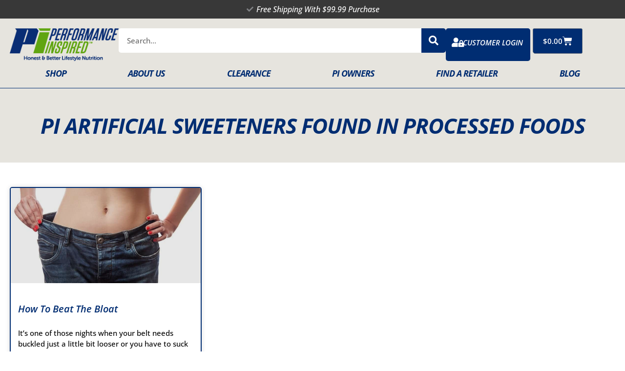

--- FILE ---
content_type: text/html; charset=UTF-8
request_url: https://pi-nutrition.com/tag/artificial-sweeteners-found-in-processed-foods/
body_size: 57927
content:
<!DOCTYPE html>
<html dir="ltr" lang="en-US" prefix="og: https://ogp.me/ns#">
<head><meta charset="UTF-8"><script>if(navigator.userAgent.match(/MSIE|Internet Explorer/i)||navigator.userAgent.match(/Trident\/7\..*?rv:11/i)){var href=document.location.href;if(!href.match(/[?&]nowprocket/)){if(href.indexOf("?")==-1){if(href.indexOf("#")==-1){document.location.href=href+"?nowprocket=1"}else{document.location.href=href.replace("#","?nowprocket=1#")}}else{if(href.indexOf("#")==-1){document.location.href=href+"&nowprocket=1"}else{document.location.href=href.replace("#","&nowprocket=1#")}}}}</script><script>class RocketLazyLoadScripts{constructor(){this.v="1.2.4",this.triggerEvents=["keydown","mousedown","mousemove","touchmove","touchstart","touchend","wheel"],this.userEventHandler=this._triggerListener.bind(this),this.touchStartHandler=this._onTouchStart.bind(this),this.touchMoveHandler=this._onTouchMove.bind(this),this.touchEndHandler=this._onTouchEnd.bind(this),this.clickHandler=this._onClick.bind(this),this.interceptedClicks=[],window.addEventListener("pageshow",t=>{this.persisted=t.persisted}),window.addEventListener("DOMContentLoaded",()=>{this._preconnect3rdParties()}),this.delayedScripts={normal:[],async:[],defer:[]},this.trash=[],this.allJQueries=[]}_addUserInteractionListener(t){if(document.hidden){t._triggerListener();return}this.triggerEvents.forEach(e=>window.addEventListener(e,t.userEventHandler,{passive:!0})),window.addEventListener("touchstart",t.touchStartHandler,{passive:!0}),window.addEventListener("mousedown",t.touchStartHandler),document.addEventListener("visibilitychange",t.userEventHandler)}_removeUserInteractionListener(){this.triggerEvents.forEach(t=>window.removeEventListener(t,this.userEventHandler,{passive:!0})),document.removeEventListener("visibilitychange",this.userEventHandler)}_onTouchStart(t){"HTML"!==t.target.tagName&&(window.addEventListener("touchend",this.touchEndHandler),window.addEventListener("mouseup",this.touchEndHandler),window.addEventListener("touchmove",this.touchMoveHandler,{passive:!0}),window.addEventListener("mousemove",this.touchMoveHandler),t.target.addEventListener("click",this.clickHandler),this._renameDOMAttribute(t.target,"onclick","rocket-onclick"),this._pendingClickStarted())}_onTouchMove(t){window.removeEventListener("touchend",this.touchEndHandler),window.removeEventListener("mouseup",this.touchEndHandler),window.removeEventListener("touchmove",this.touchMoveHandler,{passive:!0}),window.removeEventListener("mousemove",this.touchMoveHandler),t.target.removeEventListener("click",this.clickHandler),this._renameDOMAttribute(t.target,"rocket-onclick","onclick"),this._pendingClickFinished()}_onTouchEnd(){window.removeEventListener("touchend",this.touchEndHandler),window.removeEventListener("mouseup",this.touchEndHandler),window.removeEventListener("touchmove",this.touchMoveHandler,{passive:!0}),window.removeEventListener("mousemove",this.touchMoveHandler)}_onClick(t){t.target.removeEventListener("click",this.clickHandler),this._renameDOMAttribute(t.target,"rocket-onclick","onclick"),this.interceptedClicks.push(t),t.preventDefault(),t.stopPropagation(),t.stopImmediatePropagation(),this._pendingClickFinished()}_replayClicks(){window.removeEventListener("touchstart",this.touchStartHandler,{passive:!0}),window.removeEventListener("mousedown",this.touchStartHandler),this.interceptedClicks.forEach(t=>{t.target.dispatchEvent(new MouseEvent("click",{view:t.view,bubbles:!0,cancelable:!0}))})}_waitForPendingClicks(){return new Promise(t=>{this._isClickPending?this._pendingClickFinished=t:t()})}_pendingClickStarted(){this._isClickPending=!0}_pendingClickFinished(){this._isClickPending=!1}_renameDOMAttribute(t,e,r){t.hasAttribute&&t.hasAttribute(e)&&(event.target.setAttribute(r,event.target.getAttribute(e)),event.target.removeAttribute(e))}_triggerListener(){this._removeUserInteractionListener(this),"loading"===document.readyState?document.addEventListener("DOMContentLoaded",this._loadEverythingNow.bind(this)):this._loadEverythingNow()}_preconnect3rdParties(){let t=[];document.querySelectorAll("script[type=rocketlazyloadscript][data-rocket-src]").forEach(e=>{let r=e.getAttribute("data-rocket-src");if(r&&0!==r.indexOf("data:")){0===r.indexOf("//")&&(r=location.protocol+r);try{let i=new URL(r).origin;i!==location.origin&&t.push({src:i,crossOrigin:e.crossOrigin||"module"===e.getAttribute("data-rocket-type")})}catch(n){}}}),t=[...new Map(t.map(t=>[JSON.stringify(t),t])).values()],this._batchInjectResourceHints(t,"preconnect")}async _loadEverythingNow(){this.lastBreath=Date.now(),this._delayEventListeners(),this._delayJQueryReady(this),this._handleDocumentWrite(),this._registerAllDelayedScripts(),this._preloadAllScripts(),await this._loadScriptsFromList(this.delayedScripts.normal),await this._loadScriptsFromList(this.delayedScripts.defer),await this._loadScriptsFromList(this.delayedScripts.async);try{await this._triggerDOMContentLoaded(),await this._pendingWebpackRequests(this),await this._triggerWindowLoad()}catch(t){console.error(t)}window.dispatchEvent(new Event("rocket-allScriptsLoaded")),this._waitForPendingClicks().then(()=>{this._replayClicks()}),this._emptyTrash()}_registerAllDelayedScripts(){document.querySelectorAll("script[type=rocketlazyloadscript]").forEach(t=>{t.hasAttribute("data-rocket-src")?t.hasAttribute("async")&&!1!==t.async?this.delayedScripts.async.push(t):t.hasAttribute("defer")&&!1!==t.defer||"module"===t.getAttribute("data-rocket-type")?this.delayedScripts.defer.push(t):this.delayedScripts.normal.push(t):this.delayedScripts.normal.push(t)})}async _transformScript(t){if(await this._littleBreath(),!0===t.noModule&&"noModule"in HTMLScriptElement.prototype){t.setAttribute("data-rocket-status","skipped");return}return new Promise(navigator.userAgent.indexOf("Firefox/")>0||""===navigator.vendor?e=>{let r=document.createElement("script");[...t.attributes].forEach(t=>{let e=t.nodeName;"type"!==e&&("data-rocket-type"===e&&(e="type"),"data-rocket-src"===e&&(e="src"),r.setAttribute(e,t.nodeValue))}),t.text&&(r.text=t.text),r.hasAttribute("src")?(r.addEventListener("load",e),r.addEventListener("error",e)):(r.text=t.text,e());try{t.parentNode.replaceChild(r,t)}catch(i){e()}}:e=>{function r(){t.setAttribute("data-rocket-status","failed"),e()}try{let i=t.getAttribute("data-rocket-type"),n=t.getAttribute("data-rocket-src");i?(t.type=i,t.removeAttribute("data-rocket-type")):t.removeAttribute("type"),t.addEventListener("load",function r(){t.setAttribute("data-rocket-status","executed"),e()}),t.addEventListener("error",r),n?(t.removeAttribute("data-rocket-src"),t.src=n):t.src="data:text/javascript;base64,"+window.btoa(unescape(encodeURIComponent(t.text)))}catch(s){r()}})}async _loadScriptsFromList(t){let e=t.shift();return e&&e.isConnected?(await this._transformScript(e),this._loadScriptsFromList(t)):Promise.resolve()}_preloadAllScripts(){this._batchInjectResourceHints([...this.delayedScripts.normal,...this.delayedScripts.defer,...this.delayedScripts.async],"preload")}_batchInjectResourceHints(t,e){var r=document.createDocumentFragment();t.forEach(t=>{let i=t.getAttribute&&t.getAttribute("data-rocket-src")||t.src;if(i){let n=document.createElement("link");n.href=i,n.rel=e,"preconnect"!==e&&(n.as="script"),t.getAttribute&&"module"===t.getAttribute("data-rocket-type")&&(n.crossOrigin=!0),t.crossOrigin&&(n.crossOrigin=t.crossOrigin),t.integrity&&(n.integrity=t.integrity),r.appendChild(n),this.trash.push(n)}}),document.head.appendChild(r)}_delayEventListeners(){let t={};function e(e,r){!function e(r){!t[r]&&(t[r]={originalFunctions:{add:r.addEventListener,remove:r.removeEventListener},eventsToRewrite:[]},r.addEventListener=function(){arguments[0]=i(arguments[0]),t[r].originalFunctions.add.apply(r,arguments)},r.removeEventListener=function(){arguments[0]=i(arguments[0]),t[r].originalFunctions.remove.apply(r,arguments)});function i(e){return t[r].eventsToRewrite.indexOf(e)>=0?"rocket-"+e:e}}(e),t[e].eventsToRewrite.push(r)}function r(t,e){let r=t[e];Object.defineProperty(t,e,{get:()=>r||function(){},set(i){t["rocket"+e]=r=i}})}e(document,"DOMContentLoaded"),e(window,"DOMContentLoaded"),e(window,"load"),e(window,"pageshow"),e(document,"readystatechange"),r(document,"onreadystatechange"),r(window,"onload"),r(window,"onpageshow")}_delayJQueryReady(t){let e;function r(t){return t.split(" ").map(t=>"load"===t||0===t.indexOf("load.")?"rocket-jquery-load":t).join(" ")}function i(i){if(i&&i.fn&&!t.allJQueries.includes(i)){i.fn.ready=i.fn.init.prototype.ready=function(e){return t.domReadyFired?e.bind(document)(i):document.addEventListener("rocket-DOMContentLoaded",()=>e.bind(document)(i)),i([])};let n=i.fn.on;i.fn.on=i.fn.init.prototype.on=function(){return this[0]===window&&("string"==typeof arguments[0]||arguments[0]instanceof String?arguments[0]=r(arguments[0]):"object"==typeof arguments[0]&&Object.keys(arguments[0]).forEach(t=>{let e=arguments[0][t];delete arguments[0][t],arguments[0][r(t)]=e})),n.apply(this,arguments),this},t.allJQueries.push(i)}e=i}i(window.jQuery),Object.defineProperty(window,"jQuery",{get:()=>e,set(t){i(t)}})}async _pendingWebpackRequests(t){let e=document.querySelector("script[data-webpack]");async function r(){return new Promise(t=>{e.addEventListener("load",t),e.addEventListener("error",t)})}e&&(await r(),await t._requestAnimFrame(),await t._pendingWebpackRequests(t))}async _triggerDOMContentLoaded(){this.domReadyFired=!0,await this._littleBreath(),document.dispatchEvent(new Event("rocket-DOMContentLoaded")),await this._littleBreath(),window.dispatchEvent(new Event("rocket-DOMContentLoaded")),await this._littleBreath(),document.dispatchEvent(new Event("rocket-readystatechange")),await this._littleBreath(),document.rocketonreadystatechange&&document.rocketonreadystatechange()}async _triggerWindowLoad(){await this._littleBreath(),window.dispatchEvent(new Event("rocket-load")),await this._littleBreath(),window.rocketonload&&window.rocketonload(),await this._littleBreath(),this.allJQueries.forEach(t=>t(window).trigger("rocket-jquery-load")),await this._littleBreath();let t=new Event("rocket-pageshow");t.persisted=this.persisted,window.dispatchEvent(t),await this._littleBreath(),window.rocketonpageshow&&window.rocketonpageshow({persisted:this.persisted})}_handleDocumentWrite(){let t=new Map;document.write=document.writeln=function(e){let r=document.currentScript;r||console.error("WPRocket unable to document.write this: "+e);let i=document.createRange(),n=r.parentElement,s=t.get(r);void 0===s&&(s=r.nextSibling,t.set(r,s));let a=document.createDocumentFragment();i.setStart(a,0),a.appendChild(i.createContextualFragment(e)),n.insertBefore(a,s)}}async _littleBreath(){Date.now()-this.lastBreath>45&&(await this._requestAnimFrame(),this.lastBreath=Date.now())}async _requestAnimFrame(){return document.hidden?new Promise(t=>setTimeout(t)):new Promise(t=>requestAnimationFrame(t))}_emptyTrash(){this.trash.forEach(t=>t.remove())}static run(){let t=new RocketLazyLoadScripts;t._addUserInteractionListener(t)}}RocketLazyLoadScripts.run();</script>

<meta name="viewport" content="width=device-width, initial-scale=1">
	<link rel="profile" href="https://gmpg.org/xfn/11"> 
	<title>Artificial sweeteners found in processed foods - Performance Inspired Nutrition</title><link rel="preload" as="style" href="https://fonts.googleapis.com/css?family=Open%20Sans%3A500%2C400%2C600%2C700&#038;display=swap" /><link rel="stylesheet" href="https://fonts.googleapis.com/css?family=Open%20Sans%3A500%2C400%2C600%2C700&#038;display=swap" media="print" onload="this.media='all'" /><noscript><link rel="stylesheet" href="https://fonts.googleapis.com/css?family=Open%20Sans%3A500%2C400%2C600%2C700&#038;display=swap" /></noscript>
	<style>img:is([sizes="auto" i], [sizes^="auto," i]) { contain-intrinsic-size: 3000px 1500px }</style>
	
		<!-- All in One SEO 4.8.7 - aioseo.com -->
	<meta name="robots" content="max-image-preview:large" />
	<link rel="canonical" href="https://pi-nutrition.com/tag/artificial-sweeteners-found-in-processed-foods/" />
	<meta name="generator" content="All in One SEO (AIOSEO) 4.8.7" />
		<script type="application/ld+json" class="aioseo-schema">
			{"@context":"https:\/\/schema.org","@graph":[{"@type":"BreadcrumbList","@id":"https:\/\/pi-nutrition.com\/tag\/artificial-sweeteners-found-in-processed-foods\/#breadcrumblist","itemListElement":[{"@type":"ListItem","@id":"https:\/\/pi-nutrition.com#listItem","position":1,"name":"Home","item":"https:\/\/pi-nutrition.com","nextItem":{"@type":"ListItem","@id":"https:\/\/pi-nutrition.com\/tag\/artificial-sweeteners-found-in-processed-foods\/#listItem","name":"Artificial sweeteners found in processed foods"}},{"@type":"ListItem","@id":"https:\/\/pi-nutrition.com\/tag\/artificial-sweeteners-found-in-processed-foods\/#listItem","position":2,"name":"Artificial sweeteners found in processed foods","previousItem":{"@type":"ListItem","@id":"https:\/\/pi-nutrition.com#listItem","name":"Home"}}]},{"@type":"CollectionPage","@id":"https:\/\/pi-nutrition.com\/tag\/artificial-sweeteners-found-in-processed-foods\/#collectionpage","url":"https:\/\/pi-nutrition.com\/tag\/artificial-sweeteners-found-in-processed-foods\/","name":"Artificial sweeteners found in processed foods - Performance Inspired Nutrition","inLanguage":"en-US","isPartOf":{"@id":"https:\/\/pi-nutrition.com\/#website"},"breadcrumb":{"@id":"https:\/\/pi-nutrition.com\/tag\/artificial-sweeteners-found-in-processed-foods\/#breadcrumblist"}},{"@type":"Organization","@id":"https:\/\/pi-nutrition.com\/#organization","name":"Performance Inspired Nutrition | Honest &amp; Better Lifestyle Nutrition","description":"Performance Inspired creates the best natural and effective products on the market today.","url":"https:\/\/pi-nutrition.com\/","telephone":"+18443330969","logo":{"@type":"ImageObject","url":"https:\/\/pi-nutrition.com\/wp-content\/uploads\/2021\/11\/PIN_Logo_500.png","@id":"https:\/\/pi-nutrition.com\/tag\/artificial-sweeteners-found-in-processed-foods\/#organizationLogo","width":500,"height":150,"caption":"PIN Logo 500"},"image":{"@id":"https:\/\/pi-nutrition.com\/tag\/artificial-sweeteners-found-in-processed-foods\/#organizationLogo"},"sameAs":["https:\/\/www.facebook.com\/PerformInspired\/","https:\/\/x.com\/PerformInspired","https:\/\/www.instagram.com\/performinspired\/","https:\/\/www.tiktok.com\/@performinspired","https:\/\/www.linkedin.com\/company\/performinspired\/"]},{"@type":"WebSite","@id":"https:\/\/pi-nutrition.com\/#website","url":"https:\/\/pi-nutrition.com\/","name":"Performance Inspired Nutrition","description":"Natural Workout Supplements","inLanguage":"en-US","publisher":{"@id":"https:\/\/pi-nutrition.com\/#organization"}}]}
		</script>
		<!-- All in One SEO -->


<!-- Google Tag Manager for WordPress by gtm4wp.com -->
<script data-cfasync="false" data-pagespeed-no-defer>
	var gtm4wp_datalayer_name = "dataLayer";
	var dataLayer = dataLayer || [];
	const gtm4wp_use_sku_instead = false;
	const gtm4wp_currency = 'USD';
	const gtm4wp_product_per_impression = 10;
	const gtm4wp_clear_ecommerce = false;
	const gtm4wp_datalayer_max_timeout = 2000;
</script>
<!-- End Google Tag Manager for WordPress by gtm4wp.com --><!-- Start of Judge.me Core -->
<script data-cfasync='false' class='jdgm-settings-script'>window.jdgmSettings={"pagination":5,"disable_web_reviews":false,"badge_no_review_text":"No reviews","badge_n_reviews_text":"{{ n }} review/reviews","hide_badge_preview_if_no_reviews":true,"badge_hide_text":false,"enforce_center_preview_badge":false,"widget_title":"Customer Reviews","widget_open_form_text":"Write a review","widget_close_form_text":"Cancel review","widget_refresh_page_text":"Refresh page","widget_summary_text":"Based on {{ number_of_reviews }} review/reviews","widget_no_review_text":"Be the first to write a review","widget_name_field_text":"Display name","widget_verified_name_field_text":"Verified Name (public)","widget_name_placeholder_text":"Display name","widget_required_field_error_text":"This field is required.","widget_email_field_text":"Email address","widget_verified_email_field_text":"Verified Email (private, can not be edited)","widget_email_placeholder_text":"Your email address","widget_email_field_error_text":"Please enter a valid email address.","widget_rating_field_text":"Rating","widget_review_title_field_text":"Review Title","widget_review_title_placeholder_text":"Give your review a title","widget_review_body_field_text":"Review content","widget_review_body_placeholder_text":"Start writing here...","widget_pictures_field_text":"Picture/Video (optional)","widget_submit_review_text":"Submit Review","widget_submit_verified_review_text":"Submit Verified Review","widget_submit_success_msg_with_auto_publish":"Thank you! Please refresh the page in a few moments to see your review. You can remove or edit your review by logging into \u003ca href='https://judge.me/login' target='_blank' rel='nofollow noopener'\u003eJudge.me\u003c/a\u003e","widget_submit_success_msg_no_auto_publish":"Thank you! Your review will be published as soon as it is approved by the shop admin. You can remove or edit your review by logging into \u003ca href='https://judge.me/login' target='_blank' rel='nofollow noopener'\u003eJudge.me\u003c/a\u003e","widget_show_default_reviews_out_of_total_text":"Showing {{ n_reviews_shown }} out of {{ n_reviews }} reviews.","widget_show_all_link_text":"Show all","widget_show_less_link_text":"Show less","widget_author_said_text":"{{ reviewer_name }} said:","widget_days_text":"{{ n }} days ago","widget_weeks_text":"{{ n }} week/weeks ago","widget_months_text":"{{ n }} month/months ago","widget_years_text":"{{ n }} year/years ago","widget_yesterday_text":"Yesterday","widget_today_text":"Today","widget_replied_text":"\u003e\u003e {{ shop_name }} replied:","widget_read_more_text":"Read more","widget_reviewer_name_as_initial":"","widget_rating_filter_color":"","widget_rating_filter_see_all_text":"See all reviews","widget_sorting_most_recent_text":"Most Recent","widget_sorting_highest_rating_text":"Highest Rating","widget_sorting_lowest_rating_text":"Lowest Rating","widget_sorting_with_pictures_text":"Only Pictures","widget_sorting_most_helpful_text":"Most Helpful","widget_open_question_form_text":"Ask a question","widget_reviews_subtab_text":"Reviews","widget_questions_subtab_text":"Questions","widget_question_label_text":"Question","widget_answer_label_text":"Answer","widget_question_placeholder_text":"Write your question here","widget_submit_question_text":"Submit Question","widget_question_submit_success_text":"Thank you for your question! We will notify you once it gets answered.","verified_badge_text":"Verified","verified_badge_bg_color":"","verified_badge_text_color":"","verified_badge_placement":"left-of-reviewer-name","widget_review_max_height":"","widget_hide_border":false,"widget_social_share":false,"widget_thumb":false,"widget_review_location_show":false,"widget_location_format":"country_iso_code","all_reviews_include_out_of_store_products":true,"all_reviews_out_of_store_text":"(out of store)","all_reviews_pagination":100,"all_reviews_product_name_prefix_text":"about","enable_review_pictures":true,"enable_question_anwser":false,"widget_theme":"","review_date_format":"mm/dd/yyyy","default_sort_method":"most-recent","widget_product_reviews_subtab_text":"Product Reviews","widget_shop_reviews_subtab_text":"Shop Reviews","widget_other_products_reviews_text":"Reviews for other products","widget_store_reviews_subtab_text":"Store Reviews","widget_no_product_reviews_text":"Be the first to write a review for this product","widget_no_store_reviews_text":"This store hasn't received any reviews yet","widget_web_restriction_product_reviews_text":"This product hasn't received any reviews yet","widget_no_items_text":"No items found","widget_show_more_text":"Show more","widget_write_a_store_review_text":"Write a Store Review","widget_other_languages_heading":"Reviews in Other Languages","widget_translate_review_text":"Translate review to {{ language }}","widget_translating_review_text":"Translating...","widget_show_original_translation_text":"Show original ({{ language }})","widget_translate_review_failed_text":"Review couldn't be translated.","widget_translate_review_retry_text":"Retry","widget_translate_review_try_again_later_text":"Try again later","show_product_url_for_grouped_product":false,"widget_sorting_pictures_first_text":"Pictures First","show_pictures_on_all_rev_page_mobile":false,"show_pictures_on_all_rev_page_desktop":false,"floating_tab_hide_mobile_install_preference":false,"floating_tab_button_name":"★ Reviews","floating_tab_title":"Let customers speak for us","floating_tab_button_color":"","floating_tab_button_background_color":"","floating_tab_url":"","floating_tab_url_enabled":false,"floating_tab_tab_style":"text","all_reviews_text_badge_text":"Customers rate us {{ shop.metafields.judgeme.all_reviews_rating | round: 1 }}/5 based on {{ shop.metafields.judgeme.all_reviews_count }} reviews.","all_reviews_text_badge_text_branded_style":"{{ shop.metafields.judgeme.all_reviews_rating | round: 1 }} out of 5 stars based on {{ shop.metafields.judgeme.all_reviews_count }} reviews","is_all_reviews_text_badge_a_link":false,"show_stars_for_all_reviews_text_badge":false,"all_reviews_text_badge_url":"","all_reviews_text_style":"text","all_reviews_text_color_style":"judgeme_brand_color","all_reviews_text_color":"#108474","all_reviews_text_show_jm_brand":true,"featured_carousel_show_header":true,"featured_carousel_title":"Let customers speak for us","featured_carousel_count_text":"from {{ n }} reviews","featured_carousel_add_link_to_all_reviews_page":false,"featured_carousel_url":"","featured_carousel_show_images":true,"featured_carousel_autoslide_interval":5,"featured_carousel_arrows_on_the_sides":false,"featured_carousel_height":250,"featured_carousel_width":80,"featured_carousel_image_size":0,"featured_carousel_image_height":250,"featured_carousel_arrow_color":"#eeeeee","verified_count_badge_style":"vintage","verified_count_badge_orientation":"horizontal","verified_count_badge_color_style":"judgeme_brand_color","verified_count_badge_color":"#108474","is_verified_count_badge_a_link":false,"verified_count_badge_url":"","verified_count_badge_show_jm_brand":true,"widget_rating_preset_default":5,"widget_first_sub_tab":"product-reviews","widget_show_histogram":true,"widget_histogram_use_custom_color":false,"widget_pagination_use_custom_color":false,"widget_star_use_custom_color":false,"widget_verified_badge_use_custom_color":false,"widget_write_review_use_custom_color":false,"picture_reminder_submit_button":"Upload Pictures","enable_review_videos":false,"mute_video_by_default":false,"widget_sorting_videos_first_text":"Videos First","widget_review_pending_text":"Pending","featured_carousel_items_for_large_screen":3,"social_share_options_order":"Facebook,Twitter","remove_microdata_snippet":false,"disable_json_ld":false,"enable_json_ld_products":false,"preview_badge_show_question_text":false,"preview_badge_no_question_text":"No questions","preview_badge_n_question_text":"{{ number_of_questions }} question/questions","qa_badge_show_icon":false,"qa_badge_position":"same-row","remove_judgeme_branding":false,"widget_add_search_bar":false,"widget_search_bar_placeholder":"Search","widget_sorting_verified_only_text":"Verified only","featured_carousel_theme":"default","featured_carousel_show_rating":true,"featured_carousel_show_title":true,"featured_carousel_show_body":true,"featured_carousel_show_date":false,"featured_carousel_show_reviewer":true,"featured_carousel_show_product":false,"featured_carousel_header_background_color":"#108474","featured_carousel_header_text_color":"#ffffff","featured_carousel_name_product_separator":"reviewed","featured_carousel_full_star_background":"#108474","featured_carousel_empty_star_background":"#dadada","featured_carousel_vertical_theme_background":"#f9fafb","featured_carousel_verified_badge_enable":false,"featured_carousel_verified_badge_color":"#108474","featured_carousel_border_style":"round","featured_carousel_review_line_length_limit":3,"featured_carousel_more_reviews_button_text":"Read more reviews","featured_carousel_view_product_button_text":"View product","all_reviews_page_load_reviews_on":"scroll","all_reviews_page_load_more_text":"Load More Reviews","disable_fb_tab_reviews":false,"enable_ajax_cdn_cache":false,"widget_public_name_text":"displayed publicly like","default_reviewer_name":"John Smith","default_reviewer_name_has_non_latin":true,"widget_reviewer_anonymous":"Anonymous","medals_widget_title":"Judge.me Review Medals","medals_widget_background_color":"#f9fafb","medals_widget_position":"footer_all_pages","medals_widget_border_color":"#f9fafb","medals_widget_verified_text_position":"left","medals_widget_use_monochromatic_version":false,"medals_widget_elements_color":"#108474","show_reviewer_avatar":true,"widget_invalid_yt_video_url_error_text":"Not a YouTube video URL","widget_max_length_field_error_text":"Please enter no more than {0} characters.","widget_show_country_flag":false,"widget_show_collected_via_shop_app":true,"widget_verified_by_shop_badge_style":"light","widget_verified_by_shop_text":"Verified by Shop","widget_show_photo_gallery":false,"widget_load_with_code_splitting":false,"widget_ugc_install_preference":false,"widget_ugc_title":"Made by us, Shared by you","widget_ugc_subtitle":"Tag us to see your picture featured in our page","widget_ugc_arrows_color":"#ffffff","widget_ugc_primary_button_text":"Buy Now","widget_ugc_primary_button_background_color":"#108474","widget_ugc_primary_button_text_color":"#ffffff","widget_ugc_primary_button_border_width":"0","widget_ugc_primary_button_border_style":"none","widget_ugc_primary_button_border_color":"#108474","widget_ugc_primary_button_border_radius":"25","widget_ugc_secondary_button_text":"Load More","widget_ugc_secondary_button_background_color":"#ffffff","widget_ugc_secondary_button_text_color":"#108474","widget_ugc_secondary_button_border_width":"2","widget_ugc_secondary_button_border_style":"solid","widget_ugc_secondary_button_border_color":"#108474","widget_ugc_secondary_button_border_radius":"25","widget_ugc_reviews_button_text":"View Reviews","widget_ugc_reviews_button_background_color":"#ffffff","widget_ugc_reviews_button_text_color":"#108474","widget_ugc_reviews_button_border_width":"2","widget_ugc_reviews_button_border_style":"solid","widget_ugc_reviews_button_border_color":"#108474","widget_ugc_reviews_button_border_radius":"25","widget_ugc_reviews_button_link_to":"judgeme-reviews-page","widget_ugc_show_post_date":true,"widget_ugc_max_width":"800","widget_rating_metafield_value_type":true,"widget_primary_color":"#108474","widget_enable_secondary_color":false,"widget_secondary_color":"#edf5f5","widget_summary_average_rating_text":"{{ average_rating }} out of 5","widget_media_grid_title":"Customer photos \u0026 videos","widget_media_grid_see_more_text":"See more","widget_round_style":false,"widget_show_product_medals":true,"widget_verified_by_judgeme_text":"Verified by Judge.me","widget_show_store_medals":true,"widget_verified_by_judgeme_text_in_store_medals":"Verified by Judge.me","widget_media_field_exceed_quantity_message":"Sorry, we can only accept {{ max_media }} for one review.","widget_media_field_exceed_limit_message":"{{ file_name }} is too large, please select a {{ media_type }} less than {{ size_limit }}MB.","widget_review_submitted_text":"Review Submitted!","widget_question_submitted_text":"Question Submitted!","widget_close_form_text_question":"Cancel","widget_write_your_answer_here_text":"Write your answer here","widget_enabled_branded_link":true,"widget_show_collected_by_judgeme":false,"widget_reviewer_name_color":"","widget_write_review_text_color":"","widget_write_review_bg_color":"","widget_collected_by_judgeme_text":"collected by Judge.me","widget_pagination_type":"standard","widget_load_more_text":"Load More","widget_load_more_color":"#108474","widget_full_review_text":"Full Review","widget_read_more_reviews_text":"Read More Reviews","widget_read_questions_text":"Read Questions","widget_questions_and_answers_text":"Questions \u0026 Answers","widget_verified_by_text":"Verified by","widget_verified_text":"Verified","widget_number_of_reviews_text":"{{ number_of_reviews }} reviews","widget_back_button_text":"Back","widget_next_button_text":"Next","widget_custom_forms_filter_button":"Filters","custom_forms_style":"vertical","widget_show_review_information":false,"how_reviews_are_collected":"How reviews are collected?","widget_show_review_keywords":false,"widget_gdpr_statement":"How we use your data: We'll only contact you about the review you left, and only if necessary. By submitting your review, you agree to Judge.me's \u003ca href='https://judge.me/terms' target='_blank' rel='nofollow noopener'\u003eterms\u003c/a\u003e, \u003ca href='https://judge.me/privacy' target='_blank' rel='nofollow noopener'\u003eprivacy\u003c/a\u003e and \u003ca href='https://judge.me/content-policy' target='_blank' rel='nofollow noopener'\u003econtent\u003c/a\u003e policies.","widget_multilingual_sorting_enabled":false,"widget_translate_review_content_enabled":false,"widget_translate_review_content_method":"manual","popup_widget_review_selection":"automatically_with_pictures","popup_widget_round_border_style":true,"popup_widget_show_title":true,"popup_widget_show_body":true,"popup_widget_show_reviewer":false,"popup_widget_show_product":true,"popup_widget_show_pictures":true,"popup_widget_use_review_picture":true,"popup_widget_show_on_home_page":true,"popup_widget_show_on_product_page":true,"popup_widget_show_on_collection_page":true,"popup_widget_show_on_cart_page":true,"popup_widget_position":"bottom_left","popup_widget_first_review_delay":5,"popup_widget_duration":5,"popup_widget_interval":5,"popup_widget_review_count":5,"popup_widget_hide_on_mobile":true,"review_snippet_widget_round_border_style":true,"review_snippet_widget_card_color":"#FFFFFF","review_snippet_widget_slider_arrows_background_color":"#FFFFFF","review_snippet_widget_slider_arrows_color":"#000000","review_snippet_widget_star_color":"#108474","show_product_variant":false,"all_reviews_product_variant_label_text":"Variant: ","widget_show_verified_branding":false,"widget_show_review_title_input":true,"redirect_reviewers_invited_via_email":"review_widget","request_store_review_after_product_review":false,"request_review_other_products_in_order":false,"review_form_color_scheme":"default","review_form_corner_style":"square","review_form_star_color":{},"review_form_text_color":"#333333","review_form_background_color":"#ffffff","review_form_field_background_color":"#fafafa","review_form_button_color":{},"review_form_button_text_color":"#ffffff","review_form_modal_overlay_color":"#000000","review_content_screen_title_text":"How would you rate this product?","review_content_introduction_text":"We would love it if you would share a bit about your experience.","show_review_guidance_text":true,"one_star_review_guidance_text":"Poor","five_star_review_guidance_text":"Great","customer_information_screen_title_text":"About you","customer_information_introduction_text":"Please tell us more about you.","custom_questions_screen_title_text":"Your experience in more detail","custom_questions_introduction_text":"Here are a few questions to help us understand more about your experience.","review_submitted_screen_title_text":"Thanks for your review!","review_submitted_screen_thank_you_text":"We are processing it and it will appear on the store soon.","review_submitted_screen_email_verification_text":"Please confirm your email by clicking the link we just sent you. This helps us keep reviews authentic.","review_submitted_request_store_review_text":"Would you like to share your experience of shopping with us?","review_submitted_review_other_products_text":"Would you like to review these products?","store_review_screen_title_text":"Would you like to share your experience of shopping with us?","store_review_introduction_text":"We value your feedback and use it to improve. Please share any thoughts or suggestions you have.","reviewer_media_screen_title_picture_text":"Share a picture","reviewer_media_introduction_picture_text":"Upload a photo to support your review.","reviewer_media_screen_title_video_text":"Share a video","reviewer_media_introduction_video_text":"Upload a video to support your review.","reviewer_media_screen_title_picture_or_video_text":"Share a picture or video","reviewer_media_introduction_picture_or_video_text":"Upload a photo or video to support your review.","reviewer_media_youtube_url_text":"Paste your Youtube URL here","advanced_settings_next_step_button_text":"Next","advanced_settings_close_review_button_text":"Close","modal_write_review_flow":false,"write_review_flow_required_text":"Required","write_review_flow_privacy_message_text":"We respect your privacy.","write_review_flow_anonymous_text":"Post review as anonymous","write_review_flow_visibility_text":"This won't be visible to other customers.","write_review_flow_multiple_selection_help_text":"Select as many as you like","write_review_flow_single_selection_help_text":"Select one option","write_review_flow_required_field_error_text":"This field is required","write_review_flow_invalid_email_error_text":"Please enter a valid email address","write_review_flow_max_length_error_text":"Max. {{ max_length }} characters.","write_review_flow_media_upload_text":"\u003cb\u003eClick to upload\u003c/b\u003e or drag and drop","write_review_flow_gdpr_statement":"We'll only contact you about your review if necessary. By submitting your review, you agree to our \u003ca href='https://judge.me/terms' target='_blank' rel='nofollow noopener'\u003eterms and conditions\u003c/a\u003e and \u003ca href='https://judge.me/privacy' target='_blank' rel='nofollow noopener'\u003eprivacy policy\u003c/a\u003e.","rating_only_reviews_enabled":false,"show_negative_reviews_help_screen":false,"new_review_flow_help_screen_rating_threshold":3,"negative_review_resolution_screen_title_text":"Tell us more","negative_review_resolution_text":"Your experience matters to us. If there were issues with your purchase, we're here to help. Feel free to reach out to us, we'd love the opportunity to make things right.","negative_review_resolution_button_text":"Contact us","negative_review_resolution_proceed_with_review_text":"Leave a review","negative_review_resolution_subject":"Issue with purchase from {{ shop_name }}.{{ order_name }}","preview_badge_collection_page_install_status":false,"widget_review_custom_css":"","preview_badge_custom_css":"","preview_badge_stars_count":"5-stars","featured_carousel_custom_css":"","floating_tab_custom_css":"","all_reviews_widget_custom_css":"","medals_widget_custom_css":"","verified_badge_custom_css":"","all_reviews_text_custom_css":"","transparency_badges_collected_via_store_invite":false,"transparency_badges_from_another_provider":false,"transparency_badges_collected_from_store_visitor":false,"transparency_badges_collected_by_verified_review_provider":false,"transparency_badges_earned_reward":false,"transparency_badges_collected_via_store_invite_text":"Review collected via store invitation","transparency_badges_from_another_provider_text":"Review collected from another provider","transparency_badges_collected_from_store_visitor_text":"Review collected from a store visitor","transparency_badges_written_in_google_text":"Review written in Google","transparency_badges_written_in_etsy_text":"Review written in Etsy","transparency_badges_written_in_shop_app_text":"Review written in Shop App","transparency_badges_earned_reward_text":"Review earned a reward for future purchase","checkout_comment_extension_title_on_product_page":"Customer Comments","checkout_comment_extension_num_latest_comment_show":5,"checkout_comment_extension_format":"name_and_timestamp","checkout_comment_customer_name":"last_initial","checkout_comment_comment_notification":true,"preview_badge_collection_page_install_preference":false,"preview_badge_home_page_install_preference":false,"preview_badge_product_page_install_preference":false,"review_widget_install_preference":"","review_carousel_install_preference":false,"floating_reviews_tab_install_preference":"none","verified_reviews_count_badge_install_preference":false,"all_reviews_text_install_preference":false,"review_widget_best_location":false,"judgeme_medals_install_preference":false,"review_widget_revamp_enabled":false,"review_widget_qna_enabled":false,"review_widget_header_theme":"default","review_widget_widget_title_enabled":true,"review_widget_header_text_size":"medium","review_widget_header_text_weight":"regular","review_widget_average_rating_style":"compact","review_widget_bar_chart_enabled":true,"review_widget_bar_chart_type":"numbers","review_widget_bar_chart_style":"standard","review_widget_reviews_section_theme":"default","review_widget_image_style":"thumbnails","review_widget_review_image_ratio":"square","review_widget_stars_size":"medium","review_widget_verified_badge":"bold_badge","review_widget_review_title_text_size":"medium","review_widget_review_text_size":"medium","review_widget_review_text_length":"medium","review_widget_number_of_cards_desktop":3,"review_widget_custom_questions_answers_display":"always","review_widget_button_text_color":"#FFFFFF","review_widget_text_color":"#000000","review_widget_lighter_text_color":"#7B7B7B","review_widget_corner_styling":"soft","review_widget_review_word_singular":"Review","review_widget_review_word_plural":"Reviews","review_widget_voting_label":"Helpful?","review_widget_shop_reply_label":"Reply from {{ shop_name }}:","qna_widget_question_word_singular":"Question","qna_widget_question_word_plural":"Questions","qna_widget_answer_reply_label":"Answer from {{ answerer_name }}:","qna_content_screen_title_text":"Ask a question about this product","platform":"woocommerce","branding_url":"https://app.judge.me/reviews","branding_text":"Powered by Judge.me","locale":"en","reply_name":"Performance Inspired Nutrition","widget_version":"2.1","footer":true,"autopublish":false,"review_dates":true,"enable_custom_form":false,"shop_locale":"en","enable_multi_locales_translations":false,"show_review_title_input":true,"review_verification_email_status":"always","admin_email":"info@pi-nutrition.com,social@pi-nutrition.com","negative_review_notification_email":"Exec@pi-nutrition.com","can_be_branded":true,"reply_name_text":"Performance Inspired Nutrition"};</script> <style class='jdgm-settings-style'>.jdgm-xx{left:0}.jdgm-prev-badge[data-average-rating='0.00']{display:none !important}.jdgm-author-all-initials{display:none !important}.jdgm-author-last-initial{display:none !important}.jdgm-rev-widg__title{visibility:hidden}.jdgm-rev-widg__summary-text{visibility:hidden}.jdgm-prev-badge__text{visibility:hidden}.jdgm-rev__replier:before{content:'Performance Inspired Nutrition'}.jdgm-rev__prod-link-prefix:before{content:'about'}.jdgm-rev__variant-label:before{content:'Variant: '}.jdgm-rev__out-of-store-text:before{content:'(out of store)'}@media only screen and (min-width: 768px){.jdgm-rev__pics .jdgm-rev_all-rev-page-picture-separator,.jdgm-rev__pics .jdgm-rev__product-picture{display:none}}@media only screen and (max-width: 768px){.jdgm-rev__pics .jdgm-rev_all-rev-page-picture-separator,.jdgm-rev__pics .jdgm-rev__product-picture{display:none}}
</style> <style class='jdgm-settings-style'></style><style class='jdgm-miracle-styles'>
  @-webkit-keyframes jdgm-spin{0%{-webkit-transform:rotate(0deg);-ms-transform:rotate(0deg);transform:rotate(0deg)}100%{-webkit-transform:rotate(359deg);-ms-transform:rotate(359deg);transform:rotate(359deg)}}@keyframes jdgm-spin{0%{-webkit-transform:rotate(0deg);-ms-transform:rotate(0deg);transform:rotate(0deg)}100%{-webkit-transform:rotate(359deg);-ms-transform:rotate(359deg);transform:rotate(359deg)}}@font-face{font-family:'JudgemeStar';src:url("[data-uri]") format("woff");font-weight:normal;font-style:normal}.jdgm-star{font-family:'JudgemeStar';display:inline !important;text-decoration:none !important;padding:0 4px 0 0 !important;margin:0 !important;font-weight:bold;opacity:1;-webkit-font-smoothing:antialiased;-moz-osx-font-smoothing:grayscale}.jdgm-star:hover{opacity:1}.jdgm-star:last-of-type{padding:0 !important}.jdgm-star.jdgm--on:before{content:"\e000"}.jdgm-star.jdgm--off:before{content:"\e001"}.jdgm-star.jdgm--half:before{content:"\e002"}.jdgm-widget *{margin:0;line-height:1.4;-webkit-box-sizing:border-box;-moz-box-sizing:border-box;box-sizing:border-box;-webkit-overflow-scrolling:touch}.jdgm-hidden{display:none !important;visibility:hidden !important}.jdgm-temp-hidden{display:none}.jdgm-spinner{width:40px;height:40px;margin:auto;border-radius:50%;border-top:2px solid #eee;border-right:2px solid #eee;border-bottom:2px solid #eee;border-left:2px solid #ccc;-webkit-animation:jdgm-spin 0.8s infinite linear;animation:jdgm-spin 0.8s infinite linear}.jdgm-prev-badge{display:block !important}

</style>

<script type="rocketlazyloadscript" data-cfasync='false' class='jdgm-script'>
!function(e){window.jdgm=window.jdgm||{},jdgm.CDN_HOST="https://cdn.judge.me/",
jdgm.docReady=function(d){(e.attachEvent?"complete"===e.readyState:"loading"!==e.readyState)?
setTimeout(d,0):e.addEventListener("DOMContentLoaded",d)},jdgm.loadCSS=function(d,t,o,a){
!o&&jdgm.loadCSS.requestedUrls.indexOf(d)>=0||(jdgm.loadCSS.requestedUrls.push(d),
(a=e.createElement("link")).rel="stylesheet",a.class="jdgm-stylesheet",a.media="nope!",
a.href=d,a.onload=function(){this.media="all",t&&setTimeout(t)},e.body.appendChild(a))},
jdgm.loadCSS.requestedUrls=[],jdgm.docReady(function(){(window.jdgmLoadCSS||e.querySelectorAll(
".jdgm-widget, .jdgm-all-reviews-page").length>0)&&(jdgmSettings.widget_load_with_code_splitting?
parseFloat(jdgmSettings.widget_version)>=3?jdgm.loadCSS(jdgm.CDN_HOST+"widget_v3/base.css"):
jdgm.loadCSS(jdgm.CDN_HOST+"widget/base.css"):jdgm.loadCSS(jdgm.CDN_HOST+"shopify_v2.css"))})}(document);
</script>
<script type="rocketlazyloadscript" data-minify="1" async data-cfasync="false" data-rocket-type="text/javascript" data-rocket-src="https://pi-nutrition.com/wp-content/cache/min/1/loader.js?ver=1767106361"></script>
<noscript><link data-minify="1" rel="stylesheet" type="text/css" media="all" href="https://pi-nutrition.com/wp-content/cache/min/1/shopify_v2.css?ver=1767106361"></noscript>
<!-- End of Judge.me Core -->
<link rel='dns-prefetch' href='//fonts.googleapis.com' />
<link href='https://fonts.gstatic.com' crossorigin rel='preconnect' />
<link rel="alternate" type="application/rss+xml" title="Performance Inspired Nutrition &raquo; Feed" href="https://pi-nutrition.com/feed/" />
<link rel="alternate" type="application/rss+xml" title="Performance Inspired Nutrition &raquo; Comments Feed" href="https://pi-nutrition.com/comments/feed/" />
<link rel="alternate" type="application/rss+xml" title="Performance Inspired Nutrition &raquo; Artificial sweeteners found in processed foods Tag Feed" href="https://pi-nutrition.com/tag/artificial-sweeteners-found-in-processed-foods/feed/" />
		<!-- This site uses the Google Analytics by MonsterInsights plugin v9.8.0 - Using Analytics tracking - https://www.monsterinsights.com/ -->
		<!-- Note: MonsterInsights is not currently configured on this site. The site owner needs to authenticate with Google Analytics in the MonsterInsights settings panel. -->
					<!-- No tracking code set -->
				<!-- / Google Analytics by MonsterInsights -->
		<script type="rocketlazyloadscript">
window._wpemojiSettings = {"baseUrl":"https:\/\/s.w.org\/images\/core\/emoji\/16.0.1\/72x72\/","ext":".png","svgUrl":"https:\/\/s.w.org\/images\/core\/emoji\/16.0.1\/svg\/","svgExt":".svg","source":{"concatemoji":"https:\/\/pi-nutrition.com\/wp-includes\/js\/wp-emoji-release.min.js?ver=6.8.3"}};
/*! This file is auto-generated */
!function(s,n){var o,i,e;function c(e){try{var t={supportTests:e,timestamp:(new Date).valueOf()};sessionStorage.setItem(o,JSON.stringify(t))}catch(e){}}function p(e,t,n){e.clearRect(0,0,e.canvas.width,e.canvas.height),e.fillText(t,0,0);var t=new Uint32Array(e.getImageData(0,0,e.canvas.width,e.canvas.height).data),a=(e.clearRect(0,0,e.canvas.width,e.canvas.height),e.fillText(n,0,0),new Uint32Array(e.getImageData(0,0,e.canvas.width,e.canvas.height).data));return t.every(function(e,t){return e===a[t]})}function u(e,t){e.clearRect(0,0,e.canvas.width,e.canvas.height),e.fillText(t,0,0);for(var n=e.getImageData(16,16,1,1),a=0;a<n.data.length;a++)if(0!==n.data[a])return!1;return!0}function f(e,t,n,a){switch(t){case"flag":return n(e,"\ud83c\udff3\ufe0f\u200d\u26a7\ufe0f","\ud83c\udff3\ufe0f\u200b\u26a7\ufe0f")?!1:!n(e,"\ud83c\udde8\ud83c\uddf6","\ud83c\udde8\u200b\ud83c\uddf6")&&!n(e,"\ud83c\udff4\udb40\udc67\udb40\udc62\udb40\udc65\udb40\udc6e\udb40\udc67\udb40\udc7f","\ud83c\udff4\u200b\udb40\udc67\u200b\udb40\udc62\u200b\udb40\udc65\u200b\udb40\udc6e\u200b\udb40\udc67\u200b\udb40\udc7f");case"emoji":return!a(e,"\ud83e\udedf")}return!1}function g(e,t,n,a){var r="undefined"!=typeof WorkerGlobalScope&&self instanceof WorkerGlobalScope?new OffscreenCanvas(300,150):s.createElement("canvas"),o=r.getContext("2d",{willReadFrequently:!0}),i=(o.textBaseline="top",o.font="600 32px Arial",{});return e.forEach(function(e){i[e]=t(o,e,n,a)}),i}function t(e){var t=s.createElement("script");t.src=e,t.defer=!0,s.head.appendChild(t)}"undefined"!=typeof Promise&&(o="wpEmojiSettingsSupports",i=["flag","emoji"],n.supports={everything:!0,everythingExceptFlag:!0},e=new Promise(function(e){s.addEventListener("DOMContentLoaded",e,{once:!0})}),new Promise(function(t){var n=function(){try{var e=JSON.parse(sessionStorage.getItem(o));if("object"==typeof e&&"number"==typeof e.timestamp&&(new Date).valueOf()<e.timestamp+604800&&"object"==typeof e.supportTests)return e.supportTests}catch(e){}return null}();if(!n){if("undefined"!=typeof Worker&&"undefined"!=typeof OffscreenCanvas&&"undefined"!=typeof URL&&URL.createObjectURL&&"undefined"!=typeof Blob)try{var e="postMessage("+g.toString()+"("+[JSON.stringify(i),f.toString(),p.toString(),u.toString()].join(",")+"));",a=new Blob([e],{type:"text/javascript"}),r=new Worker(URL.createObjectURL(a),{name:"wpTestEmojiSupports"});return void(r.onmessage=function(e){c(n=e.data),r.terminate(),t(n)})}catch(e){}c(n=g(i,f,p,u))}t(n)}).then(function(e){for(var t in e)n.supports[t]=e[t],n.supports.everything=n.supports.everything&&n.supports[t],"flag"!==t&&(n.supports.everythingExceptFlag=n.supports.everythingExceptFlag&&n.supports[t]);n.supports.everythingExceptFlag=n.supports.everythingExceptFlag&&!n.supports.flag,n.DOMReady=!1,n.readyCallback=function(){n.DOMReady=!0}}).then(function(){return e}).then(function(){var e;n.supports.everything||(n.readyCallback(),(e=n.source||{}).concatemoji?t(e.concatemoji):e.wpemoji&&e.twemoji&&(t(e.twemoji),t(e.wpemoji)))}))}((window,document),window._wpemojiSettings);
</script>
<link rel='stylesheet' id='astra-theme-css-css' href='https://pi-nutrition.com/wp-content/themes/astra/assets/css/minified/main.min.css?ver=4.11.12' media='all' />
<style id='astra-theme-css-inline-css'>
:root{--ast-post-nav-space:0;--ast-container-default-xlg-padding:3em;--ast-container-default-lg-padding:3em;--ast-container-default-slg-padding:2em;--ast-container-default-md-padding:3em;--ast-container-default-sm-padding:3em;--ast-container-default-xs-padding:2.4em;--ast-container-default-xxs-padding:1.8em;--ast-code-block-background:#ECEFF3;--ast-comment-inputs-background:#F9FAFB;--ast-normal-container-width:1200px;--ast-narrow-container-width:750px;--ast-blog-title-font-weight:normal;--ast-blog-meta-weight:inherit;--ast-global-color-primary:var(--ast-global-color-5);--ast-global-color-secondary:var(--ast-global-color-4);--ast-global-color-alternate-background:var(--ast-global-color-7);--ast-global-color-subtle-background:var(--ast-global-color-6);--ast-bg-style-guide:#F8FAFC;--ast-shadow-style-guide:0px 0px 4px 0 #00000057;--ast-global-dark-bg-style:#fff;--ast-global-dark-lfs:#fbfbfb;--ast-widget-bg-color:#fafafa;--ast-wc-container-head-bg-color:#fbfbfb;--ast-title-layout-bg:#eeeeee;--ast-search-border-color:#e7e7e7;--ast-lifter-hover-bg:#e6e6e6;--ast-gallery-block-color:#000;--srfm-color-input-label:var(--ast-global-color-2);}html{font-size:106.25%;}a{color:var(--ast-global-color-0);}a:hover,a:focus{color:var(--ast-global-color-1);}body,button,input,select,textarea,.ast-button,.ast-custom-button{font-family:'Open Sans',sans-serif;font-weight:500;font-size:17px;font-size:1rem;line-height:var(--ast-body-line-height,1.65em);}blockquote{color:var(--ast-global-color-3);}h1,h2,h3,h4,h5,h6,.entry-content :where(h1,h2,h3,h4,h5,h6),.site-title,.site-title a{font-family:'Open Sans',sans-serif;font-weight:600;}.ast-site-identity .site-title a{color:var(--ast-global-color-2);}.site-title{font-size:26px;font-size:1.5294117647059rem;display:block;}.site-header .site-description{font-size:15px;font-size:0.88235294117647rem;display:none;}.entry-title{font-size:26px;font-size:1.5294117647059rem;}.archive .ast-article-post .ast-article-inner,.blog .ast-article-post .ast-article-inner,.archive .ast-article-post .ast-article-inner:hover,.blog .ast-article-post .ast-article-inner:hover{overflow:hidden;}h1,.entry-content :where(h1){font-size:54px;font-size:3.1764705882353rem;font-weight:600;font-family:'Open Sans',sans-serif;line-height:1.4em;}h2,.entry-content :where(h2){font-size:42px;font-size:2.4705882352941rem;font-weight:600;font-family:'Open Sans',sans-serif;line-height:1.3em;}h3,.entry-content :where(h3){font-size:36px;font-size:2.1176470588235rem;font-weight:600;font-family:'Open Sans',sans-serif;line-height:1.3em;}h4,.entry-content :where(h4){font-size:25px;font-size:1.4705882352941rem;line-height:1.2em;font-weight:600;font-family:'Open Sans',sans-serif;}h5,.entry-content :where(h5){font-size:20px;font-size:1.1764705882353rem;line-height:1.2em;font-weight:600;font-family:'Open Sans',sans-serif;}h6,.entry-content :where(h6){font-size:15px;font-size:0.88235294117647rem;line-height:1.25em;font-weight:600;font-family:'Open Sans',sans-serif;}::selection{background-color:var(--ast-global-color-0);color:#000000;}body,h1,h2,h3,h4,h5,h6,.entry-title a,.entry-content :where(h1,h2,h3,h4,h5,h6){color:var(--ast-global-color-3);}.tagcloud a:hover,.tagcloud a:focus,.tagcloud a.current-item{color:#000000;border-color:var(--ast-global-color-0);background-color:var(--ast-global-color-0);}input:focus,input[type="text"]:focus,input[type="email"]:focus,input[type="url"]:focus,input[type="password"]:focus,input[type="reset"]:focus,input[type="search"]:focus,textarea:focus{border-color:var(--ast-global-color-0);}input[type="radio"]:checked,input[type=reset],input[type="checkbox"]:checked,input[type="checkbox"]:hover:checked,input[type="checkbox"]:focus:checked,input[type=range]::-webkit-slider-thumb{border-color:var(--ast-global-color-0);background-color:var(--ast-global-color-0);box-shadow:none;}.site-footer a:hover + .post-count,.site-footer a:focus + .post-count{background:var(--ast-global-color-0);border-color:var(--ast-global-color-0);}.single .nav-links .nav-previous,.single .nav-links .nav-next{color:var(--ast-global-color-0);}.entry-meta,.entry-meta *{line-height:1.45;color:var(--ast-global-color-0);}.entry-meta a:not(.ast-button):hover,.entry-meta a:not(.ast-button):hover *,.entry-meta a:not(.ast-button):focus,.entry-meta a:not(.ast-button):focus *,.page-links > .page-link,.page-links .page-link:hover,.post-navigation a:hover{color:var(--ast-global-color-1);}#cat option,.secondary .calendar_wrap thead a,.secondary .calendar_wrap thead a:visited{color:var(--ast-global-color-0);}.secondary .calendar_wrap #today,.ast-progress-val span{background:var(--ast-global-color-0);}.secondary a:hover + .post-count,.secondary a:focus + .post-count{background:var(--ast-global-color-0);border-color:var(--ast-global-color-0);}.calendar_wrap #today > a{color:#000000;}.page-links .page-link,.single .post-navigation a{color:var(--ast-global-color-0);}.ast-search-menu-icon .search-form button.search-submit{padding:0 4px;}.ast-search-menu-icon form.search-form{padding-right:0;}.ast-search-menu-icon.slide-search input.search-field{width:0;}.ast-header-search .ast-search-menu-icon.ast-dropdown-active .search-form,.ast-header-search .ast-search-menu-icon.ast-dropdown-active .search-field:focus{transition:all 0.2s;}.search-form input.search-field:focus{outline:none;}.ast-archive-title{color:#002d72;}.widget-title,.widget .wp-block-heading{font-size:24px;font-size:1.4117647058824rem;color:#002d72;}.ast-single-post .entry-content a,.ast-comment-content a:not(.ast-comment-edit-reply-wrap a),.woocommerce-js .woocommerce-product-details__short-description a{text-decoration:underline;}.ast-single-post .wp-block-button .wp-block-button__link,.ast-single-post .elementor-widget-button .elementor-button,.ast-single-post .entry-content .uagb-tab a,.ast-single-post .entry-content .uagb-ifb-cta a,.ast-single-post .entry-content .wp-block-uagb-buttons a,.ast-single-post .entry-content .uabb-module-content a,.ast-single-post .entry-content .uagb-post-grid a,.ast-single-post .entry-content .uagb-timeline a,.ast-single-post .entry-content .uagb-toc__wrap a,.ast-single-post .entry-content .uagb-taxomony-box a,.ast-single-post .entry-content .woocommerce a,.entry-content .wp-block-latest-posts > li > a,.ast-single-post .entry-content .wp-block-file__button,a.ast-post-filter-single,.ast-single-post .wp-block-buttons .wp-block-button.is-style-outline .wp-block-button__link,.ast-single-post .ast-comment-content .comment-reply-link,.ast-single-post .ast-comment-content .comment-edit-link,.entry-content [CLASS*="wc-block"] .wc-block-components-button,.entry-content [CLASS*="wc-block"] .wc-block-components-totals-coupon-link,.entry-content [CLASS*="wc-block"] .wc-block-components-product-name{text-decoration:none;}.ast-search-menu-icon.slide-search a:focus-visible:focus-visible,.astra-search-icon:focus-visible,#close:focus-visible,a:focus-visible,.ast-menu-toggle:focus-visible,.site .skip-link:focus-visible,.wp-block-loginout input:focus-visible,.wp-block-search.wp-block-search__button-inside .wp-block-search__inside-wrapper,.ast-header-navigation-arrow:focus-visible,.woocommerce .wc-proceed-to-checkout > .checkout-button:focus-visible,.woocommerce .woocommerce-MyAccount-navigation ul li a:focus-visible,.ast-orders-table__row .ast-orders-table__cell:focus-visible,.woocommerce .woocommerce-order-details .order-again > .button:focus-visible,.woocommerce .woocommerce-message a.button.wc-forward:focus-visible,.woocommerce #minus_qty:focus-visible,.woocommerce #plus_qty:focus-visible,a#ast-apply-coupon:focus-visible,.woocommerce .woocommerce-info a:focus-visible,.woocommerce .astra-shop-summary-wrap a:focus-visible,.woocommerce a.wc-forward:focus-visible,#ast-apply-coupon:focus-visible,.woocommerce-js .woocommerce-mini-cart-item a.remove:focus-visible,#close:focus-visible,.button.search-submit:focus-visible,#search_submit:focus,.normal-search:focus-visible,.ast-header-account-wrap:focus-visible,.woocommerce .ast-on-card-button.ast-quick-view-trigger:focus,.astra-cart-drawer-close:focus,.ast-single-variation:focus,.ast-woocommerce-product-gallery__image:focus,.ast-button:focus,.woocommerce-product-gallery--with-images [data-controls="prev"]:focus-visible,.woocommerce-product-gallery--with-images [data-controls="next"]:focus-visible{outline-style:dotted;outline-color:inherit;outline-width:thin;}input:focus,input[type="text"]:focus,input[type="email"]:focus,input[type="url"]:focus,input[type="password"]:focus,input[type="reset"]:focus,input[type="search"]:focus,input[type="number"]:focus,textarea:focus,.wp-block-search__input:focus,[data-section="section-header-mobile-trigger"] .ast-button-wrap .ast-mobile-menu-trigger-minimal:focus,.ast-mobile-popup-drawer.active .menu-toggle-close:focus,.woocommerce-ordering select.orderby:focus,#ast-scroll-top:focus,#coupon_code:focus,.woocommerce-page #comment:focus,.woocommerce #reviews #respond input#submit:focus,.woocommerce a.add_to_cart_button:focus,.woocommerce .button.single_add_to_cart_button:focus,.woocommerce .woocommerce-cart-form button:focus,.woocommerce .woocommerce-cart-form__cart-item .quantity .qty:focus,.woocommerce .woocommerce-billing-fields .woocommerce-billing-fields__field-wrapper .woocommerce-input-wrapper > .input-text:focus,.woocommerce #order_comments:focus,.woocommerce #place_order:focus,.woocommerce .woocommerce-address-fields .woocommerce-address-fields__field-wrapper .woocommerce-input-wrapper > .input-text:focus,.woocommerce .woocommerce-MyAccount-content form button:focus,.woocommerce .woocommerce-MyAccount-content .woocommerce-EditAccountForm .woocommerce-form-row .woocommerce-Input.input-text:focus,.woocommerce .ast-woocommerce-container .woocommerce-pagination ul.page-numbers li a:focus,body #content .woocommerce form .form-row .select2-container--default .select2-selection--single:focus,#ast-coupon-code:focus,.woocommerce.woocommerce-js .quantity input[type=number]:focus,.woocommerce-js .woocommerce-mini-cart-item .quantity input[type=number]:focus,.woocommerce p#ast-coupon-trigger:focus{border-style:dotted;border-color:inherit;border-width:thin;}input{outline:none;}.woocommerce-js input[type=text]:focus,.woocommerce-js input[type=email]:focus,.woocommerce-js textarea:focus,input[type=number]:focus,.comments-area textarea#comment:focus,.comments-area textarea#comment:active,.comments-area .ast-comment-formwrap input[type="text"]:focus,.comments-area .ast-comment-formwrap input[type="text"]:active{outline-style:unset;outline-color:inherit;outline-width:thin;}.ast-logo-title-inline .site-logo-img{padding-right:1em;}.site-logo-img img{ transition:all 0.2s linear;}body .ast-oembed-container *{position:absolute;top:0;width:100%;height:100%;left:0;}body .wp-block-embed-pocket-casts .ast-oembed-container *{position:unset;}.ast-single-post-featured-section + article {margin-top: 2em;}.site-content .ast-single-post-featured-section img {width: 100%;overflow: hidden;object-fit: cover;}.site > .ast-single-related-posts-container {margin-top: 0;}@media (min-width: 922px) {.ast-desktop .ast-container--narrow {max-width: var(--ast-narrow-container-width);margin: 0 auto;}}.ast-page-builder-template .hentry {margin: 0;}.ast-page-builder-template .site-content > .ast-container {max-width: 100%;padding: 0;}.ast-page-builder-template .site .site-content #primary {padding: 0;margin: 0;}.ast-page-builder-template .no-results {text-align: center;margin: 4em auto;}.ast-page-builder-template .ast-pagination {padding: 2em;}.ast-page-builder-template .entry-header.ast-no-title.ast-no-thumbnail {margin-top: 0;}.ast-page-builder-template .entry-header.ast-header-without-markup {margin-top: 0;margin-bottom: 0;}.ast-page-builder-template .entry-header.ast-no-title.ast-no-meta {margin-bottom: 0;}.ast-page-builder-template.single .post-navigation {padding-bottom: 2em;}.ast-page-builder-template.single-post .site-content > .ast-container {max-width: 100%;}.ast-page-builder-template .entry-header {margin-top: 2em;margin-left: auto;margin-right: auto;}.ast-single-post.ast-page-builder-template .site-main > article,.woocommerce.ast-page-builder-template .site-main {padding-top: 2em;padding-left: 20px;padding-right: 20px;}.ast-page-builder-template .ast-archive-description {margin: 2em auto 0;padding-left: 20px;padding-right: 20px;}.ast-page-builder-template .ast-row {margin-left: 0;margin-right: 0;}.single.ast-page-builder-template .entry-header + .entry-content,.single.ast-page-builder-template .ast-single-entry-banner + .site-content article .entry-content {margin-bottom: 2em;}@media(min-width: 921px) {.ast-page-builder-template.archive.ast-right-sidebar .ast-row article,.ast-page-builder-template.archive.ast-left-sidebar .ast-row article {padding-left: 0;padding-right: 0;}}@media (max-width:921.9px){#ast-desktop-header{display:none;}}@media (min-width:922px){#ast-mobile-header{display:none;}}.wp-block-buttons.aligncenter{justify-content:center;}.wp-block-button.is-style-outline .wp-block-button__link{border-color:var(--ast-global-color-0);}div.wp-block-button.is-style-outline > .wp-block-button__link:not(.has-text-color),div.wp-block-button.wp-block-button__link.is-style-outline:not(.has-text-color){color:var(--ast-global-color-0);}.wp-block-button.is-style-outline .wp-block-button__link:hover,.wp-block-buttons .wp-block-button.is-style-outline .wp-block-button__link:focus,.wp-block-buttons .wp-block-button.is-style-outline > .wp-block-button__link:not(.has-text-color):hover,.wp-block-buttons .wp-block-button.wp-block-button__link.is-style-outline:not(.has-text-color):hover{color:var(--ast-global-color-5);background-color:#002d72;border-color:#002d72;}.post-page-numbers.current .page-link,.ast-pagination .page-numbers.current{color:#000000;border-color:var(--ast-global-color-0);background-color:var(--ast-global-color-0);}.wp-block-button.is-style-outline .wp-block-button__link.wp-element-button,.ast-outline-button{border-color:var(--ast-global-color-0);font-family:'Open Sans',sans-serif;font-weight:500;font-size:16px;font-size:0.94117647058824rem;line-height:1em;border-top-left-radius:3px;border-top-right-radius:3px;border-bottom-right-radius:3px;border-bottom-left-radius:5px;}.wp-block-buttons .wp-block-button.is-style-outline > .wp-block-button__link:not(.has-text-color),.wp-block-buttons .wp-block-button.wp-block-button__link.is-style-outline:not(.has-text-color),.ast-outline-button{color:var(--ast-global-color-0);}.wp-block-button.is-style-outline .wp-block-button__link:hover,.wp-block-buttons .wp-block-button.is-style-outline .wp-block-button__link:focus,.wp-block-buttons .wp-block-button.is-style-outline > .wp-block-button__link:not(.has-text-color):hover,.wp-block-buttons .wp-block-button.wp-block-button__link.is-style-outline:not(.has-text-color):hover,.ast-outline-button:hover,.ast-outline-button:focus,.wp-block-uagb-buttons-child .uagb-buttons-repeater.ast-outline-button:hover,.wp-block-uagb-buttons-child .uagb-buttons-repeater.ast-outline-button:focus{color:var(--ast-global-color-5);background-color:#002d72;border-color:#002d72;}.wp-block-button .wp-block-button__link.wp-element-button.is-style-outline:not(.has-background),.wp-block-button.is-style-outline>.wp-block-button__link.wp-element-button:not(.has-background),.ast-outline-button{background-color:var(--ast-global-color-0);}.entry-content[data-ast-blocks-layout] > figure{margin-bottom:1em;}h1.widget-title{font-weight:600;}h2.widget-title{font-weight:600;}h3.widget-title{font-weight:600;}.elementor-widget-container .elementor-loop-container .e-loop-item[data-elementor-type="loop-item"]{width:100%;} .ast-desktop .review-count{margin-left:-40px;margin-right:auto;}.review-rating{display:flex;align-items:center;order:2;}#page{display:flex;flex-direction:column;min-height:100vh;}.ast-404-layout-1 h1.page-title{color:var(--ast-global-color-2);}.single .post-navigation a{line-height:1em;height:inherit;}.error-404 .page-sub-title{font-size:1.5rem;font-weight:inherit;}.search .site-content .content-area .search-form{margin-bottom:0;}#page .site-content{flex-grow:1;}.widget{margin-bottom:1.25em;}#secondary li{line-height:1.5em;}#secondary .wp-block-group h2{margin-bottom:0.7em;}#secondary h2{font-size:1.7rem;}.ast-separate-container .ast-article-post,.ast-separate-container .ast-article-single,.ast-separate-container .comment-respond{padding:3em;}.ast-separate-container .ast-article-single .ast-article-single{padding:0;}.ast-article-single .wp-block-post-template-is-layout-grid{padding-left:0;}.ast-separate-container .comments-title,.ast-narrow-container .comments-title{padding:1.5em 2em;}.ast-page-builder-template .comment-form-textarea,.ast-comment-formwrap .ast-grid-common-col{padding:0;}.ast-comment-formwrap{padding:0;display:inline-flex;column-gap:20px;width:100%;margin-left:0;margin-right:0;}.comments-area textarea#comment:focus,.comments-area textarea#comment:active,.comments-area .ast-comment-formwrap input[type="text"]:focus,.comments-area .ast-comment-formwrap input[type="text"]:active {box-shadow:none;outline:none;}.archive.ast-page-builder-template .entry-header{margin-top:2em;}.ast-page-builder-template .ast-comment-formwrap{width:100%;}.entry-title{margin-bottom:0.5em;}.ast-archive-description p{font-size:inherit;font-weight:inherit;line-height:inherit;}.ast-separate-container .ast-comment-list li.depth-1,.hentry{margin-bottom:2em;}@media (min-width:921px){.ast-left-sidebar.ast-page-builder-template #secondary,.archive.ast-right-sidebar.ast-page-builder-template .site-main{padding-left:20px;padding-right:20px;}}@media (max-width:544px){.ast-comment-formwrap.ast-row{column-gap:10px;display:inline-block;}#ast-commentform .ast-grid-common-col{position:relative;width:100%;}}@media (min-width:1201px){.ast-separate-container .ast-article-post,.ast-separate-container .ast-article-single,.ast-separate-container .ast-author-box,.ast-separate-container .ast-404-layout-1,.ast-separate-container .no-results{padding:3em;}}@media (max-width:921px){.ast-left-sidebar #content > .ast-container{display:flex;flex-direction:column-reverse;width:100%;}}@media (min-width:922px){.ast-separate-container.ast-right-sidebar #primary,.ast-separate-container.ast-left-sidebar #primary{border:0;}.search-no-results.ast-separate-container #primary{margin-bottom:4em;}}.elementor-widget-button .elementor-button{border-style:solid;text-decoration:none;border-top-width:0px;border-right-width:0px;border-left-width:0px;border-bottom-width:0px;}body .elementor-button.elementor-size-sm,body .elementor-button.elementor-size-xs,body .elementor-button.elementor-size-md,body .elementor-button.elementor-size-lg,body .elementor-button.elementor-size-xl,body .elementor-button{border-top-left-radius:3px;border-top-right-radius:3px;border-bottom-right-radius:3px;border-bottom-left-radius:5px;padding-top:15px;padding-right:20px;padding-bottom:15px;padding-left:20px;}.elementor-widget-button .elementor-button{border-color:var(--ast-global-color-0);background-color:transparent;}.elementor-widget-button .elementor-button:hover,.elementor-widget-button .elementor-button:focus{color:var(--ast-global-color-5);background-color:#002d72;border-color:#002d72;}.wp-block-button .wp-block-button__link ,.elementor-widget-button .elementor-button,.elementor-widget-button .elementor-button:visited{color:var(--ast-global-color-5);}.elementor-widget-button .elementor-button{font-family:'Open Sans',sans-serif;font-weight:500;font-size:16px;font-size:0.94117647058824rem;line-height:1em;}body .elementor-button.elementor-size-sm,body .elementor-button.elementor-size-xs,body .elementor-button.elementor-size-md,body .elementor-button.elementor-size-lg,body .elementor-button.elementor-size-xl,body .elementor-button{font-size:16px;font-size:0.94117647058824rem;}.wp-block-button .wp-block-button__link:hover,.wp-block-button .wp-block-button__link:focus{color:var(--ast-global-color-5);background-color:#002d72;border-color:#002d72;}.elementor-widget-heading h1.elementor-heading-title{line-height:1.4em;}.elementor-widget-heading h2.elementor-heading-title{line-height:1.3em;}.elementor-widget-heading h3.elementor-heading-title{line-height:1.3em;}.elementor-widget-heading h4.elementor-heading-title{line-height:1.2em;}.elementor-widget-heading h5.elementor-heading-title{line-height:1.2em;}.elementor-widget-heading h6.elementor-heading-title{line-height:1.25em;}.wp-block-button .wp-block-button__link,.wp-block-search .wp-block-search__button,body .wp-block-file .wp-block-file__button{border-style:solid;border-top-width:0px;border-right-width:0px;border-left-width:0px;border-bottom-width:0px;border-color:var(--ast-global-color-0);background-color:transparent;color:var(--ast-global-color-5);font-family:'Open Sans',sans-serif;font-weight:500;line-height:1em;font-size:16px;font-size:0.94117647058824rem;border-top-left-radius:3px;border-top-right-radius:3px;border-bottom-right-radius:3px;border-bottom-left-radius:5px;padding-top:15px;padding-right:20px;padding-bottom:15px;padding-left:20px;}.menu-toggle,button,.ast-button,.ast-custom-button,.button,input#submit,input[type="button"],input[type="submit"],input[type="reset"],form[CLASS*="wp-block-search__"].wp-block-search .wp-block-search__inside-wrapper .wp-block-search__button,body .wp-block-file .wp-block-file__button,.search .search-submit,.woocommerce-js a.button,.woocommerce button.button,.woocommerce .woocommerce-message a.button,.woocommerce #respond input#submit.alt,.woocommerce input.button.alt,.woocommerce input.button,.woocommerce input.button:disabled,.woocommerce input.button:disabled[disabled],.woocommerce input.button:disabled:hover,.woocommerce input.button:disabled[disabled]:hover,.woocommerce #respond input#submit,.woocommerce button.button.alt.disabled,.wc-block-grid__products .wc-block-grid__product .wp-block-button__link,.wc-block-grid__product-onsale,[CLASS*="wc-block"] button,.woocommerce-js .astra-cart-drawer .astra-cart-drawer-content .woocommerce-mini-cart__buttons .button:not(.checkout):not(.ast-continue-shopping),.woocommerce-js .astra-cart-drawer .astra-cart-drawer-content .woocommerce-mini-cart__buttons a.checkout,.woocommerce button.button.alt.disabled.wc-variation-selection-needed,[CLASS*="wc-block"] .wc-block-components-button{border-style:solid;border-top-width:0px;border-right-width:0px;border-left-width:0px;border-bottom-width:0px;color:var(--ast-global-color-5);border-color:var(--ast-global-color-0);background-color:transparent;padding-top:15px;padding-right:20px;padding-bottom:15px;padding-left:20px;font-family:'Open Sans',sans-serif;font-weight:500;font-size:16px;font-size:0.94117647058824rem;line-height:1em;border-top-left-radius:3px;border-top-right-radius:3px;border-bottom-right-radius:3px;border-bottom-left-radius:5px;}button:focus,.menu-toggle:hover,button:hover,.ast-button:hover,.ast-custom-button:hover .button:hover,.ast-custom-button:hover ,input[type=reset]:hover,input[type=reset]:focus,input#submit:hover,input#submit:focus,input[type="button"]:hover,input[type="button"]:focus,input[type="submit"]:hover,input[type="submit"]:focus,form[CLASS*="wp-block-search__"].wp-block-search .wp-block-search__inside-wrapper .wp-block-search__button:hover,form[CLASS*="wp-block-search__"].wp-block-search .wp-block-search__inside-wrapper .wp-block-search__button:focus,body .wp-block-file .wp-block-file__button:hover,body .wp-block-file .wp-block-file__button:focus,.woocommerce-js a.button:hover,.woocommerce button.button:hover,.woocommerce .woocommerce-message a.button:hover,.woocommerce #respond input#submit:hover,.woocommerce #respond input#submit.alt:hover,.woocommerce input.button.alt:hover,.woocommerce input.button:hover,.woocommerce button.button.alt.disabled:hover,.wc-block-grid__products .wc-block-grid__product .wp-block-button__link:hover,[CLASS*="wc-block"] button:hover,.woocommerce-js .astra-cart-drawer .astra-cart-drawer-content .woocommerce-mini-cart__buttons .button:not(.checkout):not(.ast-continue-shopping):hover,.woocommerce-js .astra-cart-drawer .astra-cart-drawer-content .woocommerce-mini-cart__buttons a.checkout:hover,.woocommerce button.button.alt.disabled.wc-variation-selection-needed:hover,[CLASS*="wc-block"] .wc-block-components-button:hover,[CLASS*="wc-block"] .wc-block-components-button:focus{color:var(--ast-global-color-5);background-color:#002d72;border-color:#002d72;}form[CLASS*="wp-block-search__"].wp-block-search .wp-block-search__inside-wrapper .wp-block-search__button.has-icon{padding-top:calc(15px - 3px);padding-right:calc(20px - 3px);padding-bottom:calc(15px - 3px);padding-left:calc(20px - 3px);}@media (max-width:921px){.ast-mobile-header-stack .main-header-bar .ast-search-menu-icon{display:inline-block;}.ast-header-break-point.ast-header-custom-item-outside .ast-mobile-header-stack .main-header-bar .ast-search-icon{margin:0;}.ast-comment-avatar-wrap img{max-width:2.5em;}.ast-comment-meta{padding:0 1.8888em 1.3333em;}.ast-separate-container .ast-comment-list li.depth-1{padding:1.5em 2.14em;}.ast-separate-container .comment-respond{padding:2em 2.14em;}}@media (min-width:544px){.ast-container{max-width:100%;}}@media (max-width:544px){.ast-separate-container .ast-article-post,.ast-separate-container .ast-article-single,.ast-separate-container .comments-title,.ast-separate-container .ast-archive-description{padding:1.5em 1em;}.ast-separate-container #content .ast-container{padding-left:0.54em;padding-right:0.54em;}.ast-separate-container .ast-comment-list .bypostauthor{padding:.5em;}.ast-search-menu-icon.ast-dropdown-active .search-field{width:170px;}} #ast-mobile-header .ast-site-header-cart-li a{pointer-events:none;}.ast-separate-container{background-color:var(--ast-global-color-4);background-image:none;}@media (max-width:921px){.widget-title{font-size:22px;font-size:1.375rem;}body,button,input,select,textarea,.ast-button,.ast-custom-button{font-size:16px;font-size:0.94117647058824rem;}#secondary,#secondary button,#secondary input,#secondary select,#secondary textarea{font-size:16px;font-size:0.94117647058824rem;}.site-title{display:block;}.site-header .site-description{display:none;}h1,.entry-content :where(h1){font-size:45px;}h2,.entry-content :where(h2){font-size:32px;}h3,.entry-content :where(h3){font-size:26px;}h4,.entry-content :where(h4){font-size:22px;font-size:1.2941176470588rem;}h5,.entry-content :where(h5){font-size:18px;font-size:1.0588235294118rem;}h6,.entry-content :where(h6){font-size:15px;font-size:0.88235294117647rem;}}@media (max-width:544px){.widget-title{font-size:22px;font-size:1.375rem;}body,button,input,select,textarea,.ast-button,.ast-custom-button{font-size:16px;font-size:0.94117647058824rem;}#secondary,#secondary button,#secondary input,#secondary select,#secondary textarea{font-size:16px;font-size:0.94117647058824rem;}.site-title{display:block;}.site-header .site-description{display:none;}h1,.entry-content :where(h1){font-size:32px;}h2,.entry-content :where(h2){font-size:28px;}h3,.entry-content :where(h3){font-size:22px;}h4,.entry-content :where(h4){font-size:20px;font-size:1.1764705882353rem;}h5,.entry-content :where(h5){font-size:20px;font-size:1.1764705882353rem;}h6,.entry-content :where(h6){font-size:15px;font-size:0.88235294117647rem;}}@media (max-width:544px){html{font-size:106.25%;}}@media (min-width:922px){.ast-container{max-width:1240px;}}@media (min-width:922px){.site-content .ast-container{display:flex;}}@media (max-width:921px){.site-content .ast-container{flex-direction:column;}}.ast-blog-layout-classic-grid .ast-article-inner{box-shadow:0px 6px 15px -2px rgba(16,24,40,0.05);}.ast-separate-container .ast-blog-layout-classic-grid .ast-article-inner,.ast-plain-container .ast-blog-layout-classic-grid .ast-article-inner{height:100%;}.ast-blog-layout-6-grid .ast-blog-featured-section:before { content: ""; }.cat-links.badge a,.tags-links.badge a {padding: 4px 8px;border-radius: 3px;font-weight: 400;}.cat-links.underline a,.tags-links.underline a{text-decoration: underline;}@media (min-width:922px){.main-header-menu .sub-menu .menu-item.ast-left-align-sub-menu:hover > .sub-menu,.main-header-menu .sub-menu .menu-item.ast-left-align-sub-menu.focus > .sub-menu{margin-left:-0px;}}.entry-content li > p{margin-bottom:0;}.site .comments-area{padding-bottom:3em;}.wp-block-file {display: flex;align-items: center;flex-wrap: wrap;justify-content: space-between;}.wp-block-pullquote {border: none;}.wp-block-pullquote blockquote::before {content: "\201D";font-family: "Helvetica",sans-serif;display: flex;transform: rotate( 180deg );font-size: 6rem;font-style: normal;line-height: 1;font-weight: bold;align-items: center;justify-content: center;}.has-text-align-right > blockquote::before {justify-content: flex-start;}.has-text-align-left > blockquote::before {justify-content: flex-end;}figure.wp-block-pullquote.is-style-solid-color blockquote {max-width: 100%;text-align: inherit;}:root {--wp--custom--ast-default-block-top-padding: 3em;--wp--custom--ast-default-block-right-padding: 3em;--wp--custom--ast-default-block-bottom-padding: 3em;--wp--custom--ast-default-block-left-padding: 3em;--wp--custom--ast-container-width: 1200px;--wp--custom--ast-content-width-size: 1200px;--wp--custom--ast-wide-width-size: calc(1200px + var(--wp--custom--ast-default-block-left-padding) + var(--wp--custom--ast-default-block-right-padding));}.ast-narrow-container {--wp--custom--ast-content-width-size: 750px;--wp--custom--ast-wide-width-size: 750px;}@media(max-width: 921px) {:root {--wp--custom--ast-default-block-top-padding: 3em;--wp--custom--ast-default-block-right-padding: 2em;--wp--custom--ast-default-block-bottom-padding: 3em;--wp--custom--ast-default-block-left-padding: 2em;}}@media(max-width: 544px) {:root {--wp--custom--ast-default-block-top-padding: 3em;--wp--custom--ast-default-block-right-padding: 1.5em;--wp--custom--ast-default-block-bottom-padding: 3em;--wp--custom--ast-default-block-left-padding: 1.5em;}}.entry-content > .wp-block-group,.entry-content > .wp-block-cover,.entry-content > .wp-block-columns {padding-top: var(--wp--custom--ast-default-block-top-padding);padding-right: var(--wp--custom--ast-default-block-right-padding);padding-bottom: var(--wp--custom--ast-default-block-bottom-padding);padding-left: var(--wp--custom--ast-default-block-left-padding);}.ast-plain-container.ast-no-sidebar .entry-content > .alignfull,.ast-page-builder-template .ast-no-sidebar .entry-content > .alignfull {margin-left: calc( -50vw + 50%);margin-right: calc( -50vw + 50%);max-width: 100vw;width: 100vw;}.ast-plain-container.ast-no-sidebar .entry-content .alignfull .alignfull,.ast-page-builder-template.ast-no-sidebar .entry-content .alignfull .alignfull,.ast-plain-container.ast-no-sidebar .entry-content .alignfull .alignwide,.ast-page-builder-template.ast-no-sidebar .entry-content .alignfull .alignwide,.ast-plain-container.ast-no-sidebar .entry-content .alignwide .alignfull,.ast-page-builder-template.ast-no-sidebar .entry-content .alignwide .alignfull,.ast-plain-container.ast-no-sidebar .entry-content .alignwide .alignwide,.ast-page-builder-template.ast-no-sidebar .entry-content .alignwide .alignwide,.ast-plain-container.ast-no-sidebar .entry-content .wp-block-column .alignfull,.ast-page-builder-template.ast-no-sidebar .entry-content .wp-block-column .alignfull,.ast-plain-container.ast-no-sidebar .entry-content .wp-block-column .alignwide,.ast-page-builder-template.ast-no-sidebar .entry-content .wp-block-column .alignwide {margin-left: auto;margin-right: auto;width: 100%;}[data-ast-blocks-layout] .wp-block-separator:not(.is-style-dots) {height: 0;}[data-ast-blocks-layout] .wp-block-separator {margin: 20px auto;}[data-ast-blocks-layout] .wp-block-separator:not(.is-style-wide):not(.is-style-dots) {max-width: 100px;}[data-ast-blocks-layout] .wp-block-separator.has-background {padding: 0;}.entry-content[data-ast-blocks-layout] > * {max-width: var(--wp--custom--ast-content-width-size);margin-left: auto;margin-right: auto;}.entry-content[data-ast-blocks-layout] > .alignwide {max-width: var(--wp--custom--ast-wide-width-size);}.entry-content[data-ast-blocks-layout] .alignfull {max-width: none;}.entry-content .wp-block-columns {margin-bottom: 0;}blockquote {margin: 1.5em;border-color: rgba(0,0,0,0.05);}.wp-block-quote:not(.has-text-align-right):not(.has-text-align-center) {border-left: 5px solid rgba(0,0,0,0.05);}.has-text-align-right > blockquote,blockquote.has-text-align-right {border-right: 5px solid rgba(0,0,0,0.05);}.has-text-align-left > blockquote,blockquote.has-text-align-left {border-left: 5px solid rgba(0,0,0,0.05);}.wp-block-site-tagline,.wp-block-latest-posts .read-more {margin-top: 15px;}.wp-block-loginout p label {display: block;}.wp-block-loginout p:not(.login-remember):not(.login-submit) input {width: 100%;}.wp-block-loginout input:focus {border-color: transparent;}.wp-block-loginout input:focus {outline: thin dotted;}.entry-content .wp-block-media-text .wp-block-media-text__content {padding: 0 0 0 8%;}.entry-content .wp-block-media-text.has-media-on-the-right .wp-block-media-text__content {padding: 0 8% 0 0;}.entry-content .wp-block-media-text.has-background .wp-block-media-text__content {padding: 8%;}.entry-content .wp-block-cover:not([class*="background-color"]):not(.has-text-color.has-link-color) .wp-block-cover__inner-container,.entry-content .wp-block-cover:not([class*="background-color"]) .wp-block-cover-image-text,.entry-content .wp-block-cover:not([class*="background-color"]) .wp-block-cover-text,.entry-content .wp-block-cover-image:not([class*="background-color"]) .wp-block-cover__inner-container,.entry-content .wp-block-cover-image:not([class*="background-color"]) .wp-block-cover-image-text,.entry-content .wp-block-cover-image:not([class*="background-color"]) .wp-block-cover-text {color: var(--ast-global-color-primary,var(--ast-global-color-5));}.wp-block-loginout .login-remember input {width: 1.1rem;height: 1.1rem;margin: 0 5px 4px 0;vertical-align: middle;}.wp-block-latest-posts > li > *:first-child,.wp-block-latest-posts:not(.is-grid) > li:first-child {margin-top: 0;}.entry-content > .wp-block-buttons,.entry-content > .wp-block-uagb-buttons {margin-bottom: 1.5em;}.wp-block-search__inside-wrapper .wp-block-search__input {padding: 0 10px;color: var(--ast-global-color-3);background: var(--ast-global-color-primary,var(--ast-global-color-5));border-color: var(--ast-border-color);}.wp-block-latest-posts .read-more {margin-bottom: 1.5em;}.wp-block-search__no-button .wp-block-search__inside-wrapper .wp-block-search__input {padding-top: 5px;padding-bottom: 5px;}.wp-block-latest-posts .wp-block-latest-posts__post-date,.wp-block-latest-posts .wp-block-latest-posts__post-author {font-size: 1rem;}.wp-block-latest-posts > li > *,.wp-block-latest-posts:not(.is-grid) > li {margin-top: 12px;margin-bottom: 12px;}.ast-page-builder-template .entry-content[data-ast-blocks-layout] > *,.ast-page-builder-template .entry-content[data-ast-blocks-layout] > .alignfull:where(:not(.wp-block-group):not(.uagb-is-root-container):not(.spectra-is-root-container)) > * {max-width: none;}.ast-page-builder-template .entry-content[data-ast-blocks-layout] > .alignwide:where(:not(.uagb-is-root-container):not(.spectra-is-root-container)) > * {max-width: var(--wp--custom--ast-wide-width-size);}.ast-page-builder-template .entry-content[data-ast-blocks-layout] > .inherit-container-width > *,.ast-page-builder-template .entry-content[data-ast-blocks-layout] > *:not(.wp-block-group):where(:not(.uagb-is-root-container):not(.spectra-is-root-container)) > *,.entry-content[data-ast-blocks-layout] > .wp-block-cover .wp-block-cover__inner-container {max-width: var(--wp--custom--ast-content-width-size) ;margin-left: auto;margin-right: auto;}.entry-content[data-ast-blocks-layout] .wp-block-cover:not(.alignleft):not(.alignright) {width: auto;}@media(max-width: 1200px) {.ast-separate-container .entry-content > .alignfull,.ast-separate-container .entry-content[data-ast-blocks-layout] > .alignwide,.ast-plain-container .entry-content[data-ast-blocks-layout] > .alignwide,.ast-plain-container .entry-content .alignfull {margin-left: calc(-1 * min(var(--ast-container-default-xlg-padding),20px)) ;margin-right: calc(-1 * min(var(--ast-container-default-xlg-padding),20px));}}@media(min-width: 1201px) {.ast-separate-container .entry-content > .alignfull {margin-left: calc(-1 * var(--ast-container-default-xlg-padding) );margin-right: calc(-1 * var(--ast-container-default-xlg-padding) );}.ast-separate-container .entry-content[data-ast-blocks-layout] > .alignwide,.ast-plain-container .entry-content[data-ast-blocks-layout] > .alignwide {margin-left: calc(-1 * var(--wp--custom--ast-default-block-left-padding) );margin-right: calc(-1 * var(--wp--custom--ast-default-block-right-padding) );}}@media(min-width: 921px) {.ast-separate-container .entry-content .wp-block-group.alignwide:not(.inherit-container-width) > :where(:not(.alignleft):not(.alignright)),.ast-plain-container .entry-content .wp-block-group.alignwide:not(.inherit-container-width) > :where(:not(.alignleft):not(.alignright)) {max-width: calc( var(--wp--custom--ast-content-width-size) + 80px );}.ast-plain-container.ast-right-sidebar .entry-content[data-ast-blocks-layout] .alignfull,.ast-plain-container.ast-left-sidebar .entry-content[data-ast-blocks-layout] .alignfull {margin-left: -60px;margin-right: -60px;}}@media(min-width: 544px) {.entry-content > .alignleft {margin-right: 20px;}.entry-content > .alignright {margin-left: 20px;}}@media (max-width:544px){.wp-block-columns .wp-block-column:not(:last-child){margin-bottom:20px;}.wp-block-latest-posts{margin:0;}}@media( max-width: 600px ) {.entry-content .wp-block-media-text .wp-block-media-text__content,.entry-content .wp-block-media-text.has-media-on-the-right .wp-block-media-text__content {padding: 8% 0 0;}.entry-content .wp-block-media-text.has-background .wp-block-media-text__content {padding: 8%;}}.ast-page-builder-template .entry-header {padding-left: 0;}.ast-narrow-container .site-content .wp-block-uagb-image--align-full .wp-block-uagb-image__figure {max-width: 100%;margin-left: auto;margin-right: auto;}.entry-content ul,.entry-content ol {padding: revert;margin: revert;}:root .has-ast-global-color-0-color{color:var(--ast-global-color-0);}:root .has-ast-global-color-0-background-color{background-color:var(--ast-global-color-0);}:root .wp-block-button .has-ast-global-color-0-color{color:var(--ast-global-color-0);}:root .wp-block-button .has-ast-global-color-0-background-color{background-color:var(--ast-global-color-0);}:root .has-ast-global-color-1-color{color:var(--ast-global-color-1);}:root .has-ast-global-color-1-background-color{background-color:var(--ast-global-color-1);}:root .wp-block-button .has-ast-global-color-1-color{color:var(--ast-global-color-1);}:root .wp-block-button .has-ast-global-color-1-background-color{background-color:var(--ast-global-color-1);}:root .has-ast-global-color-2-color{color:var(--ast-global-color-2);}:root .has-ast-global-color-2-background-color{background-color:var(--ast-global-color-2);}:root .wp-block-button .has-ast-global-color-2-color{color:var(--ast-global-color-2);}:root .wp-block-button .has-ast-global-color-2-background-color{background-color:var(--ast-global-color-2);}:root .has-ast-global-color-3-color{color:var(--ast-global-color-3);}:root .has-ast-global-color-3-background-color{background-color:var(--ast-global-color-3);}:root .wp-block-button .has-ast-global-color-3-color{color:var(--ast-global-color-3);}:root .wp-block-button .has-ast-global-color-3-background-color{background-color:var(--ast-global-color-3);}:root .has-ast-global-color-4-color{color:var(--ast-global-color-4);}:root .has-ast-global-color-4-background-color{background-color:var(--ast-global-color-4);}:root .wp-block-button .has-ast-global-color-4-color{color:var(--ast-global-color-4);}:root .wp-block-button .has-ast-global-color-4-background-color{background-color:var(--ast-global-color-4);}:root .has-ast-global-color-5-color{color:var(--ast-global-color-5);}:root .has-ast-global-color-5-background-color{background-color:var(--ast-global-color-5);}:root .wp-block-button .has-ast-global-color-5-color{color:var(--ast-global-color-5);}:root .wp-block-button .has-ast-global-color-5-background-color{background-color:var(--ast-global-color-5);}:root .has-ast-global-color-6-color{color:var(--ast-global-color-6);}:root .has-ast-global-color-6-background-color{background-color:var(--ast-global-color-6);}:root .wp-block-button .has-ast-global-color-6-color{color:var(--ast-global-color-6);}:root .wp-block-button .has-ast-global-color-6-background-color{background-color:var(--ast-global-color-6);}:root .has-ast-global-color-7-color{color:var(--ast-global-color-7);}:root .has-ast-global-color-7-background-color{background-color:var(--ast-global-color-7);}:root .wp-block-button .has-ast-global-color-7-color{color:var(--ast-global-color-7);}:root .wp-block-button .has-ast-global-color-7-background-color{background-color:var(--ast-global-color-7);}:root .has-ast-global-color-8-color{color:var(--ast-global-color-8);}:root .has-ast-global-color-8-background-color{background-color:var(--ast-global-color-8);}:root .wp-block-button .has-ast-global-color-8-color{color:var(--ast-global-color-8);}:root .wp-block-button .has-ast-global-color-8-background-color{background-color:var(--ast-global-color-8);}:root{--ast-global-color-0:#64a70b;--ast-global-color-1:#002d72;--ast-global-color-2:#000000;--ast-global-color-3:#000000;--ast-global-color-4:#f9fafb;--ast-global-color-5:#FFFFFF;--ast-global-color-6:#e2e8f0;--ast-global-color-7:#cbd5e1;--ast-global-color-8:#94a3b8;}:root {--ast-border-color : var(--ast-global-color-6);}.ast-archive-entry-banner {-js-display: flex;display: flex;flex-direction: column;justify-content: center;text-align: center;position: relative;background: var(--ast-title-layout-bg);}.ast-archive-entry-banner[data-banner-width-type="custom"] {margin: 0 auto;width: 100%;}.ast-archive-entry-banner[data-banner-layout="layout-1"] {background: inherit;padding: 20px 0;text-align: left;}body.archive .ast-archive-description{max-width:1200px;width:100%;text-align:left;padding-top:3em;padding-right:3em;padding-bottom:3em;padding-left:3em;}body.archive .ast-archive-description .ast-archive-title,body.archive .ast-archive-description .ast-archive-title *{font-weight:600;font-size:32px;font-size:1.8823529411765rem;}body.archive .ast-archive-description > *:not(:last-child){margin-bottom:10px;}@media (max-width:921px){body.archive .ast-archive-description{text-align:left;}}@media (max-width:544px){body.archive .ast-archive-description{text-align:left;}}.ast-breadcrumbs .trail-browse,.ast-breadcrumbs .trail-items,.ast-breadcrumbs .trail-items li{display:inline-block;margin:0;padding:0;border:none;background:inherit;text-indent:0;text-decoration:none;}.ast-breadcrumbs .trail-browse{font-size:inherit;font-style:inherit;font-weight:inherit;color:inherit;}.ast-breadcrumbs .trail-items{list-style:none;}.trail-items li::after{padding:0 0.3em;content:"\00bb";}.trail-items li:last-of-type::after{display:none;}h1,h2,h3,h4,h5,h6,.entry-content :where(h1,h2,h3,h4,h5,h6){color:#002d72;}.entry-title a{color:#002d72;}@media (max-width:921px){.ast-builder-grid-row-container.ast-builder-grid-row-tablet-3-firstrow .ast-builder-grid-row > *:first-child,.ast-builder-grid-row-container.ast-builder-grid-row-tablet-3-lastrow .ast-builder-grid-row > *:last-child{grid-column:1 / -1;}}@media (max-width:544px){.ast-builder-grid-row-container.ast-builder-grid-row-mobile-3-firstrow .ast-builder-grid-row > *:first-child,.ast-builder-grid-row-container.ast-builder-grid-row-mobile-3-lastrow .ast-builder-grid-row > *:last-child{grid-column:1 / -1;}}.ast-builder-layout-element[data-section="title_tagline"]{display:flex;}@media (max-width:921px){.ast-header-break-point .ast-builder-layout-element[data-section="title_tagline"]{display:flex;}}@media (max-width:544px){.ast-header-break-point .ast-builder-layout-element[data-section="title_tagline"]{display:flex;}}.ast-builder-menu-1{font-family:inherit;font-weight:inherit;}.ast-builder-menu-1 .menu-item > .menu-link{color:var(--ast-global-color-3);}.ast-builder-menu-1 .menu-item > .ast-menu-toggle{color:var(--ast-global-color-3);}.ast-builder-menu-1 .menu-item:hover > .menu-link,.ast-builder-menu-1 .inline-on-mobile .menu-item:hover > .ast-menu-toggle{color:var(--ast-global-color-1);}.ast-builder-menu-1 .menu-item:hover > .ast-menu-toggle{color:var(--ast-global-color-1);}.ast-builder-menu-1 .menu-item.current-menu-item > .menu-link,.ast-builder-menu-1 .inline-on-mobile .menu-item.current-menu-item > .ast-menu-toggle,.ast-builder-menu-1 .current-menu-ancestor > .menu-link{color:var(--ast-global-color-1);}.ast-builder-menu-1 .menu-item.current-menu-item > .ast-menu-toggle{color:var(--ast-global-color-1);}.ast-builder-menu-1 .sub-menu,.ast-builder-menu-1 .inline-on-mobile .sub-menu{border-top-width:2px;border-bottom-width:0px;border-right-width:0px;border-left-width:0px;border-color:var(--ast-global-color-0);border-style:solid;}.ast-builder-menu-1 .sub-menu .sub-menu{top:-2px;}.ast-builder-menu-1 .main-header-menu > .menu-item > .sub-menu,.ast-builder-menu-1 .main-header-menu > .menu-item > .astra-full-megamenu-wrapper{margin-top:0px;}.ast-desktop .ast-builder-menu-1 .main-header-menu > .menu-item > .sub-menu:before,.ast-desktop .ast-builder-menu-1 .main-header-menu > .menu-item > .astra-full-megamenu-wrapper:before{height:calc( 0px + 2px + 5px );}.ast-desktop .ast-builder-menu-1 .menu-item .sub-menu .menu-link{border-style:none;}@media (max-width:921px){.ast-header-break-point .ast-builder-menu-1 .menu-item.menu-item-has-children > .ast-menu-toggle{top:0;}.ast-builder-menu-1 .inline-on-mobile .menu-item.menu-item-has-children > .ast-menu-toggle{right:-15px;}.ast-builder-menu-1 .menu-item-has-children > .menu-link:after{content:unset;}.ast-builder-menu-1 .main-header-menu > .menu-item > .sub-menu,.ast-builder-menu-1 .main-header-menu > .menu-item > .astra-full-megamenu-wrapper{margin-top:0;}}@media (max-width:544px){.ast-header-break-point .ast-builder-menu-1 .menu-item.menu-item-has-children > .ast-menu-toggle{top:0;}.ast-builder-menu-1 .main-header-menu > .menu-item > .sub-menu,.ast-builder-menu-1 .main-header-menu > .menu-item > .astra-full-megamenu-wrapper{margin-top:0;}}.ast-builder-menu-1{display:flex;}@media (max-width:921px){.ast-header-break-point .ast-builder-menu-1{display:flex;}}@media (max-width:544px){.ast-header-break-point .ast-builder-menu-1{display:flex;}}.site-below-footer-wrap{padding-top:20px;padding-bottom:20px;}.site-below-footer-wrap[data-section="section-below-footer-builder"]{background-color:var(--ast-global-color-5);min-height:80px;border-style:solid;border-width:0px;border-top-width:1px;border-top-color:var(--ast-global-color-subtle-background,--ast-global-color-6);}.site-below-footer-wrap[data-section="section-below-footer-builder"] .ast-builder-grid-row{max-width:1200px;min-height:80px;margin-left:auto;margin-right:auto;}.site-below-footer-wrap[data-section="section-below-footer-builder"] .ast-builder-grid-row,.site-below-footer-wrap[data-section="section-below-footer-builder"] .site-footer-section{align-items:flex-start;}.site-below-footer-wrap[data-section="section-below-footer-builder"].ast-footer-row-inline .site-footer-section{display:flex;margin-bottom:0;}.ast-builder-grid-row-full .ast-builder-grid-row{grid-template-columns:1fr;}@media (max-width:921px){.site-below-footer-wrap[data-section="section-below-footer-builder"].ast-footer-row-tablet-inline .site-footer-section{display:flex;margin-bottom:0;}.site-below-footer-wrap[data-section="section-below-footer-builder"].ast-footer-row-tablet-stack .site-footer-section{display:block;margin-bottom:10px;}.ast-builder-grid-row-container.ast-builder-grid-row-tablet-full .ast-builder-grid-row{grid-template-columns:1fr;}}@media (max-width:544px){.site-below-footer-wrap[data-section="section-below-footer-builder"].ast-footer-row-mobile-inline .site-footer-section{display:flex;margin-bottom:0;}.site-below-footer-wrap[data-section="section-below-footer-builder"].ast-footer-row-mobile-stack .site-footer-section{display:block;margin-bottom:10px;}.ast-builder-grid-row-container.ast-builder-grid-row-mobile-full .ast-builder-grid-row{grid-template-columns:1fr;}}.site-below-footer-wrap[data-section="section-below-footer-builder"]{display:grid;}@media (max-width:921px){.ast-header-break-point .site-below-footer-wrap[data-section="section-below-footer-builder"]{display:grid;}}@media (max-width:544px){.ast-header-break-point .site-below-footer-wrap[data-section="section-below-footer-builder"]{display:grid;}}.ast-footer-copyright{text-align:center;}.ast-footer-copyright.site-footer-focus-item {color:var(--ast-global-color-3);}@media (max-width:921px){.ast-footer-copyright{text-align:center;}}@media (max-width:544px){.ast-footer-copyright{text-align:center;}}.ast-footer-copyright.site-footer-focus-item {font-size:16px;font-size:0.94117647058824rem;}.ast-footer-copyright.ast-builder-layout-element{display:flex;}@media (max-width:921px){.ast-header-break-point .ast-footer-copyright.ast-builder-layout-element{display:flex;}}@media (max-width:544px){.ast-header-break-point .ast-footer-copyright.ast-builder-layout-element{display:flex;}}.footer-widget-area.widget-area.site-footer-focus-item{width:auto;}.ast-footer-row-inline .footer-widget-area.widget-area.site-footer-focus-item{width:100%;}.elementor-posts-container [CLASS*="ast-width-"]{width:100%;}.elementor-template-full-width .ast-container{display:block;}.elementor-screen-only,.screen-reader-text,.screen-reader-text span,.ui-helper-hidden-accessible{top:0 !important;}@media (max-width:544px){.elementor-element .elementor-wc-products .woocommerce[class*="columns-"] ul.products li.product{width:auto;margin:0;}.elementor-element .woocommerce .woocommerce-result-count{float:none;}}.ast-header-break-point .main-header-bar{border-bottom-width:1px;}@media (min-width:922px){.main-header-bar{border-bottom-width:1px;}}.main-header-menu .menu-item, #astra-footer-menu .menu-item, .main-header-bar .ast-masthead-custom-menu-items{-js-display:flex;display:flex;-webkit-box-pack:center;-webkit-justify-content:center;-moz-box-pack:center;-ms-flex-pack:center;justify-content:center;-webkit-box-orient:vertical;-webkit-box-direction:normal;-webkit-flex-direction:column;-moz-box-orient:vertical;-moz-box-direction:normal;-ms-flex-direction:column;flex-direction:column;}.main-header-menu > .menu-item > .menu-link, #astra-footer-menu > .menu-item > .menu-link{height:100%;-webkit-box-align:center;-webkit-align-items:center;-moz-box-align:center;-ms-flex-align:center;align-items:center;-js-display:flex;display:flex;}.ast-header-break-point .main-navigation ul .menu-item .menu-link .icon-arrow:first-of-type svg{top:.2em;margin-top:0px;margin-left:0px;width:.65em;transform:translate(0, -2px) rotateZ(270deg);}.ast-mobile-popup-content .ast-submenu-expanded > .ast-menu-toggle{transform:rotateX(180deg);overflow-y:auto;}@media (min-width:922px){.ast-builder-menu .main-navigation > ul > li:last-child a{margin-right:0;}}.ast-separate-container .ast-article-inner{background-color:transparent;background-image:none;}.ast-separate-container .ast-article-post{background-color:var(--ast-global-color-5);background-image:none;}@media (max-width:921px){.ast-separate-container .ast-article-post{background-color:var(--ast-global-color-5);background-image:none;}}@media (max-width:544px){.ast-separate-container .ast-article-post{background-color:var(--ast-global-color-5);background-image:none;}}.ast-separate-container .ast-article-single:not(.ast-related-post), .woocommerce.ast-separate-container .ast-woocommerce-container, .ast-separate-container .error-404, .ast-separate-container .no-results, .single.ast-separate-container .site-main .ast-author-meta, .ast-separate-container .related-posts-title-wrapper, .ast-separate-container .comments-count-wrapper, .ast-box-layout.ast-plain-container .site-content, .ast-padded-layout.ast-plain-container .site-content, .ast-separate-container .ast-archive-description, .ast-separate-container .comments-area .comment-respond, .ast-separate-container .comments-area .ast-comment-list li, .ast-separate-container .comments-area .comments-title{background-color:var(--ast-global-color-5);background-image:none;}@media (max-width:921px){.ast-separate-container .ast-article-single:not(.ast-related-post), .woocommerce.ast-separate-container .ast-woocommerce-container, .ast-separate-container .error-404, .ast-separate-container .no-results, .single.ast-separate-container .site-main .ast-author-meta, .ast-separate-container .related-posts-title-wrapper, .ast-separate-container .comments-count-wrapper, .ast-box-layout.ast-plain-container .site-content, .ast-padded-layout.ast-plain-container .site-content, .ast-separate-container .ast-archive-description{background-color:var(--ast-global-color-5);background-image:none;}}@media (max-width:544px){.ast-separate-container .ast-article-single:not(.ast-related-post), .woocommerce.ast-separate-container .ast-woocommerce-container, .ast-separate-container .error-404, .ast-separate-container .no-results, .single.ast-separate-container .site-main .ast-author-meta, .ast-separate-container .related-posts-title-wrapper, .ast-separate-container .comments-count-wrapper, .ast-box-layout.ast-plain-container .site-content, .ast-padded-layout.ast-plain-container .site-content, .ast-separate-container .ast-archive-description{background-color:var(--ast-global-color-5);background-image:none;}}.ast-separate-container.ast-two-container #secondary .widget{background-color:var(--ast-global-color-5);background-image:none;}@media (max-width:921px){.ast-separate-container.ast-two-container #secondary .widget{background-color:var(--ast-global-color-5);background-image:none;}}@media (max-width:544px){.ast-separate-container.ast-two-container #secondary .widget{background-color:var(--ast-global-color-5);background-image:none;}}.ast-plain-container, .ast-page-builder-template{background-color:var(--ast-global-color-5);background-image:none;}@media (max-width:921px){.ast-plain-container, .ast-page-builder-template{background-color:var(--ast-global-color-5);background-image:none;}}@media (max-width:544px){.ast-plain-container, .ast-page-builder-template{background-color:var(--ast-global-color-5);background-image:none;}}
		#ast-scroll-top {
			display: none;
			position: fixed;
			text-align: center;
			cursor: pointer;
			z-index: 99;
			width: 2.1em;
			height: 2.1em;
			line-height: 2.1;
			color: #ffffff;
			border-radius: 2px;
			content: "";
			outline: inherit;
		}
		@media (min-width: 769px) {
			#ast-scroll-top {
				content: "769";
			}
		}
		#ast-scroll-top .ast-icon.icon-arrow svg {
			margin-left: 0px;
			vertical-align: middle;
			transform: translate(0, -20%) rotate(180deg);
			width: 1.6em;
		}
		.ast-scroll-to-top-right {
			right: 30px;
			bottom: 30px;
		}
		.ast-scroll-to-top-left {
			left: 30px;
			bottom: 30px;
		}
	#ast-scroll-top{color:var(--ast-global-color-5);background-color:var(--ast-global-color-0);font-size:18px;border-top-left-radius:5px;border-top-right-radius:5px;border-bottom-right-radius:5px;border-bottom-left-radius:5px;}#ast-scroll-top:hover{color:var(--ast-global-color-5);background-color:var(--ast-global-color-1);}@media (max-width:921px){#ast-scroll-top .ast-icon.icon-arrow svg{width:1em;}}.ast-mobile-header-content > *,.ast-desktop-header-content > * {padding: 10px 0;height: auto;}.ast-mobile-header-content > *:first-child,.ast-desktop-header-content > *:first-child {padding-top: 10px;}.ast-mobile-header-content > .ast-builder-menu,.ast-desktop-header-content > .ast-builder-menu {padding-top: 0;}.ast-mobile-header-content > *:last-child,.ast-desktop-header-content > *:last-child {padding-bottom: 0;}.ast-mobile-header-content .ast-search-menu-icon.ast-inline-search label,.ast-desktop-header-content .ast-search-menu-icon.ast-inline-search label {width: 100%;}.ast-desktop-header-content .main-header-bar-navigation .ast-submenu-expanded > .ast-menu-toggle::before {transform: rotateX(180deg);}#ast-desktop-header .ast-desktop-header-content,.ast-mobile-header-content .ast-search-icon,.ast-desktop-header-content .ast-search-icon,.ast-mobile-header-wrap .ast-mobile-header-content,.ast-main-header-nav-open.ast-popup-nav-open .ast-mobile-header-wrap .ast-mobile-header-content,.ast-main-header-nav-open.ast-popup-nav-open .ast-desktop-header-content {display: none;}.ast-main-header-nav-open.ast-header-break-point #ast-desktop-header .ast-desktop-header-content,.ast-main-header-nav-open.ast-header-break-point .ast-mobile-header-wrap .ast-mobile-header-content {display: block;}.ast-desktop .ast-desktop-header-content .astra-menu-animation-slide-up > .menu-item > .sub-menu,.ast-desktop .ast-desktop-header-content .astra-menu-animation-slide-up > .menu-item .menu-item > .sub-menu,.ast-desktop .ast-desktop-header-content .astra-menu-animation-slide-down > .menu-item > .sub-menu,.ast-desktop .ast-desktop-header-content .astra-menu-animation-slide-down > .menu-item .menu-item > .sub-menu,.ast-desktop .ast-desktop-header-content .astra-menu-animation-fade > .menu-item > .sub-menu,.ast-desktop .ast-desktop-header-content .astra-menu-animation-fade > .menu-item .menu-item > .sub-menu {opacity: 1;visibility: visible;}.ast-hfb-header.ast-default-menu-enable.ast-header-break-point .ast-mobile-header-wrap .ast-mobile-header-content .main-header-bar-navigation {width: unset;margin: unset;}.ast-mobile-header-content.content-align-flex-end .main-header-bar-navigation .menu-item-has-children > .ast-menu-toggle,.ast-desktop-header-content.content-align-flex-end .main-header-bar-navigation .menu-item-has-children > .ast-menu-toggle {left: calc( 20px - 0.907em);right: auto;}.ast-mobile-header-content .ast-search-menu-icon,.ast-mobile-header-content .ast-search-menu-icon.slide-search,.ast-desktop-header-content .ast-search-menu-icon,.ast-desktop-header-content .ast-search-menu-icon.slide-search {width: 100%;position: relative;display: block;right: auto;transform: none;}.ast-mobile-header-content .ast-search-menu-icon.slide-search .search-form,.ast-mobile-header-content .ast-search-menu-icon .search-form,.ast-desktop-header-content .ast-search-menu-icon.slide-search .search-form,.ast-desktop-header-content .ast-search-menu-icon .search-form {right: 0;visibility: visible;opacity: 1;position: relative;top: auto;transform: none;padding: 0;display: block;overflow: hidden;}.ast-mobile-header-content .ast-search-menu-icon.ast-inline-search .search-field,.ast-mobile-header-content .ast-search-menu-icon .search-field,.ast-desktop-header-content .ast-search-menu-icon.ast-inline-search .search-field,.ast-desktop-header-content .ast-search-menu-icon .search-field {width: 100%;padding-right: 5.5em;}.ast-mobile-header-content .ast-search-menu-icon .search-submit,.ast-desktop-header-content .ast-search-menu-icon .search-submit {display: block;position: absolute;height: 100%;top: 0;right: 0;padding: 0 1em;border-radius: 0;}.ast-hfb-header.ast-default-menu-enable.ast-header-break-point .ast-mobile-header-wrap .ast-mobile-header-content .main-header-bar-navigation ul .sub-menu .menu-link {padding-left: 30px;}.ast-hfb-header.ast-default-menu-enable.ast-header-break-point .ast-mobile-header-wrap .ast-mobile-header-content .main-header-bar-navigation .sub-menu .menu-item .menu-item .menu-link {padding-left: 40px;}.ast-mobile-popup-drawer.active .ast-mobile-popup-inner{background-color:#ffffff;;}.ast-mobile-header-wrap .ast-mobile-header-content, .ast-desktop-header-content{background-color:#ffffff;;}.ast-mobile-popup-content > *, .ast-mobile-header-content > *, .ast-desktop-popup-content > *, .ast-desktop-header-content > *{padding-top:0px;padding-bottom:0px;}.content-align-flex-start .ast-builder-layout-element{justify-content:flex-start;}.content-align-flex-start .main-header-menu{text-align:left;}.ast-mobile-popup-drawer.active .menu-toggle-close{color:#3a3a3a;}.ast-mobile-header-wrap .ast-primary-header-bar,.ast-primary-header-bar .site-primary-header-wrap{min-height:80px;}.ast-desktop .ast-primary-header-bar .main-header-menu > .menu-item{line-height:80px;}.ast-header-break-point #masthead .ast-mobile-header-wrap .ast-primary-header-bar,.ast-header-break-point #masthead .ast-mobile-header-wrap .ast-below-header-bar,.ast-header-break-point #masthead .ast-mobile-header-wrap .ast-above-header-bar{padding-left:20px;padding-right:20px;}.ast-header-break-point .ast-primary-header-bar{border-bottom-width:1px;border-bottom-color:var( --ast-global-color-subtle-background,--ast-global-color-7 );border-bottom-style:solid;}@media (min-width:922px){.ast-primary-header-bar{border-bottom-width:1px;border-bottom-color:var( --ast-global-color-subtle-background,--ast-global-color-7 );border-bottom-style:solid;}}.ast-primary-header-bar{background-color:var( --ast-global-color-primary,--ast-global-color-4 );}.ast-primary-header-bar{display:block;}@media (max-width:921px){.ast-header-break-point .ast-primary-header-bar{display:grid;}}@media (max-width:544px){.ast-header-break-point .ast-primary-header-bar{display:grid;}}[data-section="section-header-mobile-trigger"] .ast-button-wrap .ast-mobile-menu-trigger-minimal{color:var(--ast-global-color-0);border:none;background:transparent;}[data-section="section-header-mobile-trigger"] .ast-button-wrap .mobile-menu-toggle-icon .ast-mobile-svg{width:20px;height:20px;fill:var(--ast-global-color-0);}[data-section="section-header-mobile-trigger"] .ast-button-wrap .mobile-menu-wrap .mobile-menu{color:var(--ast-global-color-0);}.ast-builder-menu-mobile .main-navigation .main-header-menu .menu-item > .menu-link{color:var(--ast-global-color-3);}.ast-builder-menu-mobile .main-navigation .main-header-menu .menu-item > .ast-menu-toggle{color:var(--ast-global-color-3);}.ast-builder-menu-mobile .main-navigation .main-header-menu .menu-item:hover > .menu-link, .ast-builder-menu-mobile .main-navigation .inline-on-mobile .menu-item:hover > .ast-menu-toggle{color:var(--ast-global-color-1);}.ast-builder-menu-mobile .menu-item:hover > .menu-link, .ast-builder-menu-mobile .main-navigation .inline-on-mobile .menu-item:hover > .ast-menu-toggle{color:var(--ast-global-color-1);}.ast-builder-menu-mobile .main-navigation .menu-item:hover > .ast-menu-toggle{color:var(--ast-global-color-1);}.ast-builder-menu-mobile .main-navigation .menu-item.current-menu-item > .menu-link, .ast-builder-menu-mobile .main-navigation .inline-on-mobile .menu-item.current-menu-item > .ast-menu-toggle, .ast-builder-menu-mobile .main-navigation .menu-item.current-menu-ancestor > .menu-link, .ast-builder-menu-mobile .main-navigation .menu-item.current-menu-ancestor > .ast-menu-toggle{color:var(--ast-global-color-1);}.ast-builder-menu-mobile .main-navigation .menu-item.current-menu-item > .ast-menu-toggle{color:var(--ast-global-color-1);}.ast-builder-menu-mobile .main-navigation .menu-item.menu-item-has-children > .ast-menu-toggle{top:0;}.ast-builder-menu-mobile .main-navigation .menu-item-has-children > .menu-link:after{content:unset;}.ast-hfb-header .ast-builder-menu-mobile .main-header-menu, .ast-hfb-header .ast-builder-menu-mobile .main-navigation .menu-item .menu-link, .ast-hfb-header .ast-builder-menu-mobile .main-navigation .menu-item .sub-menu .menu-link{border-style:none;}.ast-builder-menu-mobile .main-navigation .menu-item.menu-item-has-children > .ast-menu-toggle{top:0;}@media (max-width:921px){.ast-builder-menu-mobile .main-navigation .main-header-menu .menu-item > .menu-link{color:var(--ast-global-color-3);}.ast-builder-menu-mobile .main-navigation .main-header-menu .menu-item > .ast-menu-toggle{color:var(--ast-global-color-3);}.ast-builder-menu-mobile .main-navigation .main-header-menu .menu-item:hover > .menu-link, .ast-builder-menu-mobile .main-navigation .inline-on-mobile .menu-item:hover > .ast-menu-toggle{color:var(--ast-global-color-1);background:var(--ast-global-color-4);}.ast-builder-menu-mobile .main-navigation .menu-item:hover > .ast-menu-toggle{color:var(--ast-global-color-1);}.ast-builder-menu-mobile .main-navigation .menu-item.current-menu-item > .menu-link, .ast-builder-menu-mobile .main-navigation .inline-on-mobile .menu-item.current-menu-item > .ast-menu-toggle, .ast-builder-menu-mobile .main-navigation .menu-item.current-menu-ancestor > .menu-link, .ast-builder-menu-mobile .main-navigation .menu-item.current-menu-ancestor > .ast-menu-toggle{color:var(--ast-global-color-1);background:var(--ast-global-color-4);}.ast-builder-menu-mobile .main-navigation .menu-item.current-menu-item > .ast-menu-toggle{color:var(--ast-global-color-1);}.ast-builder-menu-mobile .main-navigation .menu-item.menu-item-has-children > .ast-menu-toggle{top:0;}.ast-builder-menu-mobile .main-navigation .menu-item-has-children > .menu-link:after{content:unset;}.ast-builder-menu-mobile .main-navigation .main-header-menu , .ast-builder-menu-mobile .main-navigation .main-header-menu .menu-link, .ast-builder-menu-mobile .main-navigation .main-header-menu .sub-menu{background-color:var(--ast-global-color-5);}}@media (max-width:544px){.ast-builder-menu-mobile .main-navigation .menu-item.menu-item-has-children > .ast-menu-toggle{top:0;}}.ast-builder-menu-mobile .main-navigation{display:block;}@media (max-width:921px){.ast-header-break-point .ast-builder-menu-mobile .main-navigation{display:block;}}@media (max-width:544px){.ast-header-break-point .ast-builder-menu-mobile .main-navigation{display:block;}}:root{--e-global-color-astglobalcolor0:#64a70b;--e-global-color-astglobalcolor1:#002d72;--e-global-color-astglobalcolor2:#000000;--e-global-color-astglobalcolor3:#000000;--e-global-color-astglobalcolor4:#f9fafb;--e-global-color-astglobalcolor5:#FFFFFF;--e-global-color-astglobalcolor6:#e2e8f0;--e-global-color-astglobalcolor7:#cbd5e1;--e-global-color-astglobalcolor8:#94a3b8;}
</style>

<link rel='stylesheet' id='vtprd-front-end-style-css' href='https://pi-nutrition.com/wp-content/plugins/pricing-deals-for-woocommerce/core/css/vtprd-front-end-min.css?ver=6.8.3' media='all' />
<style id='vtprd-inline-inline-css'>
.coupon-cm30{display:none !important;}.coupon-stepup{display:none !important;}.coupon-mbogofall{display:none !important;}.coupon-pideals{display:none !important;}.coupon-pideals{display:none !important;}.coupon-patricks{display:none !important;}.coupon-delish{display:none !important;}.coupon-gt50{display:none !important;}.coupon-sup50{display:none !important;}.coupon-bogopill{display:none !important;}.coupon-pow10{display:none !important;}
</style>
<style id='wp-emoji-styles-inline-css'>

	img.wp-smiley, img.emoji {
		display: inline !important;
		border: none !important;
		box-shadow: none !important;
		height: 1em !important;
		width: 1em !important;
		margin: 0 0.07em !important;
		vertical-align: -0.1em !important;
		background: none !important;
		padding: 0 !important;
	}
</style>
<link rel='stylesheet' id='wp-block-library-css' href='https://pi-nutrition.com/wp-includes/css/dist/block-library/style.min.css?ver=6.8.3' media='all' />
<link data-minify="1" rel='stylesheet' id='cr-frontend-css-css' href='https://pi-nutrition.com/wp-content/cache/min/1/wp-content/plugins/customer-reviews-woocommerce/css/frontend.css?ver=1764850577' media='all' />
<link data-minify="1" rel='stylesheet' id='cr-badges-css-css' href='https://pi-nutrition.com/wp-content/cache/min/1/wp-content/plugins/customer-reviews-woocommerce/css/badges.css?ver=1764850577' media='all' />
<style id='global-styles-inline-css'>
:root{--wp--preset--aspect-ratio--square: 1;--wp--preset--aspect-ratio--4-3: 4/3;--wp--preset--aspect-ratio--3-4: 3/4;--wp--preset--aspect-ratio--3-2: 3/2;--wp--preset--aspect-ratio--2-3: 2/3;--wp--preset--aspect-ratio--16-9: 16/9;--wp--preset--aspect-ratio--9-16: 9/16;--wp--preset--color--black: #000000;--wp--preset--color--cyan-bluish-gray: #abb8c3;--wp--preset--color--white: #ffffff;--wp--preset--color--pale-pink: #f78da7;--wp--preset--color--vivid-red: #cf2e2e;--wp--preset--color--luminous-vivid-orange: #ff6900;--wp--preset--color--luminous-vivid-amber: #fcb900;--wp--preset--color--light-green-cyan: #7bdcb5;--wp--preset--color--vivid-green-cyan: #00d084;--wp--preset--color--pale-cyan-blue: #8ed1fc;--wp--preset--color--vivid-cyan-blue: #0693e3;--wp--preset--color--vivid-purple: #9b51e0;--wp--preset--color--ast-global-color-0: var(--ast-global-color-0);--wp--preset--color--ast-global-color-1: var(--ast-global-color-1);--wp--preset--color--ast-global-color-2: var(--ast-global-color-2);--wp--preset--color--ast-global-color-3: var(--ast-global-color-3);--wp--preset--color--ast-global-color-4: var(--ast-global-color-4);--wp--preset--color--ast-global-color-5: var(--ast-global-color-5);--wp--preset--color--ast-global-color-6: var(--ast-global-color-6);--wp--preset--color--ast-global-color-7: var(--ast-global-color-7);--wp--preset--color--ast-global-color-8: var(--ast-global-color-8);--wp--preset--gradient--vivid-cyan-blue-to-vivid-purple: linear-gradient(135deg,rgba(6,147,227,1) 0%,rgb(155,81,224) 100%);--wp--preset--gradient--light-green-cyan-to-vivid-green-cyan: linear-gradient(135deg,rgb(122,220,180) 0%,rgb(0,208,130) 100%);--wp--preset--gradient--luminous-vivid-amber-to-luminous-vivid-orange: linear-gradient(135deg,rgba(252,185,0,1) 0%,rgba(255,105,0,1) 100%);--wp--preset--gradient--luminous-vivid-orange-to-vivid-red: linear-gradient(135deg,rgba(255,105,0,1) 0%,rgb(207,46,46) 100%);--wp--preset--gradient--very-light-gray-to-cyan-bluish-gray: linear-gradient(135deg,rgb(238,238,238) 0%,rgb(169,184,195) 100%);--wp--preset--gradient--cool-to-warm-spectrum: linear-gradient(135deg,rgb(74,234,220) 0%,rgb(151,120,209) 20%,rgb(207,42,186) 40%,rgb(238,44,130) 60%,rgb(251,105,98) 80%,rgb(254,248,76) 100%);--wp--preset--gradient--blush-light-purple: linear-gradient(135deg,rgb(255,206,236) 0%,rgb(152,150,240) 100%);--wp--preset--gradient--blush-bordeaux: linear-gradient(135deg,rgb(254,205,165) 0%,rgb(254,45,45) 50%,rgb(107,0,62) 100%);--wp--preset--gradient--luminous-dusk: linear-gradient(135deg,rgb(255,203,112) 0%,rgb(199,81,192) 50%,rgb(65,88,208) 100%);--wp--preset--gradient--pale-ocean: linear-gradient(135deg,rgb(255,245,203) 0%,rgb(182,227,212) 50%,rgb(51,167,181) 100%);--wp--preset--gradient--electric-grass: linear-gradient(135deg,rgb(202,248,128) 0%,rgb(113,206,126) 100%);--wp--preset--gradient--midnight: linear-gradient(135deg,rgb(2,3,129) 0%,rgb(40,116,252) 100%);--wp--preset--font-size--small: 13px;--wp--preset--font-size--medium: 20px;--wp--preset--font-size--large: 36px;--wp--preset--font-size--x-large: 42px;--wp--preset--spacing--20: 0.44rem;--wp--preset--spacing--30: 0.67rem;--wp--preset--spacing--40: 1rem;--wp--preset--spacing--50: 1.5rem;--wp--preset--spacing--60: 2.25rem;--wp--preset--spacing--70: 3.38rem;--wp--preset--spacing--80: 5.06rem;--wp--preset--shadow--natural: 6px 6px 9px rgba(0, 0, 0, 0.2);--wp--preset--shadow--deep: 12px 12px 50px rgba(0, 0, 0, 0.4);--wp--preset--shadow--sharp: 6px 6px 0px rgba(0, 0, 0, 0.2);--wp--preset--shadow--outlined: 6px 6px 0px -3px rgba(255, 255, 255, 1), 6px 6px rgba(0, 0, 0, 1);--wp--preset--shadow--crisp: 6px 6px 0px rgba(0, 0, 0, 1);}:root { --wp--style--global--content-size: var(--wp--custom--ast-content-width-size);--wp--style--global--wide-size: var(--wp--custom--ast-wide-width-size); }:where(body) { margin: 0; }.wp-site-blocks > .alignleft { float: left; margin-right: 2em; }.wp-site-blocks > .alignright { float: right; margin-left: 2em; }.wp-site-blocks > .aligncenter { justify-content: center; margin-left: auto; margin-right: auto; }:where(.wp-site-blocks) > * { margin-block-start: 24px; margin-block-end: 0; }:where(.wp-site-blocks) > :first-child { margin-block-start: 0; }:where(.wp-site-blocks) > :last-child { margin-block-end: 0; }:root { --wp--style--block-gap: 24px; }:root :where(.is-layout-flow) > :first-child{margin-block-start: 0;}:root :where(.is-layout-flow) > :last-child{margin-block-end: 0;}:root :where(.is-layout-flow) > *{margin-block-start: 24px;margin-block-end: 0;}:root :where(.is-layout-constrained) > :first-child{margin-block-start: 0;}:root :where(.is-layout-constrained) > :last-child{margin-block-end: 0;}:root :where(.is-layout-constrained) > *{margin-block-start: 24px;margin-block-end: 0;}:root :where(.is-layout-flex){gap: 24px;}:root :where(.is-layout-grid){gap: 24px;}.is-layout-flow > .alignleft{float: left;margin-inline-start: 0;margin-inline-end: 2em;}.is-layout-flow > .alignright{float: right;margin-inline-start: 2em;margin-inline-end: 0;}.is-layout-flow > .aligncenter{margin-left: auto !important;margin-right: auto !important;}.is-layout-constrained > .alignleft{float: left;margin-inline-start: 0;margin-inline-end: 2em;}.is-layout-constrained > .alignright{float: right;margin-inline-start: 2em;margin-inline-end: 0;}.is-layout-constrained > .aligncenter{margin-left: auto !important;margin-right: auto !important;}.is-layout-constrained > :where(:not(.alignleft):not(.alignright):not(.alignfull)){max-width: var(--wp--style--global--content-size);margin-left: auto !important;margin-right: auto !important;}.is-layout-constrained > .alignwide{max-width: var(--wp--style--global--wide-size);}body .is-layout-flex{display: flex;}.is-layout-flex{flex-wrap: wrap;align-items: center;}.is-layout-flex > :is(*, div){margin: 0;}body .is-layout-grid{display: grid;}.is-layout-grid > :is(*, div){margin: 0;}body{padding-top: 0px;padding-right: 0px;padding-bottom: 0px;padding-left: 0px;}a:where(:not(.wp-element-button)){text-decoration: none;}:root :where(.wp-element-button, .wp-block-button__link){background-color: #32373c;border-width: 0;color: #fff;font-family: inherit;font-size: inherit;line-height: inherit;padding: calc(0.667em + 2px) calc(1.333em + 2px);text-decoration: none;}.has-black-color{color: var(--wp--preset--color--black) !important;}.has-cyan-bluish-gray-color{color: var(--wp--preset--color--cyan-bluish-gray) !important;}.has-white-color{color: var(--wp--preset--color--white) !important;}.has-pale-pink-color{color: var(--wp--preset--color--pale-pink) !important;}.has-vivid-red-color{color: var(--wp--preset--color--vivid-red) !important;}.has-luminous-vivid-orange-color{color: var(--wp--preset--color--luminous-vivid-orange) !important;}.has-luminous-vivid-amber-color{color: var(--wp--preset--color--luminous-vivid-amber) !important;}.has-light-green-cyan-color{color: var(--wp--preset--color--light-green-cyan) !important;}.has-vivid-green-cyan-color{color: var(--wp--preset--color--vivid-green-cyan) !important;}.has-pale-cyan-blue-color{color: var(--wp--preset--color--pale-cyan-blue) !important;}.has-vivid-cyan-blue-color{color: var(--wp--preset--color--vivid-cyan-blue) !important;}.has-vivid-purple-color{color: var(--wp--preset--color--vivid-purple) !important;}.has-ast-global-color-0-color{color: var(--wp--preset--color--ast-global-color-0) !important;}.has-ast-global-color-1-color{color: var(--wp--preset--color--ast-global-color-1) !important;}.has-ast-global-color-2-color{color: var(--wp--preset--color--ast-global-color-2) !important;}.has-ast-global-color-3-color{color: var(--wp--preset--color--ast-global-color-3) !important;}.has-ast-global-color-4-color{color: var(--wp--preset--color--ast-global-color-4) !important;}.has-ast-global-color-5-color{color: var(--wp--preset--color--ast-global-color-5) !important;}.has-ast-global-color-6-color{color: var(--wp--preset--color--ast-global-color-6) !important;}.has-ast-global-color-7-color{color: var(--wp--preset--color--ast-global-color-7) !important;}.has-ast-global-color-8-color{color: var(--wp--preset--color--ast-global-color-8) !important;}.has-black-background-color{background-color: var(--wp--preset--color--black) !important;}.has-cyan-bluish-gray-background-color{background-color: var(--wp--preset--color--cyan-bluish-gray) !important;}.has-white-background-color{background-color: var(--wp--preset--color--white) !important;}.has-pale-pink-background-color{background-color: var(--wp--preset--color--pale-pink) !important;}.has-vivid-red-background-color{background-color: var(--wp--preset--color--vivid-red) !important;}.has-luminous-vivid-orange-background-color{background-color: var(--wp--preset--color--luminous-vivid-orange) !important;}.has-luminous-vivid-amber-background-color{background-color: var(--wp--preset--color--luminous-vivid-amber) !important;}.has-light-green-cyan-background-color{background-color: var(--wp--preset--color--light-green-cyan) !important;}.has-vivid-green-cyan-background-color{background-color: var(--wp--preset--color--vivid-green-cyan) !important;}.has-pale-cyan-blue-background-color{background-color: var(--wp--preset--color--pale-cyan-blue) !important;}.has-vivid-cyan-blue-background-color{background-color: var(--wp--preset--color--vivid-cyan-blue) !important;}.has-vivid-purple-background-color{background-color: var(--wp--preset--color--vivid-purple) !important;}.has-ast-global-color-0-background-color{background-color: var(--wp--preset--color--ast-global-color-0) !important;}.has-ast-global-color-1-background-color{background-color: var(--wp--preset--color--ast-global-color-1) !important;}.has-ast-global-color-2-background-color{background-color: var(--wp--preset--color--ast-global-color-2) !important;}.has-ast-global-color-3-background-color{background-color: var(--wp--preset--color--ast-global-color-3) !important;}.has-ast-global-color-4-background-color{background-color: var(--wp--preset--color--ast-global-color-4) !important;}.has-ast-global-color-5-background-color{background-color: var(--wp--preset--color--ast-global-color-5) !important;}.has-ast-global-color-6-background-color{background-color: var(--wp--preset--color--ast-global-color-6) !important;}.has-ast-global-color-7-background-color{background-color: var(--wp--preset--color--ast-global-color-7) !important;}.has-ast-global-color-8-background-color{background-color: var(--wp--preset--color--ast-global-color-8) !important;}.has-black-border-color{border-color: var(--wp--preset--color--black) !important;}.has-cyan-bluish-gray-border-color{border-color: var(--wp--preset--color--cyan-bluish-gray) !important;}.has-white-border-color{border-color: var(--wp--preset--color--white) !important;}.has-pale-pink-border-color{border-color: var(--wp--preset--color--pale-pink) !important;}.has-vivid-red-border-color{border-color: var(--wp--preset--color--vivid-red) !important;}.has-luminous-vivid-orange-border-color{border-color: var(--wp--preset--color--luminous-vivid-orange) !important;}.has-luminous-vivid-amber-border-color{border-color: var(--wp--preset--color--luminous-vivid-amber) !important;}.has-light-green-cyan-border-color{border-color: var(--wp--preset--color--light-green-cyan) !important;}.has-vivid-green-cyan-border-color{border-color: var(--wp--preset--color--vivid-green-cyan) !important;}.has-pale-cyan-blue-border-color{border-color: var(--wp--preset--color--pale-cyan-blue) !important;}.has-vivid-cyan-blue-border-color{border-color: var(--wp--preset--color--vivid-cyan-blue) !important;}.has-vivid-purple-border-color{border-color: var(--wp--preset--color--vivid-purple) !important;}.has-ast-global-color-0-border-color{border-color: var(--wp--preset--color--ast-global-color-0) !important;}.has-ast-global-color-1-border-color{border-color: var(--wp--preset--color--ast-global-color-1) !important;}.has-ast-global-color-2-border-color{border-color: var(--wp--preset--color--ast-global-color-2) !important;}.has-ast-global-color-3-border-color{border-color: var(--wp--preset--color--ast-global-color-3) !important;}.has-ast-global-color-4-border-color{border-color: var(--wp--preset--color--ast-global-color-4) !important;}.has-ast-global-color-5-border-color{border-color: var(--wp--preset--color--ast-global-color-5) !important;}.has-ast-global-color-6-border-color{border-color: var(--wp--preset--color--ast-global-color-6) !important;}.has-ast-global-color-7-border-color{border-color: var(--wp--preset--color--ast-global-color-7) !important;}.has-ast-global-color-8-border-color{border-color: var(--wp--preset--color--ast-global-color-8) !important;}.has-vivid-cyan-blue-to-vivid-purple-gradient-background{background: var(--wp--preset--gradient--vivid-cyan-blue-to-vivid-purple) !important;}.has-light-green-cyan-to-vivid-green-cyan-gradient-background{background: var(--wp--preset--gradient--light-green-cyan-to-vivid-green-cyan) !important;}.has-luminous-vivid-amber-to-luminous-vivid-orange-gradient-background{background: var(--wp--preset--gradient--luminous-vivid-amber-to-luminous-vivid-orange) !important;}.has-luminous-vivid-orange-to-vivid-red-gradient-background{background: var(--wp--preset--gradient--luminous-vivid-orange-to-vivid-red) !important;}.has-very-light-gray-to-cyan-bluish-gray-gradient-background{background: var(--wp--preset--gradient--very-light-gray-to-cyan-bluish-gray) !important;}.has-cool-to-warm-spectrum-gradient-background{background: var(--wp--preset--gradient--cool-to-warm-spectrum) !important;}.has-blush-light-purple-gradient-background{background: var(--wp--preset--gradient--blush-light-purple) !important;}.has-blush-bordeaux-gradient-background{background: var(--wp--preset--gradient--blush-bordeaux) !important;}.has-luminous-dusk-gradient-background{background: var(--wp--preset--gradient--luminous-dusk) !important;}.has-pale-ocean-gradient-background{background: var(--wp--preset--gradient--pale-ocean) !important;}.has-electric-grass-gradient-background{background: var(--wp--preset--gradient--electric-grass) !important;}.has-midnight-gradient-background{background: var(--wp--preset--gradient--midnight) !important;}.has-small-font-size{font-size: var(--wp--preset--font-size--small) !important;}.has-medium-font-size{font-size: var(--wp--preset--font-size--medium) !important;}.has-large-font-size{font-size: var(--wp--preset--font-size--large) !important;}.has-x-large-font-size{font-size: var(--wp--preset--font-size--x-large) !important;}
:root :where(.wp-block-pullquote){font-size: 1.5em;line-height: 1.6;}
</style>
<link data-minify="1" rel='stylesheet' id='reviewx-store-front-font-css-css' href='https://pi-nutrition.com/wp-content/cache/min/1/wp-content/plugins/reviewx/resources/assets/font.css?ver=1764850577' media='all' />
<link data-minify="1" rel='stylesheet' id='reviewx-store-front-icon-font-css-css' href='https://pi-nutrition.com/wp-content/cache/min/1/wp-content/plugins/reviewx/resources/assets/icon.font.css?ver=1764850577' media='all' />
<link data-minify="1" rel='stylesheet' id='reviewx-store-front-css-css' href='https://pi-nutrition.com/wp-content/cache/min/1/wp-content/plugins/reviewx/resources/assets/widget.css?ver=1764850577' media='all' />
<link rel='stylesheet' id='woocommerce-layout-css' href='https://pi-nutrition.com/wp-content/themes/astra/assets/css/minified/compatibility/woocommerce/woocommerce-layout-grid.min.css?ver=4.11.12' media='all' />
<link rel='stylesheet' id='woocommerce-smallscreen-css' href='https://pi-nutrition.com/wp-content/themes/astra/assets/css/minified/compatibility/woocommerce/woocommerce-smallscreen-grid.min.css?ver=4.11.12' media='only screen and (max-width: 921px)' />
<link data-minify="1" rel='stylesheet' id='woocommerce-general-css' href='https://pi-nutrition.com/wp-content/cache/min/1/wp-content/themes/astra/assets/css/minified/compatibility/woocommerce/woocommerce-grid.min.css?ver=1764850577' media='all' />
<style id='woocommerce-general-inline-css'>

					.woocommerce .woocommerce-result-count, .woocommerce-page .woocommerce-result-count {
						float: left;
					}

					.woocommerce .woocommerce-ordering {
						float: right;
						margin-bottom: 2.5em;
					}
				#customer_details h3:not(.elementor-widget-woocommerce-checkout-page h3){font-size:1.2rem;padding:20px 0 14px;margin:0 0 20px;border-bottom:1px solid var(--ast-border-color);font-weight:700;}form #order_review_heading:not(.elementor-widget-woocommerce-checkout-page #order_review_heading){border-width:2px 2px 0 2px;border-style:solid;font-size:1.2rem;margin:0;padding:1.5em 1.5em 1em;border-color:var(--ast-border-color);font-weight:700;}.woocommerce-Address h3, .cart-collaterals h2{font-size:1.2rem;padding:.7em 1em;}.woocommerce-cart .cart-collaterals .cart_totals>h2{font-weight:700;}form #order_review:not(.elementor-widget-woocommerce-checkout-page #order_review){padding:0 2em;border-width:0 2px 2px;border-style:solid;border-color:var(--ast-border-color);}ul#shipping_method li:not(.elementor-widget-woocommerce-cart #shipping_method li){margin:0;padding:0.25em 0 0.25em 22px;text-indent:-22px;list-style:none outside;}.woocommerce span.onsale, .wc-block-grid__product .wc-block-grid__product-onsale{background-color:var(--ast-global-color-0);color:#000000;}.woocommerce-message, .woocommerce-info{border-top-color:var(--ast-global-color-0);}.woocommerce-message::before,.woocommerce-info::before{color:var(--ast-global-color-0);}.woocommerce ul.products li.product .price, .woocommerce div.product p.price, .woocommerce div.product span.price, .widget_layered_nav_filters ul li.chosen a, .woocommerce-page ul.products li.product .ast-woo-product-category, .wc-layered-nav-rating a{color:var(--ast-global-color-3);}.woocommerce nav.woocommerce-pagination ul,.woocommerce nav.woocommerce-pagination ul li{border-color:var(--ast-global-color-0);}.woocommerce nav.woocommerce-pagination ul li a:focus, .woocommerce nav.woocommerce-pagination ul li a:hover, .woocommerce nav.woocommerce-pagination ul li span.current{background:var(--ast-global-color-0);color:var(--ast-global-color-5);}.woocommerce-MyAccount-navigation-link.is-active a{color:var(--ast-global-color-1);}.woocommerce .widget_price_filter .ui-slider .ui-slider-range, .woocommerce .widget_price_filter .ui-slider .ui-slider-handle{background-color:var(--ast-global-color-0);}.woocommerce .star-rating, .woocommerce .comment-form-rating .stars a, .woocommerce .star-rating::before{color:var(--ast-global-color-3);}.woocommerce div.product .woocommerce-tabs ul.tabs li.active:before,  .woocommerce div.ast-product-tabs-layout-vertical .woocommerce-tabs ul.tabs li:hover::before{background:var(--ast-global-color-0);}.entry-content .woocommerce-message, .entry-content .woocommerce-error, .entry-content .woocommerce-info{padding-top:1em;padding-bottom:1em;padding-left:3.5em;padding-right:2em;}.woocommerce[class*="rel-up-columns-"] .site-main div.product .related.products ul.products li.product, .woocommerce-page .site-main ul.products li.product{width:100%;}.woocommerce ul.product-categories > li ul li{position:relative;}.woocommerce ul.product-categories > li ul li:before{content:"";border-width:1px 1px 0 0;border-style:solid;display:inline-block;width:6px;height:6px;position:absolute;top:50%;margin-top:-2px;-webkit-transform:rotate(45deg);transform:rotate(45deg);}.woocommerce ul.product-categories > li ul li a{margin-left:15px;}.ast-icon-shopping-cart svg{height:.82em;}.ast-icon-shopping-bag svg{height:1em;width:1em;}.ast-icon-shopping-basket svg{height:1.15em;width:1.2em;}.ast-site-header-cart.ast-menu-cart-outline .ast-addon-cart-wrap, .ast-site-header-cart.ast-menu-cart-fill .ast-addon-cart-wrap {line-height:1;}.ast-site-header-cart.ast-menu-cart-fill i.astra-icon{ font-size:1.1em;}li.woocommerce-custom-menu-item .ast-site-header-cart i.astra-icon:after{ padding-left:2px;}.ast-hfb-header .ast-addon-cart-wrap{ padding:0.4em;}.ast-header-break-point.ast-header-custom-item-outside .ast-woo-header-cart-info-wrap{ display:none;}.ast-site-header-cart i.astra-icon:after{ background:var(--ast-global-color-0);}.ast-separate-container .ast-woocommerce-container{padding:3em;}@media (min-width:545px) and (max-width:921px){.woocommerce.tablet-columns-3 ul.products li.product, .woocommerce-page.tablet-columns-3 ul.products:not(.elementor-grid){grid-template-columns:repeat(3, minmax(0, 1fr));}}@media (min-width:922px){.woocommerce form.checkout_coupon{width:50%;}}@media (max-width:921px){.ast-header-break-point.ast-woocommerce-cart-menu .header-main-layout-1.ast-mobile-header-stack.ast-no-menu-items .ast-site-header-cart, .ast-header-break-point.ast-woocommerce-cart-menu .header-main-layout-3.ast-mobile-header-stack.ast-no-menu-items .ast-site-header-cart{padding-right:0;padding-left:0;}.ast-header-break-point.ast-woocommerce-cart-menu .header-main-layout-1.ast-mobile-header-stack .main-header-bar{text-align:center;}.ast-header-break-point.ast-woocommerce-cart-menu .header-main-layout-1.ast-mobile-header-stack .ast-site-header-cart, .ast-header-break-point.ast-woocommerce-cart-menu .header-main-layout-1.ast-mobile-header-stack .ast-mobile-menu-buttons{display:inline-block;}.ast-header-break-point.ast-woocommerce-cart-menu .header-main-layout-2.ast-mobile-header-inline .site-branding{flex:auto;}.ast-header-break-point.ast-woocommerce-cart-menu .header-main-layout-3.ast-mobile-header-stack .site-branding{flex:0 0 100%;}.ast-header-break-point.ast-woocommerce-cart-menu .header-main-layout-3.ast-mobile-header-stack .main-header-container{display:flex;justify-content:center;}.woocommerce-cart .woocommerce-shipping-calculator .button{width:100%;}.woocommerce div.product div.images, .woocommerce div.product div.summary, .woocommerce #content div.product div.images, .woocommerce #content div.product div.summary, .woocommerce-page div.product div.images, .woocommerce-page div.product div.summary, .woocommerce-page #content div.product div.images, .woocommerce-page #content div.product div.summary{float:none;width:100%;}.woocommerce-cart table.cart td.actions .ast-return-to-shop{display:block;text-align:center;margin-top:1em;}.ast-container .woocommerce ul.products:not(.elementor-grid), .woocommerce-page ul.products:not(.elementor-grid), .woocommerce.tablet-columns-3 ul.products:not(.elementor-grid){grid-template-columns:repeat(3, minmax(0, 1fr));}}@media (max-width:544px){.ast-separate-container .ast-woocommerce-container{padding:.54em 1em 1.33333em;}.woocommerce-message, .woocommerce-error, .woocommerce-info{display:flex;flex-wrap:wrap;}.woocommerce-message a.button, .woocommerce-error a.button, .woocommerce-info a.button{order:1;margin-top:.5em;}.woocommerce .woocommerce-ordering, .woocommerce-page .woocommerce-ordering{float:none;margin-bottom:2em;}.woocommerce table.cart td.actions .button, .woocommerce #content table.cart td.actions .button, .woocommerce-page table.cart td.actions .button, .woocommerce-page #content table.cart td.actions .button{padding-left:1em;padding-right:1em;}.woocommerce #content table.cart .button, .woocommerce-page #content table.cart .button{width:100%;}.woocommerce #content table.cart td.actions .coupon, .woocommerce-page #content table.cart td.actions .coupon{float:none;}.woocommerce #content table.cart td.actions .coupon .button, .woocommerce-page #content table.cart td.actions .coupon .button{flex:1;}.woocommerce #content div.product .woocommerce-tabs ul.tabs li a, .woocommerce-page #content div.product .woocommerce-tabs ul.tabs li a{display:block;}.ast-container .woocommerce ul.products:not(.elementor-grid), .woocommerce-page ul.products:not(.elementor-grid), .woocommerce.mobile-columns-2 ul.products:not(.elementor-grid), .woocommerce-page.mobile-columns-2 ul.products:not(.elementor-grid){grid-template-columns:repeat(2, minmax(0, 1fr));}.woocommerce.mobile-rel-up-columns-2 ul.products::not(.elementor-grid){grid-template-columns:repeat(2, minmax(0, 1fr));}}@media (max-width:544px){.woocommerce ul.products a.button.loading::after, .woocommerce-page ul.products a.button.loading::after{display:inline-block;margin-left:5px;position:initial;}.woocommerce.mobile-columns-1 .site-main ul.products li.product:nth-child(n), .woocommerce-page.mobile-columns-1 .site-main ul.products li.product:nth-child(n){margin-right:0;}.woocommerce #content div.product .woocommerce-tabs ul.tabs li, .woocommerce-page #content div.product .woocommerce-tabs ul.tabs li{display:block;margin-right:0;}}@media (min-width:922px){.woocommerce #content .ast-woocommerce-container div.product div.images, .woocommerce .ast-woocommerce-container div.product div.images, .woocommerce-page #content .ast-woocommerce-container div.product div.images, .woocommerce-page .ast-woocommerce-container div.product div.images{width:50%;}.woocommerce #content .ast-woocommerce-container div.product div.summary, .woocommerce .ast-woocommerce-container div.product div.summary, .woocommerce-page #content .ast-woocommerce-container div.product div.summary, .woocommerce-page .ast-woocommerce-container div.product div.summary{width:46%;}.woocommerce.woocommerce-checkout form #customer_details.col2-set .col-1, .woocommerce.woocommerce-checkout form #customer_details.col2-set .col-2, .woocommerce-page.woocommerce-checkout form #customer_details.col2-set .col-1, .woocommerce-page.woocommerce-checkout form #customer_details.col2-set .col-2{float:none;width:auto;}}.widget_product_search button{flex:0 0 auto;padding:10px 20px;}@media (min-width:922px){.woocommerce.woocommerce-checkout form #customer_details.col2-set, .woocommerce-page.woocommerce-checkout form #customer_details.col2-set{width:55%;float:left;margin-right:4.347826087%;}.woocommerce.woocommerce-checkout form #order_review, .woocommerce.woocommerce-checkout form #order_review_heading, .woocommerce-page.woocommerce-checkout form #order_review, .woocommerce-page.woocommerce-checkout form #order_review_heading{width:40%;float:right;margin-right:0;clear:right;}}select, .select2-container .select2-selection--single{background-image:url("data:image/svg+xml,%3Csvg class='ast-arrow-svg' xmlns='http://www.w3.org/2000/svg' xmlns:xlink='http://www.w3.org/1999/xlink' version='1.1' x='0px' y='0px' width='26px' height='16.043px' fill='%23000000' viewBox='57 35.171 26 16.043' enable-background='new 57 35.171 26 16.043' xml:space='preserve' %3E%3Cpath d='M57.5,38.193l12.5,12.5l12.5-12.5l-2.5-2.5l-10,10l-10-10L57.5,38.193z'%3E%3C/path%3E%3C/svg%3E");background-size:.8em;background-repeat:no-repeat;background-position-x:calc( 100% - 10px );background-position-y:center;-webkit-appearance:none;-moz-appearance:none;padding-right:2em;}
						.ast-onsale-card {
							position: absolute;
							top: 1.5em;
							left: 1.5em;
							color: var(--ast-global-color-3);
							background-color: var(--ast-global-color-primary, var(--ast-global-color-5));
							width: fit-content;
							border-radius: 20px;
							padding: 0.4em 0.8em;
							font-size: .87em;
							font-weight: 500;
							line-height: normal;
							letter-spacing: normal;
							box-shadow: 0 4px 4px rgba(0,0,0,0.15);
							opacity: 1;
							visibility: visible;
							z-index: 4;
						}
						@media(max-width: 420px) {
							.mobile-columns-3 .ast-onsale-card {
								top: 1em;
								left: 1em;
							}
						}
					

					.ast-on-card-button {
						position: absolute;
						right: 1em;
						visibility: hidden;
						opacity: 0;
						transition: all 0.2s;
						z-index: 5;
						cursor: pointer;
					}

					.ast-on-card-button.ast-onsale-card {
						opacity: 1;
						visibility: visible;
					}

					.ast-on-card-button:hover .ast-card-action-tooltip, .ast-on-card-button:focus .ast-card-action-tooltip {
						opacity: 1;
						visibility: visible;
					}

					.ast-on-card-button:hover .ahfb-svg-iconset {
						opacity: 1;
						color: var(--ast-global-color-2);
					}

					.ast-on-card-button .ahfb-svg-iconset {
						border-radius: 50%;
						color: var(--ast-global-color-2);
						background: var(--ast-global-color-primary, var(--ast-global-color-5));
						opacity: 0.7;
						width: 2em;
						height: 2em;
						justify-content: center;
						box-shadow: 0 4px 4px rgba(0, 0, 0, 0.15);
					}

					.ast-on-card-button .ahfb-svg-iconset .ast-icon {
						-js-display: inline-flex;
						display: inline-flex;
						align-self: center;
					}

					.ast-on-card-button svg {
						fill: currentColor;
					}

					.ast-select-options-trigger {
						top: 1em;
					}

					.ast-select-options-trigger.loading:after {
						display: block;
						content: " ";
						position: absolute;
						top: 50%;
						right: 50%;
						left: auto;
						width: 16px;
						height: 16px;
						margin-top: -12px;
						margin-right: -8px;
						background-color: var(--ast-global-color-2);
						background-image: none;
						border-radius: 100%;
						-webkit-animation: dotPulse 0.65s 0s infinite cubic-bezier(0.21, 0.53, 0.56, 0.8);
						animation: dotPulse 0.65s 0s infinite cubic-bezier(0.21, 0.53, 0.56, 0.8);
					}

					.ast-select-options-trigger.loading .ast-icon {
						display: none;
					}

					.ast-card-action-tooltip {
						background-color: var(--ast-global-color-2);
						pointer-events: none;
						white-space: nowrap;
						padding: 8px 9px;
						padding: 0.7em 0.9em;
						color: var(--ast-global-color-primary, var(--ast-global-color-5));
						margin-right: 10px;
						border-radius: 3px;
						font-size: 0.8em;
						line-height: 1;
						font-weight: normal;
						position: absolute;
						right: 100%;
						top: auto;
						visibility: hidden;
						opacity: 0;
						transition: all 0.2s;
					}

					.ast-card-action-tooltip:after {
						content: "";
						position: absolute;
						top: 50%;
						margin-top: -5px;
						right: -10px;
						width: 0;
						height: 0;
						border-style: solid;
						border-width: 5px;
						border-color: transparent transparent transparent var(--ast-global-color-2);
					}

					.astra-shop-thumbnail-wrap:hover .ast-on-card-button:not(.ast-onsale-card) {
						opacity: 1;
						visibility: visible;
					}

					@media (max-width: 420px) {

						.mobile-columns-3 .ast-select-options-trigger {
							top: 0.5em;
							right: 0.5em;
						}
					}
				
						.woocommerce ul.products li.product.desktop-align-center, .woocommerce-page ul.products li.product.desktop-align-center {
							text-align: center;
						}
						.woocommerce ul.products li.product.desktop-align-center .star-rating,
						.woocommerce-page ul.products li.product.desktop-align-center .star-rating {
							margin-left: auto;
							margin-right: auto;
						}
					@media(max-width: 921px){
						.woocommerce ul.products li.product.tablet-align-left, .woocommerce-page ul.products li.product.tablet-align-left {
							text-align: left;
						}
						.woocommerce ul.products li.product.tablet-align-left .star-rating,
						.woocommerce ul.products li.product.tablet-align-left .button,
						.woocommerce-page ul.products li.product.tablet-align-left .star-rating,
						.woocommerce-page ul.products li.product.tablet-align-left .button {
							margin-left: 0;
							margin-right: 0;
						}
					}@media(max-width: 544px){
						.woocommerce ul.products li.product.mobile-align-left, .woocommerce-page ul.products li.product.mobile-align-left {
							text-align: left;
						}
						.woocommerce ul.products li.product.mobile-align-left .star-rating,
						.woocommerce ul.products li.product.mobile-align-left .button,
						.woocommerce-page ul.products li.product.mobile-align-left .star-rating,
						.woocommerce-page ul.products li.product.mobile-align-left .button {
							margin-left: 0;
							margin-right: 0;
						}
					}.ast-woo-active-filter-widget .wc-block-active-filters{display:flex;align-items:self-start;justify-content:space-between;}.ast-woo-active-filter-widget .wc-block-active-filters__clear-all{flex:none;margin-top:2px;}
					.ast-single-product-payments {
						margin-bottom: 1em;
						display: inline-block;
						margin-top: 0;
						padding: 13px 20px 18px;
						border: 1px solid var(--ast-border-color);
						border-radius: 0.25rem;
						width: 100%;
					}

					.ast-single-product-payments.ast-text-color-version svg {
						fill: var(--ast-global-color-3);
					}

					.ast-single-product-payments.ast-text-color-version img {
						filter: grayscale(100%);
					}

					.ast-single-product-payments legend {
						padding: 0 8px;
						margin-bottom: 0;
						font-size: 1em;
						font-weight: 600;
						text-align: center;
						color: var(--ast-global-color-3);
					}

					.ast-single-product-payments ul {
						display: flex;
						flex-wrap: wrap;
						margin: 0;
						padding: 0;
						list-style: none;
						justify-content: center;
					}

					.ast-single-product-payments ul li {
						display: flex;
						width: 48px;
						margin: 0 0.5em 0.5em 0.5em;
					}

					.ast-single-product-payments ul li svg,
					.ast-single-product-payments ul li img {
						height: 30px;
						width: 100%;
					}

				.woocommerce.woocommerce-checkout .elementor-widget-woocommerce-checkout-page #customer_details.col2-set, .woocommerce-page.woocommerce-checkout .elementor-widget-woocommerce-checkout-page #customer_details.col2-set{width:100%;}.woocommerce.woocommerce-checkout .elementor-widget-woocommerce-checkout-page #order_review, .woocommerce.woocommerce-checkout .elementor-widget-woocommerce-checkout-page #order_review_heading, .woocommerce-page.woocommerce-checkout .elementor-widget-woocommerce-checkout-page #order_review, .woocommerce-page.woocommerce-checkout .elementor-widget-woocommerce-checkout-page #order_review_heading{width:100%;float:inherit;}.elementor-widget-woocommerce-checkout-page .select2-container .select2-selection--single, .elementor-widget-woocommerce-cart .select2-container .select2-selection--single{padding:0;}.elementor-widget-woocommerce-checkout-page .woocommerce form .woocommerce-additional-fields, .elementor-widget-woocommerce-checkout-page .woocommerce form .shipping_address, .elementor-widget-woocommerce-my-account .woocommerce-MyAccount-navigation-link, .elementor-widget-woocommerce-cart .woocommerce a.remove{border:none;}.elementor-widget-woocommerce-cart .cart-collaterals .cart_totals > h2{background-color:inherit;border-bottom:0px;margin:0px;}.elementor-widget-woocommerce-cart .cart-collaterals .cart_totals{padding:0;border-color:inherit;border-radius:0;margin-bottom:0px;border-width:0px;}.elementor-widget-woocommerce-cart .woocommerce-cart-form .e-apply-coupon{line-height:initial;}.elementor-widget-woocommerce-my-account .woocommerce-MyAccount-content .woocommerce-Address-title h3{margin-bottom:var(--myaccount-section-title-spacing, 0px);}.elementor-widget-woocommerce-my-account .woocommerce-Addresses .woocommerce-Address-title, .elementor-widget-woocommerce-my-account table.shop_table thead, .elementor-widget-woocommerce-my-account .woocommerce-page table.shop_table thead, .elementor-widget-woocommerce-cart table.shop_table thead{background:inherit;}.elementor-widget-woocommerce-cart .e-apply-coupon, .elementor-widget-woocommerce-cart #coupon_code, .elementor-widget-woocommerce-checkout-page .e-apply-coupon, .elementor-widget-woocommerce-checkout-page #coupon_code{height:100%;}.elementor-widget-woocommerce-cart td.product-name dl.variation dt{font-weight:inherit;}.elementor-element.elementor-widget-woocommerce-checkout-page .e-checkout__container #customer_details .col-1{margin-bottom:0;}
</style>
<style id='woocommerce-inline-inline-css'>
.woocommerce form .form-row .required { visibility: visible; }
</style>
<link data-minify="1" rel='stylesheet' id='wt-smart-coupon-for-woo-css' href='https://pi-nutrition.com/wp-content/cache/min/1/wp-content/plugins/wt-smart-coupons-for-woocommerce/public/css/wt-smart-coupon-public.css?ver=1764850577' media='all' />
<link rel='stylesheet' id='affwp-forms-css' href='https://pi-nutrition.com/wp-content/plugins/affiliate-wp/assets/css/forms.min.css?ver=2.28.2' media='all' />
<link data-minify="1" rel='stylesheet' id='wc-bis-css-css' href='https://pi-nutrition.com/wp-content/cache/min/1/wp-content/plugins/woocommerce-back-in-stock-notifications/assets/css/frontend/woocommerce.css?ver=1764850577' media='all' />
<link data-minify="1" rel='stylesheet' id='brands-styles-css' href='https://pi-nutrition.com/wp-content/cache/min/1/wp-content/plugins/woocommerce/assets/css/brands.css?ver=1764850577' media='all' />
<link data-minify="1" rel='stylesheet' id='woosb-frontend-css' href='https://pi-nutrition.com/wp-content/cache/min/1/wp-content/plugins/woo-product-bundle-premium/assets/css/frontend.css?ver=1764850577' media='all' />
<link rel='stylesheet' id='elementor-frontend-css' href='https://pi-nutrition.com/wp-content/uploads/elementor/css/custom-frontend.min.css?ver=1768256875' media='all' />
<style id='elementor-frontend-inline-css'>
.elementor-kit-1080204{--e-global-color-primary:#6EC1E4;--e-global-color-secondary:#54595F;--e-global-color-text:#383838;--e-global-color-accent:#61CE70;--e-global-color-2509626:#002D72;--e-global-color-fe222df:#64A70B;--e-global-color-c0c58e3:#FFFFFF;--e-global-color-8a9f236:#000000;--e-global-color-bef64be:#E6E4DE;--e-global-typography-primary-font-family:"Open Sans";--e-global-typography-primary-font-weight:400;--e-global-typography-secondary-font-family:"Open Sans";--e-global-typography-secondary-font-weight:400;--e-global-typography-text-font-family:"Open Sans";--e-global-typography-text-font-weight:400;--e-global-typography-accent-font-family:"Open Sans";--e-global-typography-accent-font-weight:500;}.elementor-kit-1080204 button,.elementor-kit-1080204 input[type="button"],.elementor-kit-1080204 input[type="submit"],.elementor-kit-1080204 .elementor-button{background-color:var( --e-global-color-fe222df );font-family:var( --e-global-typography-primary-font-family ), Sans-serif;font-weight:var( --e-global-typography-primary-font-weight );color:var( --e-global-color-c0c58e3 );}.elementor-kit-1080204 button:hover,.elementor-kit-1080204 button:focus,.elementor-kit-1080204 input[type="button"]:hover,.elementor-kit-1080204 input[type="button"]:focus,.elementor-kit-1080204 input[type="submit"]:hover,.elementor-kit-1080204 input[type="submit"]:focus,.elementor-kit-1080204 .elementor-button:hover,.elementor-kit-1080204 .elementor-button:focus{background-color:var( --e-global-color-2509626 );}.elementor-kit-1080204 e-page-transition{background-color:#FFBC7D;}.elementor-kit-1080204 h1{color:var( --e-global-color-2509626 );font-weight:800;text-transform:uppercase;}.elementor-kit-1080204 h3{text-transform:uppercase;}.elementor-section.elementor-section-boxed > .elementor-container{max-width:1240px;}.e-con{--container-max-width:1240px;}.elementor-widget:not(:last-child){margin-block-end:20px;}.elementor-element{--widgets-spacing:20px 20px;--widgets-spacing-row:20px;--widgets-spacing-column:20px;}{}h1.entry-title{display:var(--page-title-display);}@media(max-width:1024px){.elementor-section.elementor-section-boxed > .elementor-container{max-width:1024px;}.e-con{--container-max-width:1024px;}}@media(max-width:767px){.elementor-kit-1080204 h1{font-size:1.5em;}.elementor-section.elementor-section-boxed > .elementor-container{max-width:767px;}.e-con{--container-max-width:767px;}}/* Start custom CSS *//*// PARTNERS //*/
.upk-alex-carousel .upk-title {
    display: block !important;
    text-align: center;
}/* End custom CSS */
.elementor-1099795 .elementor-element.elementor-element-3ac39289{--display:flex;--flex-direction:column;--container-widget-width:100%;--container-widget-height:initial;--container-widget-flex-grow:0;--container-widget-align-self:initial;--flex-wrap-mobile:wrap;--padding-top:5px;--padding-bottom:5px;--padding-left:0px;--padding-right:0px;}.elementor-1099795 .elementor-element.elementor-element-3ac39289:not(.elementor-motion-effects-element-type-background), .elementor-1099795 .elementor-element.elementor-element-3ac39289 > .elementor-motion-effects-container > .elementor-motion-effects-layer{background-color:#383838;}.elementor-1099795 .elementor-element.elementor-element-2f5c28a4 .elementor-icon-list-icon i{transition:color 0.3s;}.elementor-1099795 .elementor-element.elementor-element-2f5c28a4 .elementor-icon-list-icon svg{transition:fill 0.3s;}.elementor-1099795 .elementor-element.elementor-element-2f5c28a4{--e-icon-list-icon-size:14px;--icon-vertical-offset:0px;}.elementor-1099795 .elementor-element.elementor-element-2f5c28a4 .elementor-icon-list-item > .elementor-icon-list-text, .elementor-1099795 .elementor-element.elementor-element-2f5c28a4 .elementor-icon-list-item > a{font-family:"Open Sans", Sans-serif;font-size:16px;font-weight:500;font-style:italic;}.elementor-1099795 .elementor-element.elementor-element-2f5c28a4 .elementor-icon-list-text{color:var( --e-global-color-c0c58e3 );transition:color 0.3s;}.elementor-1099795 .elementor-element.elementor-element-65f3d98d{--display:flex;--flex-direction:column;--container-widget-width:calc( ( 1 - var( --container-widget-flex-grow ) ) * 100% );--container-widget-height:initial;--container-widget-flex-grow:0;--container-widget-align-self:initial;--flex-wrap-mobile:wrap;--align-items:center;border-style:solid;--border-style:solid;border-width:0px 0px 1px 0px;--border-top-width:0px;--border-right-width:0px;--border-bottom-width:1px;--border-left-width:0px;border-color:var( --e-global-color-2509626 );--border-color:var( --e-global-color-2509626 );--padding-top:20px;--padding-bottom:5px;--padding-left:0px;--padding-right:0px;}.elementor-1099795 .elementor-element.elementor-element-65f3d98d:not(.elementor-motion-effects-element-type-background), .elementor-1099795 .elementor-element.elementor-element-65f3d98d > .elementor-motion-effects-container > .elementor-motion-effects-layer{background-color:#E6E4DE;}.elementor-1099795 .elementor-element.elementor-element-5dc10b4f{--display:flex;--flex-direction:row;--container-widget-width:initial;--container-widget-height:100%;--container-widget-flex-grow:1;--container-widget-align-self:stretch;--flex-wrap-mobile:wrap;--padding-top:0px;--padding-bottom:0px;--padding-left:0px;--padding-right:0px;}.elementor-1099795 .elementor-element.elementor-element-6b6451e9{--display:flex;--justify-content:center;--align-items:flex-start;--container-widget-width:calc( ( 1 - var( --container-widget-flex-grow ) ) * 100% );--padding-top:0px;--padding-bottom:0px;--padding-left:0px;--padding-right:0px;}.elementor-1099795 .elementor-element.elementor-element-4e60e3e0{--display:flex;--justify-content:center;--padding-top:0px;--padding-bottom:0px;--padding-left:0px;--padding-right:0px;}.elementor-1099795 .elementor-element.elementor-element-358b8e05 .elementor-search-form__container{min-height:50px;}.elementor-1099795 .elementor-element.elementor-element-358b8e05 .elementor-search-form__submit{min-width:50px;--e-search-form-submit-text-color:var( --e-global-color-c0c58e3 );background-color:var( --e-global-color-2509626 );--e-search-form-submit-icon-size:20px;}body:not(.rtl) .elementor-1099795 .elementor-element.elementor-element-358b8e05 .elementor-search-form__icon{padding-left:calc(50px / 3);}body.rtl .elementor-1099795 .elementor-element.elementor-element-358b8e05 .elementor-search-form__icon{padding-right:calc(50px / 3);}.elementor-1099795 .elementor-element.elementor-element-358b8e05 .elementor-search-form__input, .elementor-1099795 .elementor-element.elementor-element-358b8e05.elementor-search-form--button-type-text .elementor-search-form__submit{padding-left:calc(50px / 3);padding-right:calc(50px / 3);}.elementor-1099795 .elementor-element.elementor-element-358b8e05 .elementor-search-form__input,
					.elementor-1099795 .elementor-element.elementor-element-358b8e05 .elementor-search-form__icon,
					.elementor-1099795 .elementor-element.elementor-element-358b8e05 .elementor-lightbox .dialog-lightbox-close-button,
					.elementor-1099795 .elementor-element.elementor-element-358b8e05 .elementor-lightbox .dialog-lightbox-close-button:hover,
					.elementor-1099795 .elementor-element.elementor-element-358b8e05.elementor-search-form--skin-full_screen input[type="search"].elementor-search-form__input{color:var( --e-global-color-8a9f236 );fill:var( --e-global-color-8a9f236 );}.elementor-1099795 .elementor-element.elementor-element-358b8e05:not(.elementor-search-form--skin-full_screen) .elementor-search-form__container{background-color:var( --e-global-color-c0c58e3 );border-radius:5px;}.elementor-1099795 .elementor-element.elementor-element-358b8e05.elementor-search-form--skin-full_screen input[type="search"].elementor-search-form__input{background-color:var( --e-global-color-c0c58e3 );border-radius:5px;}.elementor-1099795 .elementor-element.elementor-element-358b8e05 .elementor-search-form__submit:hover{--e-search-form-submit-text-color:var( --e-global-color-c0c58e3 );background-color:var( --e-global-color-fe222df );}.elementor-1099795 .elementor-element.elementor-element-358b8e05 .elementor-search-form__submit:focus{--e-search-form-submit-text-color:var( --e-global-color-c0c58e3 );background-color:var( --e-global-color-fe222df );}.elementor-1099795 .elementor-element.elementor-element-50ca2e1b{--display:flex;--flex-direction:row;--container-widget-width:calc( ( 1 - var( --container-widget-flex-grow ) ) * 100% );--container-widget-height:100%;--container-widget-flex-grow:1;--container-widget-align-self:stretch;--flex-wrap-mobile:wrap;--justify-content:flex-end;--align-items:center;--gap:5px 5px;--row-gap:5px;--column-gap:5px;--padding-top:0px;--padding-bottom:0px;--padding-left:0px;--padding-right:0px;}.elementor-1099795 .elementor-element.elementor-element-26acbbf4 > .elementor-widget-container{background-color:var( --e-global-color-2509626 );padding:15px 15px 15px 15px;border-radius:5px 5px 5px 5px;}.elementor-1099795 .elementor-element.elementor-element-26acbbf4:hover .elementor-widget-container{background-color:var( --e-global-color-fe222df );}.elementor-1099795 .elementor-element.elementor-element-26acbbf4 .elementor-icon-box-wrapper{align-items:center;}.elementor-1099795 .elementor-element.elementor-element-26acbbf4{--icon-box-icon-margin:10px;}.elementor-1099795 .elementor-element.elementor-element-26acbbf4 .elementor-icon-box-title{margin-block-end:0px;color:var( --e-global-color-c0c58e3 );}.elementor-1099795 .elementor-element.elementor-element-26acbbf4.elementor-view-stacked .elementor-icon{background-color:var( --e-global-color-c0c58e3 );}.elementor-1099795 .elementor-element.elementor-element-26acbbf4.elementor-view-framed .elementor-icon, .elementor-1099795 .elementor-element.elementor-element-26acbbf4.elementor-view-default .elementor-icon{fill:var( --e-global-color-c0c58e3 );color:var( --e-global-color-c0c58e3 );border-color:var( --e-global-color-c0c58e3 );}.elementor-1099795 .elementor-element.elementor-element-26acbbf4 .elementor-icon{font-size:20px;}.elementor-1099795 .elementor-element.elementor-element-26acbbf4 .elementor-icon-box-title, .elementor-1099795 .elementor-element.elementor-element-26acbbf4 .elementor-icon-box-title a{font-family:"Open Sans", Sans-serif;font-size:15px;font-weight:600;font-style:italic;}.elementor-1099795 .elementor-element.elementor-element-11caa86c > .elementor-widget-container{margin:0px 0px 0px 5px;}.elementor-1099795 .elementor-element.elementor-element-11caa86c{--divider-style:solid;--subtotal-divider-style:solid;--elementor-remove-from-cart-button:none;--remove-from-cart-button:block;--toggle-button-text-color:var( --e-global-color-c0c58e3 );--toggle-button-icon-color:var( --e-global-color-c0c58e3 );--toggle-button-background-color:var( --e-global-color-2509626 );--toggle-button-hover-text-color:var( --e-global-color-c0c58e3 );--toggle-button-icon-hover-color:var( --e-global-color-c0c58e3 );--toggle-button-hover-background-color:var( --e-global-color-fe222df );--toggle-button-border-radius:5px;--toggle-icon-size:20px;--toggle-icon-padding:15px 15px 15px 15px;--items-indicator-text-color:var( --e-global-color-c0c58e3 );--items-indicator-background-color:var( --e-global-color-fe222df );--cart-background-color:var( --e-global-color-c0c58e3 );--cart-border-style:none;--remove-item-button-color:var( --e-global-color-2509626 );--menu-cart-subtotal-color:var( --e-global-color-fe222df );--product-variations-color:var( --e-global-color-2509626 );--product-price-color:var( --e-global-color-fe222df );--divider-color:var( --e-global-color-secondary );--subtotal-divider-color:var( --e-global-color-secondary );--divider-width:1px;--subtotal-divider-top-width:1px;--subtotal-divider-right-width:1px;--subtotal-divider-bottom-width:1px;--subtotal-divider-left-width:1px;--cart-footer-layout:1fr 1fr;--products-max-height-sidecart:calc(100vh - 240px);--products-max-height-minicart:calc(100vh - 385px);--cart-footer-buttons-border-radius:5px;--view-cart-button-text-color:var( --e-global-color-c0c58e3 );--view-cart-button-background-color:var( --e-global-color-fe222df );--view-cart-button-hover-text-color:var( --e-global-color-c0c58e3 );--view-cart-button-hover-background-color:var( --e-global-color-2509626 );--view-cart-button-padding:20px 10px 20px 10px;--checkout-button-text-color:var( --e-global-color-c0c58e3 );--checkout-button-background-color:var( --e-global-color-2509626 );--checkout-button-hover-text-color:var( --e-global-color-c0c58e3 );--checkout-button-hover-background-color:var( --e-global-color-fe222df );--checkout-button-padding:20px 10px 20px 10px;--empty-message-color:#64A70B;}.elementor-1099795 .elementor-element.elementor-element-11caa86c .elementor-menu-cart__toggle .elementor-button{font-family:"Open Sans", Sans-serif;font-size:15px;font-weight:600;}body:not(.rtl) .elementor-1099795 .elementor-element.elementor-element-11caa86c .elementor-menu-cart__toggle .elementor-button-icon .elementor-button-icon-qty[data-counter]{right:-10px;top:-10px;}body.rtl .elementor-1099795 .elementor-element.elementor-element-11caa86c .elementor-menu-cart__toggle .elementor-button-icon .elementor-button-icon-qty[data-counter]{right:10px;top:-10px;left:auto;}.elementor-1099795 .elementor-element.elementor-element-11caa86c .elementor-menu-cart__subtotal{font-family:"Open Sans", Sans-serif;font-size:20px;font-weight:700;font-style:italic;}.elementor-1099795 .elementor-element.elementor-element-11caa86c .widget_shopping_cart_content{--subtotal-divider-left-width:0;--subtotal-divider-right-width:0;}.elementor-1099795 .elementor-element.elementor-element-11caa86c .elementor-menu-cart__product-name a{font-family:"Open Sans", Sans-serif;font-size:18px;font-weight:600;font-style:italic;color:var( --e-global-color-2509626 );}.elementor-1099795 .elementor-element.elementor-element-11caa86c .elementor-menu-cart__product-name a:hover{color:var( --e-global-color-fe222df );}.elementor-1099795 .elementor-element.elementor-element-11caa86c .elementor-menu-cart__product .variation{font-family:"Open Sans", Sans-serif;font-size:16px;font-weight:600;}.elementor-1099795 .elementor-element.elementor-element-11caa86c .elementor-menu-cart__product-price{font-family:"Open Sans", Sans-serif;font-size:16px;font-weight:600;}.elementor-1099795 .elementor-element.elementor-element-11caa86c .elementor-menu-cart__product-price .product-quantity{color:var( --e-global-color-fe222df );}.elementor-1099795 .elementor-element.elementor-element-11caa86c .elementor-menu-cart__footer-buttons .elementor-button{font-family:"Open Sans", Sans-serif;font-size:17px;font-weight:600;text-transform:capitalize;font-style:italic;}.elementor-1099795 .elementor-element.elementor-element-11caa86c .elementor-menu-cart__footer-buttons a.elementor-button--checkout{border-radius:5px 5px 5px 5px;}.elementor-1099795 .elementor-element.elementor-element-11caa86c .woocommerce-mini-cart__empty-message{font-family:"Open Sans", Sans-serif;font-size:17px;font-weight:600;}.elementor-1099795 .elementor-element.elementor-element-37e5f9d5{--display:flex;}.elementor-1099795 .elementor-element.elementor-element-453970c7 .elementor-menu-toggle{margin:0 auto;}.elementor-1099795 .elementor-element.elementor-element-453970c7 .elementor-nav-menu .elementor-item{font-family:"Open Sans", Sans-serif;font-size:18px;font-weight:bold;text-transform:uppercase;font-style:italic;letter-spacing:-1px;}.elementor-1099795 .elementor-element.elementor-element-453970c7 .elementor-nav-menu--main .elementor-item{color:var( --e-global-color-2509626 );fill:var( --e-global-color-2509626 );padding-left:15px;padding-right:15px;padding-top:5px;padding-bottom:5px;}.elementor-1099795 .elementor-element.elementor-element-453970c7 .elementor-nav-menu--main .elementor-item:hover,
					.elementor-1099795 .elementor-element.elementor-element-453970c7 .elementor-nav-menu--main .elementor-item.elementor-item-active,
					.elementor-1099795 .elementor-element.elementor-element-453970c7 .elementor-nav-menu--main .elementor-item.highlighted,
					.elementor-1099795 .elementor-element.elementor-element-453970c7 .elementor-nav-menu--main .elementor-item:focus{color:var( --e-global-color-fe222df );fill:var( --e-global-color-fe222df );}.elementor-1099795 .elementor-element.elementor-element-453970c7 .elementor-nav-menu--main:not(.e--pointer-framed) .elementor-item:before,
					.elementor-1099795 .elementor-element.elementor-element-453970c7 .elementor-nav-menu--main:not(.e--pointer-framed) .elementor-item:after{background-color:var( --e-global-color-fe222df );}.elementor-1099795 .elementor-element.elementor-element-453970c7 .e--pointer-framed .elementor-item:before,
					.elementor-1099795 .elementor-element.elementor-element-453970c7 .e--pointer-framed .elementor-item:after{border-color:var( --e-global-color-fe222df );}.elementor-1099795 .elementor-element.elementor-element-453970c7 .elementor-nav-menu--main .elementor-item.elementor-item-active{color:var( --e-global-color-fe222df );}.elementor-1099795 .elementor-element.elementor-element-453970c7 .elementor-nav-menu--main:not(.e--pointer-framed) .elementor-item.elementor-item-active:before,
					.elementor-1099795 .elementor-element.elementor-element-453970c7 .elementor-nav-menu--main:not(.e--pointer-framed) .elementor-item.elementor-item-active:after{background-color:var( --e-global-color-fe222df );}.elementor-1099795 .elementor-element.elementor-element-453970c7 .e--pointer-framed .elementor-item.elementor-item-active:before,
					.elementor-1099795 .elementor-element.elementor-element-453970c7 .e--pointer-framed .elementor-item.elementor-item-active:after{border-color:var( --e-global-color-fe222df );}.elementor-1099795 .elementor-element.elementor-element-453970c7 .e--pointer-framed .elementor-item:before{border-width:3px;}.elementor-1099795 .elementor-element.elementor-element-453970c7 .e--pointer-framed.e--animation-draw .elementor-item:before{border-width:0 0 3px 3px;}.elementor-1099795 .elementor-element.elementor-element-453970c7 .e--pointer-framed.e--animation-draw .elementor-item:after{border-width:3px 3px 0 0;}.elementor-1099795 .elementor-element.elementor-element-453970c7 .e--pointer-framed.e--animation-corners .elementor-item:before{border-width:3px 0 0 3px;}.elementor-1099795 .elementor-element.elementor-element-453970c7 .e--pointer-framed.e--animation-corners .elementor-item:after{border-width:0 3px 3px 0;}.elementor-1099795 .elementor-element.elementor-element-453970c7 .e--pointer-underline .elementor-item:after,
					 .elementor-1099795 .elementor-element.elementor-element-453970c7 .e--pointer-overline .elementor-item:before,
					 .elementor-1099795 .elementor-element.elementor-element-453970c7 .e--pointer-double-line .elementor-item:before,
					 .elementor-1099795 .elementor-element.elementor-element-453970c7 .e--pointer-double-line .elementor-item:after{height:3px;}.elementor-1099795 .elementor-element.elementor-element-453970c7{--e-nav-menu-horizontal-menu-item-margin:calc( 0px / 2 );}.elementor-1099795 .elementor-element.elementor-element-453970c7 .elementor-nav-menu--main:not(.elementor-nav-menu--layout-horizontal) .elementor-nav-menu > li:not(:last-child){margin-bottom:0px;}.elementor-1099795 .elementor-element.elementor-element-453970c7 .elementor-nav-menu--dropdown a, .elementor-1099795 .elementor-element.elementor-element-453970c7 .elementor-menu-toggle{color:var( --e-global-color-2509626 );fill:var( --e-global-color-2509626 );}.elementor-1099795 .elementor-element.elementor-element-453970c7 .elementor-nav-menu--dropdown{background-color:var( --e-global-color-c0c58e3 );}.elementor-1099795 .elementor-element.elementor-element-453970c7 .elementor-nav-menu--dropdown a:hover,
					.elementor-1099795 .elementor-element.elementor-element-453970c7 .elementor-nav-menu--dropdown a:focus,
					.elementor-1099795 .elementor-element.elementor-element-453970c7 .elementor-nav-menu--dropdown a.elementor-item-active,
					.elementor-1099795 .elementor-element.elementor-element-453970c7 .elementor-nav-menu--dropdown a.highlighted,
					.elementor-1099795 .elementor-element.elementor-element-453970c7 .elementor-menu-toggle:hover,
					.elementor-1099795 .elementor-element.elementor-element-453970c7 .elementor-menu-toggle:focus{color:var( --e-global-color-c0c58e3 );}.elementor-1099795 .elementor-element.elementor-element-453970c7 .elementor-nav-menu--dropdown a:hover,
					.elementor-1099795 .elementor-element.elementor-element-453970c7 .elementor-nav-menu--dropdown a:focus,
					.elementor-1099795 .elementor-element.elementor-element-453970c7 .elementor-nav-menu--dropdown a.elementor-item-active,
					.elementor-1099795 .elementor-element.elementor-element-453970c7 .elementor-nav-menu--dropdown a.highlighted{background-color:var( --e-global-color-2509626 );}.elementor-1099795 .elementor-element.elementor-element-453970c7 .elementor-nav-menu--dropdown a.elementor-item-active{color:var( --e-global-color-c0c58e3 );background-color:var( --e-global-color-fe222df );}.elementor-1099795 .elementor-element.elementor-element-453970c7 .elementor-nav-menu--dropdown .elementor-item, .elementor-1099795 .elementor-element.elementor-element-453970c7 .elementor-nav-menu--dropdown  .elementor-sub-item{font-family:"Open Sans", Sans-serif;font-size:17px;font-weight:600;text-transform:uppercase;font-style:italic;}.elementor-1099795 .elementor-element.elementor-element-453970c7 .elementor-nav-menu--main .elementor-nav-menu--dropdown, .elementor-1099795 .elementor-element.elementor-element-453970c7 .elementor-nav-menu__container.elementor-nav-menu--dropdown{box-shadow:0px 0px 10px 0px rgba(0, 0, 0, 0.1);}.elementor-1099795 .elementor-element.elementor-element-6f8bd296{--display:flex;--flex-direction:column;--container-widget-width:calc( ( 1 - var( --container-widget-flex-grow ) ) * 100% );--container-widget-height:initial;--container-widget-flex-grow:0;--container-widget-align-self:initial;--flex-wrap-mobile:wrap;--align-items:center;border-style:solid;--border-style:solid;border-width:0px 0px 1px 0px;--border-top-width:0px;--border-right-width:0px;--border-bottom-width:1px;--border-left-width:0px;border-color:var( --e-global-color-2509626 );--border-color:var( --e-global-color-2509626 );--padding-top:20px;--padding-bottom:5px;--padding-left:0px;--padding-right:0px;}.elementor-1099795 .elementor-element.elementor-element-6f8bd296:not(.elementor-motion-effects-element-type-background), .elementor-1099795 .elementor-element.elementor-element-6f8bd296 > .elementor-motion-effects-container > .elementor-motion-effects-layer{background-color:#E6E4DE;}.elementor-1099795 .elementor-element.elementor-element-681b0b08{--display:flex;--flex-direction:row;--container-widget-width:initial;--container-widget-height:100%;--container-widget-flex-grow:1;--container-widget-align-self:stretch;--flex-wrap-mobile:wrap;--padding-top:0px;--padding-bottom:0px;--padding-left:0px;--padding-right:0px;}.elementor-1099795 .elementor-element.elementor-element-538ff249{--display:flex;--justify-content:center;--align-items:flex-start;--container-widget-width:calc( ( 1 - var( --container-widget-flex-grow ) ) * 100% );--padding-top:0px;--padding-bottom:0px;--padding-left:0px;--padding-right:0px;}.elementor-1099795 .elementor-element.elementor-element-202611bf{--display:flex;--flex-direction:row;--container-widget-width:calc( ( 1 - var( --container-widget-flex-grow ) ) * 100% );--container-widget-height:100%;--container-widget-flex-grow:1;--container-widget-align-self:stretch;--flex-wrap-mobile:wrap;--justify-content:flex-end;--align-items:center;--gap:5px 5px;--row-gap:5px;--column-gap:5px;--padding-top:0px;--padding-bottom:0px;--padding-left:0px;--padding-right:0px;}.elementor-1099795 .elementor-element.elementor-element-27a9e924 .elementor-menu-toggle{margin:0 auto;background-color:var( --e-global-color-2509626 );}.elementor-1099795 .elementor-element.elementor-element-27a9e924 .elementor-nav-menu .elementor-item{font-family:"Open Sans", Sans-serif;font-size:18px;font-weight:bold;text-transform:uppercase;font-style:italic;letter-spacing:-1px;}.elementor-1099795 .elementor-element.elementor-element-27a9e924 .elementor-nav-menu--main .elementor-item{color:var( --e-global-color-2509626 );fill:var( --e-global-color-2509626 );padding-left:15px;padding-right:15px;padding-top:5px;padding-bottom:5px;}.elementor-1099795 .elementor-element.elementor-element-27a9e924 .elementor-nav-menu--main .elementor-item:hover,
					.elementor-1099795 .elementor-element.elementor-element-27a9e924 .elementor-nav-menu--main .elementor-item.elementor-item-active,
					.elementor-1099795 .elementor-element.elementor-element-27a9e924 .elementor-nav-menu--main .elementor-item.highlighted,
					.elementor-1099795 .elementor-element.elementor-element-27a9e924 .elementor-nav-menu--main .elementor-item:focus{color:var( --e-global-color-fe222df );fill:var( --e-global-color-fe222df );}.elementor-1099795 .elementor-element.elementor-element-27a9e924 .elementor-nav-menu--main:not(.e--pointer-framed) .elementor-item:before,
					.elementor-1099795 .elementor-element.elementor-element-27a9e924 .elementor-nav-menu--main:not(.e--pointer-framed) .elementor-item:after{background-color:var( --e-global-color-2509626 );}.elementor-1099795 .elementor-element.elementor-element-27a9e924 .e--pointer-framed .elementor-item:before,
					.elementor-1099795 .elementor-element.elementor-element-27a9e924 .e--pointer-framed .elementor-item:after{border-color:var( --e-global-color-2509626 );}.elementor-1099795 .elementor-element.elementor-element-27a9e924 .e--pointer-framed .elementor-item:before{border-width:3px;}.elementor-1099795 .elementor-element.elementor-element-27a9e924 .e--pointer-framed.e--animation-draw .elementor-item:before{border-width:0 0 3px 3px;}.elementor-1099795 .elementor-element.elementor-element-27a9e924 .e--pointer-framed.e--animation-draw .elementor-item:after{border-width:3px 3px 0 0;}.elementor-1099795 .elementor-element.elementor-element-27a9e924 .e--pointer-framed.e--animation-corners .elementor-item:before{border-width:3px 0 0 3px;}.elementor-1099795 .elementor-element.elementor-element-27a9e924 .e--pointer-framed.e--animation-corners .elementor-item:after{border-width:0 3px 3px 0;}.elementor-1099795 .elementor-element.elementor-element-27a9e924 .e--pointer-underline .elementor-item:after,
					 .elementor-1099795 .elementor-element.elementor-element-27a9e924 .e--pointer-overline .elementor-item:before,
					 .elementor-1099795 .elementor-element.elementor-element-27a9e924 .e--pointer-double-line .elementor-item:before,
					 .elementor-1099795 .elementor-element.elementor-element-27a9e924 .e--pointer-double-line .elementor-item:after{height:3px;}.elementor-1099795 .elementor-element.elementor-element-27a9e924{--e-nav-menu-horizontal-menu-item-margin:calc( 0px / 2 );}.elementor-1099795 .elementor-element.elementor-element-27a9e924 .elementor-nav-menu--main:not(.elementor-nav-menu--layout-horizontal) .elementor-nav-menu > li:not(:last-child){margin-bottom:0px;}.elementor-1099795 .elementor-element.elementor-element-27a9e924 .elementor-nav-menu--dropdown a, .elementor-1099795 .elementor-element.elementor-element-27a9e924 .elementor-menu-toggle{color:var( --e-global-color-2509626 );fill:var( --e-global-color-2509626 );}.elementor-1099795 .elementor-element.elementor-element-27a9e924 .elementor-nav-menu--dropdown a:hover,
					.elementor-1099795 .elementor-element.elementor-element-27a9e924 .elementor-nav-menu--dropdown a:focus,
					.elementor-1099795 .elementor-element.elementor-element-27a9e924 .elementor-nav-menu--dropdown a.elementor-item-active,
					.elementor-1099795 .elementor-element.elementor-element-27a9e924 .elementor-nav-menu--dropdown a.highlighted,
					.elementor-1099795 .elementor-element.elementor-element-27a9e924 .elementor-menu-toggle:hover,
					.elementor-1099795 .elementor-element.elementor-element-27a9e924 .elementor-menu-toggle:focus{color:var( --e-global-color-c0c58e3 );}.elementor-1099795 .elementor-element.elementor-element-27a9e924 .elementor-nav-menu--dropdown a:hover,
					.elementor-1099795 .elementor-element.elementor-element-27a9e924 .elementor-nav-menu--dropdown a:focus,
					.elementor-1099795 .elementor-element.elementor-element-27a9e924 .elementor-nav-menu--dropdown a.elementor-item-active,
					.elementor-1099795 .elementor-element.elementor-element-27a9e924 .elementor-nav-menu--dropdown a.highlighted{background-color:var( --e-global-color-2509626 );}.elementor-1099795 .elementor-element.elementor-element-27a9e924 .elementor-nav-menu--dropdown .elementor-item, .elementor-1099795 .elementor-element.elementor-element-27a9e924 .elementor-nav-menu--dropdown  .elementor-sub-item{font-family:"Open Sans", Sans-serif;font-weight:600;font-style:italic;}.elementor-1099795 .elementor-element.elementor-element-27a9e924 div.elementor-menu-toggle{color:var( --e-global-color-c0c58e3 );}.elementor-1099795 .elementor-element.elementor-element-27a9e924 div.elementor-menu-toggle svg{fill:var( --e-global-color-c0c58e3 );}.elementor-1099795 .elementor-element.elementor-element-27a9e924 div.elementor-menu-toggle:hover, .elementor-1099795 .elementor-element.elementor-element-27a9e924 div.elementor-menu-toggle:focus{color:var( --e-global-color-c0c58e3 );}.elementor-1099795 .elementor-element.elementor-element-27a9e924 div.elementor-menu-toggle:hover svg, .elementor-1099795 .elementor-element.elementor-element-27a9e924 div.elementor-menu-toggle:focus svg{fill:var( --e-global-color-c0c58e3 );}.elementor-1099795 .elementor-element.elementor-element-27a9e924 .elementor-menu-toggle:hover, .elementor-1099795 .elementor-element.elementor-element-27a9e924 .elementor-menu-toggle:focus{background-color:var( --e-global-color-fe222df );}.elementor-1099795 .elementor-element.elementor-element-42208fc3 > .elementor-widget-container{margin:0px 0px 0px 5px;}.elementor-1099795 .elementor-element.elementor-element-42208fc3{--divider-style:solid;--subtotal-divider-style:solid;--elementor-remove-from-cart-button:none;--remove-from-cart-button:block;--toggle-button-icon-color:var( --e-global-color-c0c58e3 );--toggle-button-background-color:var( --e-global-color-2509626 );--toggle-button-icon-hover-color:var( --e-global-color-c0c58e3 );--toggle-button-hover-background-color:var( --e-global-color-fe222df );--toggle-button-border-radius:5px;--toggle-icon-size:20px;--toggle-icon-padding:15px 15px 15px 15px;--items-indicator-text-color:var( --e-global-color-c0c58e3 );--items-indicator-background-color:var( --e-global-color-fe222df );--cart-background-color:var( --e-global-color-c0c58e3 );--cart-border-style:none;--remove-item-button-color:var( --e-global-color-2509626 );--menu-cart-subtotal-color:var( --e-global-color-fe222df );--product-variations-color:var( --e-global-color-2509626 );--product-price-color:var( --e-global-color-fe222df );--divider-color:var( --e-global-color-secondary );--subtotal-divider-color:var( --e-global-color-secondary );--divider-width:1px;--subtotal-divider-top-width:1px;--subtotal-divider-right-width:1px;--subtotal-divider-bottom-width:1px;--subtotal-divider-left-width:1px;--cart-footer-layout:1fr 1fr;--products-max-height-sidecart:calc(100vh - 240px);--products-max-height-minicart:calc(100vh - 385px);--cart-footer-buttons-border-radius:5px;--view-cart-button-text-color:var( --e-global-color-c0c58e3 );--view-cart-button-background-color:var( --e-global-color-fe222df );--view-cart-button-hover-text-color:var( --e-global-color-c0c58e3 );--view-cart-button-hover-background-color:var( --e-global-color-2509626 );--view-cart-button-padding:20px 10px 20px 10px;--checkout-button-text-color:var( --e-global-color-c0c58e3 );--checkout-button-background-color:var( --e-global-color-2509626 );--checkout-button-hover-text-color:var( --e-global-color-c0c58e3 );--checkout-button-hover-background-color:var( --e-global-color-fe222df );--checkout-button-padding:20px 10px 20px 10px;--empty-message-color:var( --e-global-color-fe222df );}body:not(.rtl) .elementor-1099795 .elementor-element.elementor-element-42208fc3 .elementor-menu-cart__toggle .elementor-button-icon .elementor-button-icon-qty[data-counter]{right:-10px;top:-10px;}body.rtl .elementor-1099795 .elementor-element.elementor-element-42208fc3 .elementor-menu-cart__toggle .elementor-button-icon .elementor-button-icon-qty[data-counter]{right:10px;top:-10px;left:auto;}.elementor-1099795 .elementor-element.elementor-element-42208fc3 .elementor-menu-cart__subtotal{font-family:"Open Sans", Sans-serif;font-size:20px;font-weight:700;font-style:italic;}.elementor-1099795 .elementor-element.elementor-element-42208fc3 .widget_shopping_cart_content{--subtotal-divider-left-width:0;--subtotal-divider-right-width:0;}.elementor-1099795 .elementor-element.elementor-element-42208fc3 .elementor-menu-cart__product-name a{font-family:"Open Sans", Sans-serif;font-size:18px;font-weight:600;font-style:italic;color:var( --e-global-color-2509626 );}.elementor-1099795 .elementor-element.elementor-element-42208fc3 .elementor-menu-cart__product-name a:hover{color:var( --e-global-color-fe222df );}.elementor-1099795 .elementor-element.elementor-element-42208fc3 .elementor-menu-cart__product .variation{font-family:"Open Sans", Sans-serif;font-size:16px;font-weight:600;}.elementor-1099795 .elementor-element.elementor-element-42208fc3 .elementor-menu-cart__product-price{font-family:"Open Sans", Sans-serif;font-size:16px;font-weight:600;}.elementor-1099795 .elementor-element.elementor-element-42208fc3 .elementor-menu-cart__product-price .product-quantity{color:var( --e-global-color-fe222df );}.elementor-1099795 .elementor-element.elementor-element-42208fc3 .elementor-menu-cart__footer-buttons .elementor-button{font-family:"Open Sans", Sans-serif;font-size:17px;font-weight:600;text-transform:capitalize;font-style:italic;}.elementor-1099795 .elementor-element.elementor-element-42208fc3 .elementor-menu-cart__footer-buttons a.elementor-button--checkout{border-radius:5px 5px 5px 5px;}.elementor-1099795 .elementor-element.elementor-element-42208fc3 .woocommerce-mini-cart__empty-message{font-family:"Open Sans", Sans-serif;font-size:17px;font-weight:600;}.elementor-1099795 .elementor-element.elementor-element-1a9482fc{--display:flex;}.elementor-1099795 .elementor-element.elementor-element-53ed2e9 .elementor-search-form__container{min-height:50px;}.elementor-1099795 .elementor-element.elementor-element-53ed2e9 .elementor-search-form__submit{min-width:50px;--e-search-form-submit-text-color:var( --e-global-color-c0c58e3 );background-color:var( --e-global-color-2509626 );--e-search-form-submit-icon-size:20px;}body:not(.rtl) .elementor-1099795 .elementor-element.elementor-element-53ed2e9 .elementor-search-form__icon{padding-left:calc(50px / 3);}body.rtl .elementor-1099795 .elementor-element.elementor-element-53ed2e9 .elementor-search-form__icon{padding-right:calc(50px / 3);}.elementor-1099795 .elementor-element.elementor-element-53ed2e9 .elementor-search-form__input, .elementor-1099795 .elementor-element.elementor-element-53ed2e9.elementor-search-form--button-type-text .elementor-search-form__submit{padding-left:calc(50px / 3);padding-right:calc(50px / 3);}.elementor-1099795 .elementor-element.elementor-element-53ed2e9 .elementor-search-form__input,
					.elementor-1099795 .elementor-element.elementor-element-53ed2e9 .elementor-search-form__icon,
					.elementor-1099795 .elementor-element.elementor-element-53ed2e9 .elementor-lightbox .dialog-lightbox-close-button,
					.elementor-1099795 .elementor-element.elementor-element-53ed2e9 .elementor-lightbox .dialog-lightbox-close-button:hover,
					.elementor-1099795 .elementor-element.elementor-element-53ed2e9.elementor-search-form--skin-full_screen input[type="search"].elementor-search-form__input{color:var( --e-global-color-8a9f236 );fill:var( --e-global-color-8a9f236 );}.elementor-1099795 .elementor-element.elementor-element-53ed2e9:not(.elementor-search-form--skin-full_screen) .elementor-search-form__container{background-color:var( --e-global-color-c0c58e3 );border-radius:5px;}.elementor-1099795 .elementor-element.elementor-element-53ed2e9.elementor-search-form--skin-full_screen input[type="search"].elementor-search-form__input{background-color:var( --e-global-color-c0c58e3 );border-radius:5px;}.elementor-1099795 .elementor-element.elementor-element-53ed2e9 .elementor-search-form__submit:hover{--e-search-form-submit-text-color:var( --e-global-color-c0c58e3 );background-color:var( --e-global-color-fe222df );}.elementor-1099795 .elementor-element.elementor-element-53ed2e9 .elementor-search-form__submit:focus{--e-search-form-submit-text-color:var( --e-global-color-c0c58e3 );background-color:var( --e-global-color-fe222df );}.elementor-theme-builder-content-area{height:400px;}.elementor-location-header:before, .elementor-location-footer:before{content:"";display:table;clear:both;}@media(max-width:1200px){.elementor-1099795 .elementor-element.elementor-element-6f8bd296{--padding-top:15px;--padding-bottom:15px;--padding-left:20px;--padding-right:20px;}.elementor-1099795 .elementor-element.elementor-element-74d8230d{text-align:left;}.elementor-1099795 .elementor-element.elementor-element-74d8230d img{width:50%;}.elementor-1099795 .elementor-element.elementor-element-27a9e924{--nav-menu-icon-size:35px;}.elementor-1099795 .elementor-element.elementor-element-42208fc3{--toggle-icon-size:20px;--toggle-icon-padding:15px 15px 15px 15px;}.elementor-1099795 .elementor-element.elementor-element-1a9482fc{--padding-top:0px;--padding-bottom:0px;--padding-left:0px;--padding-right:0px;}}@media(max-width:1024px){.elementor-1099795 .elementor-element.elementor-element-6f8bd296{--padding-top:15px;--padding-bottom:15px;--padding-left:20px;--padding-right:20px;}.elementor-1099795 .elementor-element.elementor-element-74d8230d{text-align:left;}.elementor-1099795 .elementor-element.elementor-element-74d8230d img{width:58%;}.elementor-1099795 .elementor-element.elementor-element-27a9e924 .elementor-nav-menu--main .elementor-item{padding-left:15px;padding-right:15px;padding-top:5px;padding-bottom:5px;}.elementor-1099795 .elementor-element.elementor-element-27a9e924 .elementor-nav-menu--dropdown .elementor-item, .elementor-1099795 .elementor-element.elementor-element-27a9e924 .elementor-nav-menu--dropdown  .elementor-sub-item{font-size:18px;}.elementor-1099795 .elementor-element.elementor-element-27a9e924 .elementor-nav-menu--dropdown a{padding-left:30px;padding-right:30px;padding-top:15px;padding-bottom:15px;}.elementor-1099795 .elementor-element.elementor-element-27a9e924 .elementor-nav-menu--main > .elementor-nav-menu > li > .elementor-nav-menu--dropdown, .elementor-1099795 .elementor-element.elementor-element-27a9e924 .elementor-nav-menu__container.elementor-nav-menu--dropdown{margin-top:15px !important;}.elementor-1099795 .elementor-element.elementor-element-27a9e924{--nav-menu-icon-size:32px;}.elementor-1099795 .elementor-element.elementor-element-27a9e924 .elementor-menu-toggle{border-radius:5px;}.elementor-1099795 .elementor-element.elementor-element-42208fc3{--toggle-icon-size:15px;}.elementor-1099795 .elementor-element.elementor-element-1a9482fc{--padding-top:0px;--padding-bottom:0px;--padding-left:0px;--padding-right:0px;}}@media(max-width:767px){.elementor-1099795 .elementor-element.elementor-element-538ff249{--width:44%;}.elementor-1099795 .elementor-element.elementor-element-74d8230d img{width:100%;}.elementor-1099795 .elementor-element.elementor-element-202611bf{--width:48%;}.elementor-1099795 .elementor-element.elementor-element-27a9e924{--nav-menu-icon-size:32px;}.elementor-1099795 .elementor-element.elementor-element-42208fc3{--toggle-icon-size:15px;--toggle-icon-padding:15px 15px 15px 15px;}}@media(min-width:768px){.elementor-1099795 .elementor-element.elementor-element-6b6451e9{--width:18%;}.elementor-1099795 .elementor-element.elementor-element-4e60e3e0{--width:54%;}.elementor-1099795 .elementor-element.elementor-element-50ca2e1b{--width:28%;}.elementor-1099795 .elementor-element.elementor-element-538ff249{--width:18%;}.elementor-1099795 .elementor-element.elementor-element-202611bf{--width:28%;}}@media(max-width:1200px) and (min-width:768px){.elementor-1099795 .elementor-element.elementor-element-538ff249{--width:50%;}.elementor-1099795 .elementor-element.elementor-element-202611bf{--width:50%;}}@media(max-width:1024px) and (min-width:768px){.elementor-1099795 .elementor-element.elementor-element-538ff249{--width:50%;}.elementor-1099795 .elementor-element.elementor-element-202611bf{--width:50%;}}
.elementor-1099800 .elementor-element.elementor-element-2dd5fdd5{--display:flex;--flex-direction:column;--container-widget-width:calc( ( 1 - var( --container-widget-flex-grow ) ) * 100% );--container-widget-height:initial;--container-widget-flex-grow:0;--container-widget-align-self:initial;--flex-wrap-mobile:wrap;--justify-content:center;--align-items:center;--padding-top:70px;--padding-bottom:30px;--padding-left:0px;--padding-right:0px;}.elementor-1099800 .elementor-element.elementor-element-2dd5fdd5:not(.elementor-motion-effects-element-type-background), .elementor-1099800 .elementor-element.elementor-element-2dd5fdd5 > .elementor-motion-effects-container > .elementor-motion-effects-layer{background-color:var( --e-global-color-text );}.elementor-1099800 .elementor-element.elementor-element-bc1586a{text-align:center;}.elementor-1099800 .elementor-element.elementor-element-bc1586a .elementor-heading-title{font-family:"Open Sans", Sans-serif;font-size:50px;font-weight:bold;text-transform:uppercase;font-style:italic;line-height:1.2em;letter-spacing:-1px;word-spacing:3px;color:var( --e-global-color-c0c58e3 );}.elementor-1099800 .elementor-element.elementor-element-35523d7b > .elementor-widget-container{margin:0px 0px -30px 0px;}.elementor-1099800 .elementor-element.elementor-element-35523d7b{text-align:center;font-family:"Open Sans", Sans-serif;font-size:18px;font-weight:500;line-height:1.5em;color:var( --e-global-color-c0c58e3 );}.elementor-1099800 .elementor-element.elementor-element-29e720e1{--display:flex;--margin-top:0px;--margin-bottom:0px;--margin-left:0px;--margin-right:0px;--padding-top:0px;--padding-bottom:0px;--padding-left:0px;--padding-right:0px;}.elementor-1099800 .elementor-element.elementor-element-b40434 > .elementor-widget-container{margin:0px 0px 0px 0px;}.elementor-1099800 .elementor-element.elementor-element-b40434 .elementor-field-group{padding-right:calc( 0px/2 );padding-left:calc( 0px/2 );margin-bottom:0px;}.elementor-1099800 .elementor-element.elementor-element-b40434 .elementor-form-fields-wrapper{margin-left:calc( -0px/2 );margin-right:calc( -0px/2 );margin-bottom:-0px;}.elementor-1099800 .elementor-element.elementor-element-b40434 .elementor-field-group.recaptcha_v3-bottomleft, .elementor-1099800 .elementor-element.elementor-element-b40434 .elementor-field-group.recaptcha_v3-bottomright{margin-bottom:0;}body.rtl .elementor-1099800 .elementor-element.elementor-element-b40434 .elementor-labels-inline .elementor-field-group > label{padding-left:0px;}body:not(.rtl) .elementor-1099800 .elementor-element.elementor-element-b40434 .elementor-labels-inline .elementor-field-group > label{padding-right:0px;}body .elementor-1099800 .elementor-element.elementor-element-b40434 .elementor-labels-above .elementor-field-group > label{padding-bottom:0px;}.elementor-1099800 .elementor-element.elementor-element-b40434 .elementor-field-type-html{padding-bottom:0px;}.elementor-1099800 .elementor-element.elementor-element-b40434 .elementor-field-group .elementor-field{color:var( --e-global-color-text );}.elementor-1099800 .elementor-element.elementor-element-b40434 .elementor-field-group .elementor-field, .elementor-1099800 .elementor-element.elementor-element-b40434 .elementor-field-subgroup label{font-family:"Open Sans", Sans-serif;font-size:17px;font-weight:500;}.elementor-1099800 .elementor-element.elementor-element-b40434 .elementor-field-group .elementor-field:not(.elementor-select-wrapper){background-color:#ffffff;border-width:0px 0px 0px 0px;border-radius:5px 0px 0px 5px;}.elementor-1099800 .elementor-element.elementor-element-b40434 .elementor-field-group .elementor-select-wrapper select{background-color:#ffffff;border-width:0px 0px 0px 0px;border-radius:5px 0px 0px 5px;}.elementor-1099800 .elementor-element.elementor-element-b40434 .elementor-button{font-family:"Open Sans", Sans-serif;font-size:18px;font-weight:500;border-radius:0px 5px 5px 0px;padding:0px 0px 0px 0px;}.elementor-1099800 .elementor-element.elementor-element-b40434 .e-form__buttons__wrapper__button-next{color:#ffffff;}.elementor-1099800 .elementor-element.elementor-element-b40434 .elementor-button[type="submit"]{color:#ffffff;}.elementor-1099800 .elementor-element.elementor-element-b40434 .elementor-button[type="submit"] svg *{fill:#ffffff;}.elementor-1099800 .elementor-element.elementor-element-b40434 .e-form__buttons__wrapper__button-previous{color:#ffffff;}.elementor-1099800 .elementor-element.elementor-element-b40434 .e-form__buttons__wrapper__button-next:hover{color:#ffffff;}.elementor-1099800 .elementor-element.elementor-element-b40434 .elementor-button[type="submit"]:hover{color:#ffffff;}.elementor-1099800 .elementor-element.elementor-element-b40434 .elementor-button[type="submit"]:hover svg *{fill:#ffffff;}.elementor-1099800 .elementor-element.elementor-element-b40434 .e-form__buttons__wrapper__button-previous:hover{color:#ffffff;}.elementor-1099800 .elementor-element.elementor-element-b40434 .elementor-message.elementor-message-success{color:var( --e-global-color-fe222df );}.elementor-1099800 .elementor-element.elementor-element-b40434 .elementor-message.elementor-message-danger{color:#FF0000;}.elementor-1099800 .elementor-element.elementor-element-b40434 .elementor-message.elementor-help-inline{color:#FFFFFF;}.elementor-1099800 .elementor-element.elementor-element-b40434{--e-form-steps-indicators-spacing:20px;--e-form-steps-indicator-padding:30px;--e-form-steps-indicator-inactive-secondary-color:#ffffff;--e-form-steps-indicator-active-secondary-color:#ffffff;--e-form-steps-indicator-completed-secondary-color:#ffffff;--e-form-steps-divider-width:1px;--e-form-steps-divider-gap:10px;}.elementor-1099800 .elementor-element.elementor-element-393f64c9{--display:flex;--flex-direction:row;--container-widget-width:initial;--container-widget-height:100%;--container-widget-flex-grow:1;--container-widget-align-self:stretch;--flex-wrap-mobile:wrap;--gap:0px 0px;--row-gap:0px;--column-gap:0px;border-style:solid;--border-style:solid;border-width:1px 0px 0px 0px;--border-top-width:1px;--border-right-width:0px;--border-bottom-width:0px;--border-left-width:0px;border-color:#E6E4DE;--border-color:#E6E4DE;--padding-top:70px;--padding-bottom:20px;--padding-left:0px;--padding-right:0px;}.elementor-1099800 .elementor-element.elementor-element-393f64c9:not(.elementor-motion-effects-element-type-background), .elementor-1099800 .elementor-element.elementor-element-393f64c9 > .elementor-motion-effects-container > .elementor-motion-effects-layer{background-color:var( --e-global-color-text );}.elementor-1099800 .elementor-element.elementor-element-47e61641{--display:flex;--flex-direction:column;--container-widget-width:100%;--container-widget-height:initial;--container-widget-flex-grow:0;--container-widget-align-self:initial;--flex-wrap-mobile:wrap;}.elementor-1099800 .elementor-element.elementor-element-4808a3ef{text-align:left;}.elementor-1099800 .elementor-element.elementor-element-4808a3ef img{width:60%;}.elementor-1099800 .elementor-element.elementor-element-73a4fc44{--display:flex;--flex-direction:column;--container-widget-width:100%;--container-widget-height:initial;--container-widget-flex-grow:0;--container-widget-align-self:initial;--flex-wrap-mobile:wrap;}.elementor-1099800 .elementor-element.elementor-element-7bd9d7bc .elementor-heading-title{font-family:"Open Sans", Sans-serif;font-size:20px;font-weight:bold;text-transform:uppercase;font-style:italic;color:var( --e-global-color-c0c58e3 );}.elementor-1099800 .elementor-element.elementor-element-2284c525.elementor-element{--align-self:flex-start;}.elementor-1099800 .elementor-element.elementor-element-2284c525 .elementor-icon-list-items:not(.elementor-inline-items) .elementor-icon-list-item:not(:last-child){padding-block-end:calc(5px/2);}.elementor-1099800 .elementor-element.elementor-element-2284c525 .elementor-icon-list-items:not(.elementor-inline-items) .elementor-icon-list-item:not(:first-child){margin-block-start:calc(5px/2);}.elementor-1099800 .elementor-element.elementor-element-2284c525 .elementor-icon-list-items.elementor-inline-items .elementor-icon-list-item{margin-inline:calc(5px/2);}.elementor-1099800 .elementor-element.elementor-element-2284c525 .elementor-icon-list-items.elementor-inline-items{margin-inline:calc(-5px/2);}.elementor-1099800 .elementor-element.elementor-element-2284c525 .elementor-icon-list-items.elementor-inline-items .elementor-icon-list-item:after{inset-inline-end:calc(-5px/2);}.elementor-1099800 .elementor-element.elementor-element-2284c525 .elementor-icon-list-icon i{color:#E6E4DE;transition:color 0.3s;}.elementor-1099800 .elementor-element.elementor-element-2284c525 .elementor-icon-list-icon svg{fill:#E6E4DE;transition:fill 0.3s;}.elementor-1099800 .elementor-element.elementor-element-2284c525 .elementor-icon-list-item:hover .elementor-icon-list-icon i{color:var( --e-global-color-fe222df );}.elementor-1099800 .elementor-element.elementor-element-2284c525 .elementor-icon-list-item:hover .elementor-icon-list-icon svg{fill:var( --e-global-color-fe222df );}.elementor-1099800 .elementor-element.elementor-element-2284c525{--e-icon-list-icon-size:14px;--icon-vertical-offset:0px;}.elementor-1099800 .elementor-element.elementor-element-2284c525 .elementor-icon-list-item > .elementor-icon-list-text, .elementor-1099800 .elementor-element.elementor-element-2284c525 .elementor-icon-list-item > a{font-family:"Open Sans", Sans-serif;font-size:16px;font-weight:500;}.elementor-1099800 .elementor-element.elementor-element-2284c525 .elementor-icon-list-text{color:#E6E4DE;transition:color 0.3s;}.elementor-1099800 .elementor-element.elementor-element-2284c525 .elementor-icon-list-item:hover .elementor-icon-list-text{color:var( --e-global-color-fe222df );}.elementor-1099800 .elementor-element.elementor-element-2accb634{--display:flex;--flex-direction:column;--container-widget-width:100%;--container-widget-height:initial;--container-widget-flex-grow:0;--container-widget-align-self:initial;--flex-wrap-mobile:wrap;}.elementor-1099800 .elementor-element.elementor-element-7bdc5873 .elementor-heading-title{font-family:"Open Sans", Sans-serif;font-size:20px;font-weight:bold;text-transform:uppercase;font-style:italic;color:var( --e-global-color-c0c58e3 );}.elementor-1099800 .elementor-element.elementor-element-316fc63c.elementor-element{--align-self:flex-start;}.elementor-1099800 .elementor-element.elementor-element-316fc63c .elementor-icon-list-items:not(.elementor-inline-items) .elementor-icon-list-item:not(:last-child){padding-block-end:calc(5px/2);}.elementor-1099800 .elementor-element.elementor-element-316fc63c .elementor-icon-list-items:not(.elementor-inline-items) .elementor-icon-list-item:not(:first-child){margin-block-start:calc(5px/2);}.elementor-1099800 .elementor-element.elementor-element-316fc63c .elementor-icon-list-items.elementor-inline-items .elementor-icon-list-item{margin-inline:calc(5px/2);}.elementor-1099800 .elementor-element.elementor-element-316fc63c .elementor-icon-list-items.elementor-inline-items{margin-inline:calc(-5px/2);}.elementor-1099800 .elementor-element.elementor-element-316fc63c .elementor-icon-list-items.elementor-inline-items .elementor-icon-list-item:after{inset-inline-end:calc(-5px/2);}.elementor-1099800 .elementor-element.elementor-element-316fc63c .elementor-icon-list-icon i{color:#E6E4DE;transition:color 0.3s;}.elementor-1099800 .elementor-element.elementor-element-316fc63c .elementor-icon-list-icon svg{fill:#E6E4DE;transition:fill 0.3s;}.elementor-1099800 .elementor-element.elementor-element-316fc63c .elementor-icon-list-item:hover .elementor-icon-list-icon i{color:var( --e-global-color-fe222df );}.elementor-1099800 .elementor-element.elementor-element-316fc63c .elementor-icon-list-item:hover .elementor-icon-list-icon svg{fill:var( --e-global-color-fe222df );}.elementor-1099800 .elementor-element.elementor-element-316fc63c{--e-icon-list-icon-size:14px;--icon-vertical-offset:0px;}.elementor-1099800 .elementor-element.elementor-element-316fc63c .elementor-icon-list-item > .elementor-icon-list-text, .elementor-1099800 .elementor-element.elementor-element-316fc63c .elementor-icon-list-item > a{font-family:"Open Sans", Sans-serif;font-size:16px;font-weight:500;}.elementor-1099800 .elementor-element.elementor-element-316fc63c .elementor-icon-list-text{color:#E6E4DE;transition:color 0.3s;}.elementor-1099800 .elementor-element.elementor-element-316fc63c .elementor-icon-list-item:hover .elementor-icon-list-text{color:var( --e-global-color-fe222df );}.elementor-1099800 .elementor-element.elementor-element-155b95cb{--display:flex;--flex-direction:column;--container-widget-width:100%;--container-widget-height:initial;--container-widget-flex-grow:0;--container-widget-align-self:initial;--flex-wrap-mobile:wrap;}.elementor-1099800 .elementor-element.elementor-element-107767be .elementor-heading-title{font-family:"Open Sans", Sans-serif;font-size:20px;font-weight:bold;text-transform:uppercase;font-style:italic;color:var( --e-global-color-c0c58e3 );}.elementor-1099800 .elementor-element.elementor-element-323a680b .elementor-icon-list-items:not(.elementor-inline-items) .elementor-icon-list-item:not(:last-child){padding-block-end:calc(5px/2);}.elementor-1099800 .elementor-element.elementor-element-323a680b .elementor-icon-list-items:not(.elementor-inline-items) .elementor-icon-list-item:not(:first-child){margin-block-start:calc(5px/2);}.elementor-1099800 .elementor-element.elementor-element-323a680b .elementor-icon-list-items.elementor-inline-items .elementor-icon-list-item{margin-inline:calc(5px/2);}.elementor-1099800 .elementor-element.elementor-element-323a680b .elementor-icon-list-items.elementor-inline-items{margin-inline:calc(-5px/2);}.elementor-1099800 .elementor-element.elementor-element-323a680b .elementor-icon-list-items.elementor-inline-items .elementor-icon-list-item:after{inset-inline-end:calc(-5px/2);}.elementor-1099800 .elementor-element.elementor-element-323a680b .elementor-icon-list-icon i{color:#E6E4DE;transition:color 0.3s;}.elementor-1099800 .elementor-element.elementor-element-323a680b .elementor-icon-list-icon svg{fill:#E6E4DE;transition:fill 0.3s;}.elementor-1099800 .elementor-element.elementor-element-323a680b .elementor-icon-list-item:hover .elementor-icon-list-icon i{color:var( --e-global-color-fe222df );}.elementor-1099800 .elementor-element.elementor-element-323a680b .elementor-icon-list-item:hover .elementor-icon-list-icon svg{fill:var( --e-global-color-fe222df );}.elementor-1099800 .elementor-element.elementor-element-323a680b{--e-icon-list-icon-size:14px;--icon-vertical-offset:0px;}.elementor-1099800 .elementor-element.elementor-element-323a680b .elementor-icon-list-item > .elementor-icon-list-text, .elementor-1099800 .elementor-element.elementor-element-323a680b .elementor-icon-list-item > a{font-family:"Open Sans", Sans-serif;font-size:16px;font-weight:500;}.elementor-1099800 .elementor-element.elementor-element-323a680b .elementor-icon-list-text{color:#E6E4DE;transition:color 0.3s;}.elementor-1099800 .elementor-element.elementor-element-323a680b .elementor-icon-list-item:hover .elementor-icon-list-text{color:#E6E4DE;}.elementor-1099800 .elementor-element.elementor-element-2fc5d8cf .elementor-heading-title{font-family:"Open Sans", Sans-serif;font-size:20px;font-weight:bold;text-transform:uppercase;font-style:italic;color:var( --e-global-color-c0c58e3 );}.elementor-1099800 .elementor-element.elementor-element-66fd2c66 .elementor-icon-list-items:not(.elementor-inline-items) .elementor-icon-list-item:not(:last-child){padding-block-end:calc(5px/2);}.elementor-1099800 .elementor-element.elementor-element-66fd2c66 .elementor-icon-list-items:not(.elementor-inline-items) .elementor-icon-list-item:not(:first-child){margin-block-start:calc(5px/2);}.elementor-1099800 .elementor-element.elementor-element-66fd2c66 .elementor-icon-list-items.elementor-inline-items .elementor-icon-list-item{margin-inline:calc(5px/2);}.elementor-1099800 .elementor-element.elementor-element-66fd2c66 .elementor-icon-list-items.elementor-inline-items{margin-inline:calc(-5px/2);}.elementor-1099800 .elementor-element.elementor-element-66fd2c66 .elementor-icon-list-items.elementor-inline-items .elementor-icon-list-item:after{inset-inline-end:calc(-5px/2);}.elementor-1099800 .elementor-element.elementor-element-66fd2c66 .elementor-icon-list-icon i{color:#E6E4DE;transition:color 0.3s;}.elementor-1099800 .elementor-element.elementor-element-66fd2c66 .elementor-icon-list-icon svg{fill:#E6E4DE;transition:fill 0.3s;}.elementor-1099800 .elementor-element.elementor-element-66fd2c66 .elementor-icon-list-item:hover .elementor-icon-list-icon i{color:var( --e-global-color-fe222df );}.elementor-1099800 .elementor-element.elementor-element-66fd2c66 .elementor-icon-list-item:hover .elementor-icon-list-icon svg{fill:var( --e-global-color-fe222df );}.elementor-1099800 .elementor-element.elementor-element-66fd2c66{--e-icon-list-icon-size:14px;--icon-vertical-offset:0px;}.elementor-1099800 .elementor-element.elementor-element-66fd2c66 .elementor-icon-list-item > .elementor-icon-list-text, .elementor-1099800 .elementor-element.elementor-element-66fd2c66 .elementor-icon-list-item > a{font-family:"Open Sans", Sans-serif;font-size:16px;font-weight:500;}.elementor-1099800 .elementor-element.elementor-element-66fd2c66 .elementor-icon-list-text{color:#E6E4DE;transition:color 0.3s;}.elementor-1099800 .elementor-element.elementor-element-66fd2c66 .elementor-icon-list-item:hover .elementor-icon-list-text{color:#E6E4DE;}.elementor-1099800 .elementor-element.elementor-element-671b814c{--display:flex;--flex-direction:row;--container-widget-width:initial;--container-widget-height:100%;--container-widget-flex-grow:1;--container-widget-align-self:stretch;--flex-wrap-mobile:wrap;--gap:0px 0px;--row-gap:0px;--column-gap:0px;border-style:none;--border-style:none;--padding-top:20px;--padding-bottom:20px;--padding-left:0px;--padding-right:0px;}.elementor-1099800 .elementor-element.elementor-element-671b814c:not(.elementor-motion-effects-element-type-background), .elementor-1099800 .elementor-element.elementor-element-671b814c > .elementor-motion-effects-container > .elementor-motion-effects-layer{background-color:var( --e-global-color-text );}.elementor-1099800 .elementor-element.elementor-element-2e610e76{--display:flex;--flex-direction:column;--container-widget-width:100%;--container-widget-height:initial;--container-widget-flex-grow:0;--container-widget-align-self:initial;--flex-wrap-mobile:wrap;}.elementor-1099800 .elementor-element.elementor-element-f375ede{text-align:center;}.elementor-1099800 .elementor-element.elementor-element-f375ede .elementor-heading-title{font-family:"Open Sans", Sans-serif;font-size:20px;font-weight:bold;text-transform:uppercase;font-style:italic;color:var( --e-global-color-c0c58e3 );}.elementor-1099800 .elementor-element.elementor-element-53d1435.elementor-element{--align-self:flex-start;}.elementor-1099800 .elementor-element.elementor-element-53d1435 .elementor-icon-list-items:not(.elementor-inline-items) .elementor-icon-list-item:not(:last-child){padding-block-end:calc(5px/2);}.elementor-1099800 .elementor-element.elementor-element-53d1435 .elementor-icon-list-items:not(.elementor-inline-items) .elementor-icon-list-item:not(:first-child){margin-block-start:calc(5px/2);}.elementor-1099800 .elementor-element.elementor-element-53d1435 .elementor-icon-list-items.elementor-inline-items .elementor-icon-list-item{margin-inline:calc(5px/2);}.elementor-1099800 .elementor-element.elementor-element-53d1435 .elementor-icon-list-items.elementor-inline-items{margin-inline:calc(-5px/2);}.elementor-1099800 .elementor-element.elementor-element-53d1435 .elementor-icon-list-items.elementor-inline-items .elementor-icon-list-item:after{inset-inline-end:calc(-5px/2);}.elementor-1099800 .elementor-element.elementor-element-53d1435 .elementor-icon-list-icon i{color:#E6E4DE;transition:color 0.3s;}.elementor-1099800 .elementor-element.elementor-element-53d1435 .elementor-icon-list-icon svg{fill:#E6E4DE;transition:fill 0.3s;}.elementor-1099800 .elementor-element.elementor-element-53d1435 .elementor-icon-list-item:hover .elementor-icon-list-icon i{color:var( --e-global-color-fe222df );}.elementor-1099800 .elementor-element.elementor-element-53d1435 .elementor-icon-list-item:hover .elementor-icon-list-icon svg{fill:var( --e-global-color-fe222df );}.elementor-1099800 .elementor-element.elementor-element-53d1435{--e-icon-list-icon-size:14px;--icon-vertical-offset:0px;}.elementor-1099800 .elementor-element.elementor-element-53d1435 .elementor-icon-list-item > .elementor-icon-list-text, .elementor-1099800 .elementor-element.elementor-element-53d1435 .elementor-icon-list-item > a{font-family:"Open Sans", Sans-serif;font-size:16px;font-weight:500;}.elementor-1099800 .elementor-element.elementor-element-53d1435 .elementor-icon-list-text{color:#E6E4DE;transition:color 0.3s;}.elementor-1099800 .elementor-element.elementor-element-53d1435 .elementor-icon-list-item:hover .elementor-icon-list-text{color:var( --e-global-color-fe222df );}.elementor-1099800 .elementor-element.elementor-element-311023af{--display:flex;--flex-direction:column;--container-widget-width:100%;--container-widget-height:initial;--container-widget-flex-grow:0;--container-widget-align-self:initial;--flex-wrap-mobile:wrap;}.elementor-1099800 .elementor-element.elementor-element-3c3b3dac{text-align:center;}.elementor-1099800 .elementor-element.elementor-element-3c3b3dac .elementor-heading-title{font-family:"Open Sans", Sans-serif;font-size:20px;font-weight:bold;text-transform:uppercase;font-style:italic;color:var( --e-global-color-c0c58e3 );}.elementor-1099800 .elementor-element.elementor-element-4b61a175{--grid-template-columns:repeat(0, auto);--icon-size:20px;--grid-column-gap:10px;--grid-row-gap:10px;}.elementor-1099800 .elementor-element.elementor-element-4b61a175 .elementor-widget-container{text-align:center;}.elementor-1099800 .elementor-element.elementor-element-4b61a175 .elementor-social-icon{background-color:var( --e-global-color-c0c58e3 );--icon-padding:0.5em;}.elementor-1099800 .elementor-element.elementor-element-4b61a175 .elementor-social-icon i{color:var( --e-global-color-text );}.elementor-1099800 .elementor-element.elementor-element-4b61a175 .elementor-social-icon svg{fill:var( --e-global-color-text );}.elementor-1099800 .elementor-element.elementor-element-4b61a175 .elementor-social-icon:hover{background-color:var( --e-global-color-c0c58e3 );}.elementor-1099800 .elementor-element.elementor-element-4b61a175 .elementor-social-icon:hover i{color:var( --e-global-color-fe222df );}.elementor-1099800 .elementor-element.elementor-element-4b61a175 .elementor-social-icon:hover svg{fill:var( --e-global-color-fe222df );}.elementor-1099800 .elementor-element.elementor-element-4b9186b5{--display:flex;--flex-direction:column;--container-widget-width:100%;--container-widget-height:initial;--container-widget-flex-grow:0;--container-widget-align-self:initial;--flex-wrap-mobile:wrap;}.elementor-1099800 .elementor-element.elementor-element-5b2e502a{text-align:center;}.elementor-1099800 .elementor-element.elementor-element-5b2e502a .elementor-heading-title{font-family:"Open Sans", Sans-serif;font-size:20px;font-weight:bold;text-transform:uppercase;font-style:italic;color:var( --e-global-color-c0c58e3 );}.elementor-1099800 .elementor-element.elementor-element-1ac0f6fc.elementor-element{--align-self:flex-start;}.elementor-1099800 .elementor-element.elementor-element-1ac0f6fc .elementor-icon-list-items:not(.elementor-inline-items) .elementor-icon-list-item:not(:last-child){padding-block-end:calc(4px/2);}.elementor-1099800 .elementor-element.elementor-element-1ac0f6fc .elementor-icon-list-items:not(.elementor-inline-items) .elementor-icon-list-item:not(:first-child){margin-block-start:calc(4px/2);}.elementor-1099800 .elementor-element.elementor-element-1ac0f6fc .elementor-icon-list-items.elementor-inline-items .elementor-icon-list-item{margin-inline:calc(4px/2);}.elementor-1099800 .elementor-element.elementor-element-1ac0f6fc .elementor-icon-list-items.elementor-inline-items{margin-inline:calc(-4px/2);}.elementor-1099800 .elementor-element.elementor-element-1ac0f6fc .elementor-icon-list-items.elementor-inline-items .elementor-icon-list-item:after{inset-inline-end:calc(-4px/2);}.elementor-1099800 .elementor-element.elementor-element-1ac0f6fc .elementor-icon-list-icon i{color:#E6E4DE;transition:color 0.3s;}.elementor-1099800 .elementor-element.elementor-element-1ac0f6fc .elementor-icon-list-icon svg{fill:#E6E4DE;transition:fill 0.3s;}.elementor-1099800 .elementor-element.elementor-element-1ac0f6fc .elementor-icon-list-item:hover .elementor-icon-list-icon i{color:var( --e-global-color-fe222df );}.elementor-1099800 .elementor-element.elementor-element-1ac0f6fc .elementor-icon-list-item:hover .elementor-icon-list-icon svg{fill:var( --e-global-color-fe222df );}.elementor-1099800 .elementor-element.elementor-element-1ac0f6fc{--e-icon-list-icon-size:40px;--e-icon-list-icon-align:center;--e-icon-list-icon-margin:0 calc(var(--e-icon-list-icon-size, 1em) * 0.125);--icon-vertical-align:center;--icon-vertical-offset:0px;}.elementor-1099800 .elementor-element.elementor-element-1ac0f6fc .elementor-icon-list-item > .elementor-icon-list-text, .elementor-1099800 .elementor-element.elementor-element-1ac0f6fc .elementor-icon-list-item > a{font-family:"Open Sans", Sans-serif;font-size:16px;font-weight:500;}.elementor-1099800 .elementor-element.elementor-element-1ac0f6fc .elementor-icon-list-text{color:#E6E4DE;transition:color 0.3s;}.elementor-1099800 .elementor-element.elementor-element-1ac0f6fc .elementor-icon-list-item:hover .elementor-icon-list-text{color:var( --e-global-color-fe222df );}.elementor-1099800 .elementor-element.elementor-element-3a6b63d2{--display:flex;--flex-direction:column;--container-widget-width:100%;--container-widget-height:initial;--container-widget-flex-grow:0;--container-widget-align-self:initial;--flex-wrap-mobile:wrap;}.elementor-1099800 .elementor-element.elementor-element-419711cd{text-align:center;}.elementor-1099800 .elementor-element.elementor-element-419711cd .elementor-heading-title{font-family:"Open Sans", Sans-serif;font-size:20px;font-weight:bold;text-transform:uppercase;font-style:italic;color:var( --e-global-color-c0c58e3 );}.elementor-1099800 .elementor-element.elementor-element-234199c1 img{width:35%;}.elementor-1099800 .elementor-element.elementor-element-fe9d42c{--display:flex;--flex-direction:column;--container-widget-width:100%;--container-widget-height:initial;--container-widget-flex-grow:0;--container-widget-align-self:initial;--flex-wrap-mobile:wrap;}.elementor-1099800 .elementor-element.elementor-element-fe9d42c:not(.elementor-motion-effects-element-type-background), .elementor-1099800 .elementor-element.elementor-element-fe9d42c > .elementor-motion-effects-container > .elementor-motion-effects-layer{background-color:var( --e-global-color-text );}.elementor-1099800 .elementor-element.elementor-element-2279dfc0{--display:flex;border-style:solid;--border-style:solid;border-width:1px 0px 0px 0px;--border-top-width:1px;--border-right-width:0px;--border-bottom-width:0px;--border-left-width:0px;border-color:#E6E4DE;--border-color:#E6E4DE;--border-radius:0px 0px 0px 0px;--padding-top:30px;--padding-bottom:20px;--padding-left:0px;--padding-right:0px;}.elementor-1099800 .elementor-element.elementor-element-928fa1a > .elementor-widget-container{margin:0px 0px -30px 0px;}.elementor-1099800 .elementor-element.elementor-element-928fa1a{text-align:center;font-family:"Open Sans", Sans-serif;font-size:16px;font-weight:400;line-height:1.5em;color:var( --e-global-color-c0c58e3 );}.elementor-theme-builder-content-area{height:400px;}.elementor-location-header:before, .elementor-location-footer:before{content:"";display:table;clear:both;}@media(max-width:1200px){.elementor-1099800 .elementor-element.elementor-element-393f64c9{--padding-top:70px;--padding-bottom:20px;--padding-left:20px;--padding-right:20px;}.elementor-1099800 .elementor-element.elementor-element-671b814c{--flex-wrap:wrap;--padding-top:30px;--padding-bottom:20px;--padding-left:20px;--padding-right:20px;}.elementor-1099800 .elementor-element.elementor-element-2e610e76{--justify-content:center;--align-items:center;--container-widget-width:calc( ( 1 - var( --container-widget-flex-grow ) ) * 100% );}.elementor-1099800 .elementor-element.elementor-element-53d1435.elementor-element{--align-self:center;}.elementor-1099800 .elementor-element.elementor-element-4b9186b5{--margin-top:20px;--margin-bottom:0px;--margin-left:0px;--margin-right:0px;}.elementor-1099800 .elementor-element.elementor-element-1ac0f6fc.elementor-element{--align-self:center;}.elementor-1099800 .elementor-element.elementor-element-3a6b63d2{--margin-top:20px;--margin-bottom:0px;--margin-left:0px;--margin-right:0px;}.elementor-1099800 .elementor-element.elementor-element-234199c1 img{width:100px;}}@media(max-width:1024px){.elementor-1099800 .elementor-element.elementor-element-bc1586a .elementor-heading-title{font-size:36px;}.elementor-1099800 .elementor-element.elementor-element-35523d7b{font-size:16px;}.elementor-1099800 .elementor-element.elementor-element-4808a3ef img{width:100%;}.elementor-1099800 .elementor-element.elementor-element-7bd9d7bc .elementor-heading-title{font-size:18px;}.elementor-1099800 .elementor-element.elementor-element-2284c525 .elementor-icon-list-item > .elementor-icon-list-text, .elementor-1099800 .elementor-element.elementor-element-2284c525 .elementor-icon-list-item > a{font-size:14px;}.elementor-1099800 .elementor-element.elementor-element-7bdc5873 .elementor-heading-title{font-size:18px;}.elementor-1099800 .elementor-element.elementor-element-316fc63c .elementor-icon-list-item > .elementor-icon-list-text, .elementor-1099800 .elementor-element.elementor-element-316fc63c .elementor-icon-list-item > a{font-size:14px;}.elementor-1099800 .elementor-element.elementor-element-107767be .elementor-heading-title{font-size:18px;}.elementor-1099800 .elementor-element.elementor-element-323a680b .elementor-icon-list-item > .elementor-icon-list-text, .elementor-1099800 .elementor-element.elementor-element-323a680b .elementor-icon-list-item > a{font-size:14px;}.elementor-1099800 .elementor-element.elementor-element-2fc5d8cf .elementor-heading-title{font-size:18px;}.elementor-1099800 .elementor-element.elementor-element-66fd2c66 .elementor-icon-list-item > .elementor-icon-list-text, .elementor-1099800 .elementor-element.elementor-element-66fd2c66 .elementor-icon-list-item > a{font-size:14px;}.elementor-1099800 .elementor-element.elementor-element-671b814c{--padding-top:0px;--padding-bottom:20px;--padding-left:0px;--padding-right:0px;}.elementor-1099800 .elementor-element.elementor-element-f375ede .elementor-heading-title{font-size:18px;}.elementor-1099800 .elementor-element.elementor-element-53d1435 .elementor-icon-list-item > .elementor-icon-list-text, .elementor-1099800 .elementor-element.elementor-element-53d1435 .elementor-icon-list-item > a{font-size:14px;}.elementor-1099800 .elementor-element.elementor-element-3c3b3dac .elementor-heading-title{font-size:18px;}.elementor-1099800 .elementor-element.elementor-element-5b2e502a .elementor-heading-title{font-size:18px;}.elementor-1099800 .elementor-element.elementor-element-1ac0f6fc .elementor-icon-list-item > .elementor-icon-list-text, .elementor-1099800 .elementor-element.elementor-element-1ac0f6fc .elementor-icon-list-item > a{font-size:14px;}.elementor-1099800 .elementor-element.elementor-element-419711cd .elementor-heading-title{font-size:18px;}.elementor-1099800 .elementor-element.elementor-element-928fa1a{font-size:16px;}}@media(max-width:767px){.elementor-1099800 .elementor-element.elementor-element-2dd5fdd5{--padding-top:70px;--padding-bottom:30px;--padding-left:20px;--padding-right:20px;}.elementor-1099800 .elementor-element.elementor-element-bc1586a .elementor-heading-title{font-size:30px;}.elementor-1099800 .elementor-element.elementor-element-35523d7b > .elementor-widget-container{margin:0px 0px 0px 0px;}.elementor-1099800 .elementor-element.elementor-element-35523d7b{text-align:center;font-size:18px;}.elementor-1099800 .elementor-element.elementor-element-47e61641{--padding-top:0px;--padding-bottom:0px;--padding-left:0px;--padding-right:0px;}.elementor-1099800 .elementor-element.elementor-element-4808a3ef img{width:65%;}.elementor-1099800 .elementor-element.elementor-element-73a4fc44{--margin-top:30px;--margin-bottom:0px;--margin-left:0px;--margin-right:0px;--padding-top:0px;--padding-bottom:0px;--padding-left:0px;--padding-right:0px;}.elementor-1099800 .elementor-element.elementor-element-2284c525 .elementor-icon-list-item > .elementor-icon-list-text, .elementor-1099800 .elementor-element.elementor-element-2284c525 .elementor-icon-list-item > a{font-size:16px;}.elementor-1099800 .elementor-element.elementor-element-2accb634{--margin-top:30px;--margin-bottom:0px;--margin-left:0px;--margin-right:0px;--padding-top:0px;--padding-bottom:0px;--padding-left:0px;--padding-right:0px;}.elementor-1099800 .elementor-element.elementor-element-316fc63c .elementor-icon-list-item > .elementor-icon-list-text, .elementor-1099800 .elementor-element.elementor-element-316fc63c .elementor-icon-list-item > a{font-size:16px;}.elementor-1099800 .elementor-element.elementor-element-155b95cb{--margin-top:30px;--margin-bottom:0px;--margin-left:0px;--margin-right:0px;--padding-top:0px;--padding-bottom:0px;--padding-left:0px;--padding-right:0px;}.elementor-1099800 .elementor-element.elementor-element-323a680b .elementor-icon-list-item > .elementor-icon-list-text, .elementor-1099800 .elementor-element.elementor-element-323a680b .elementor-icon-list-item > a{font-size:16px;}.elementor-1099800 .elementor-element.elementor-element-66fd2c66 .elementor-icon-list-item > .elementor-icon-list-text, .elementor-1099800 .elementor-element.elementor-element-66fd2c66 .elementor-icon-list-item > a{font-size:16px;}.elementor-1099800 .elementor-element.elementor-element-671b814c{--padding-top:0px;--padding-bottom:0px;--padding-left:20px;--padding-right:20px;}.elementor-1099800 .elementor-element.elementor-element-2e610e76{--justify-content:flex-start;--align-items:flex-start;--container-widget-width:calc( ( 1 - var( --container-widget-flex-grow ) ) * 100% );--padding-top:0px;--padding-bottom:0px;--padding-left:0px;--padding-right:0px;}.elementor-1099800 .elementor-element.elementor-element-53d1435.elementor-element{--align-self:flex-start;}.elementor-1099800 .elementor-element.elementor-element-53d1435 .elementor-icon-list-item > .elementor-icon-list-text, .elementor-1099800 .elementor-element.elementor-element-53d1435 .elementor-icon-list-item > a{font-size:16px;}.elementor-1099800 .elementor-element.elementor-element-311023af{--margin-top:30px;--margin-bottom:0px;--margin-left:0px;--margin-right:0px;--padding-top:0px;--padding-bottom:0px;--padding-left:0px;--padding-right:0px;}.elementor-1099800 .elementor-element.elementor-element-3c3b3dac{text-align:left;}.elementor-1099800 .elementor-element.elementor-element-4b9186b5{--justify-content:flex-start;--margin-top:30px;--margin-bottom:0px;--margin-left:0px;--margin-right:0px;--padding-top:0px;--padding-bottom:0px;--padding-left:0px;--padding-right:0px;}.elementor-1099800 .elementor-element.elementor-element-5b2e502a{text-align:left;}.elementor-1099800 .elementor-element.elementor-element-1ac0f6fc.elementor-element{--align-self:flex-start;}.elementor-1099800 .elementor-element.elementor-element-1ac0f6fc .elementor-icon-list-item > .elementor-icon-list-text, .elementor-1099800 .elementor-element.elementor-element-1ac0f6fc .elementor-icon-list-item > a{font-size:16px;}.elementor-1099800 .elementor-element.elementor-element-3a6b63d2{--margin-top:30px;--margin-bottom:0px;--margin-left:0px;--margin-right:0px;--padding-top:0px;--padding-bottom:0px;--padding-left:0px;--padding-right:0px;}.elementor-1099800 .elementor-element.elementor-element-419711cd{text-align:left;}.elementor-1099800 .elementor-element.elementor-element-234199c1{text-align:left;}.elementor-1099800 .elementor-element.elementor-element-fe9d42c{--padding-top:30px;--padding-bottom:0px;--padding-left:20px;--padding-right:20px;}.elementor-1099800 .elementor-element.elementor-element-928fa1a > .elementor-widget-container{margin:0px 0px -30px 0px;}.elementor-1099800 .elementor-element.elementor-element-928fa1a{text-align:center;font-size:16px;}}@media(min-width:768px){.elementor-1099800 .elementor-element.elementor-element-29e720e1{--width:40%;}.elementor-1099800 .elementor-element.elementor-element-47e61641{--width:25%;}.elementor-1099800 .elementor-element.elementor-element-73a4fc44{--width:25%;}.elementor-1099800 .elementor-element.elementor-element-2accb634{--width:25%;}.elementor-1099800 .elementor-element.elementor-element-155b95cb{--width:25%;}.elementor-1099800 .elementor-element.elementor-element-2e610e76{--width:30%;}.elementor-1099800 .elementor-element.elementor-element-311023af{--width:30%;}.elementor-1099800 .elementor-element.elementor-element-4b9186b5{--width:23%;}.elementor-1099800 .elementor-element.elementor-element-3a6b63d2{--width:27%;}}@media(max-width:1200px) and (min-width:768px){.elementor-1099800 .elementor-element.elementor-element-29e720e1{--width:50%;}.elementor-1099800 .elementor-element.elementor-element-2e610e76{--width:50%;}.elementor-1099800 .elementor-element.elementor-element-311023af{--width:50%;}.elementor-1099800 .elementor-element.elementor-element-4b9186b5{--width:50%;}.elementor-1099800 .elementor-element.elementor-element-3a6b63d2{--width:50%;}}@media(max-width:1024px) and (min-width:768px){.elementor-1099800 .elementor-element.elementor-element-29e720e1{--width:60%;}.elementor-1099800 .elementor-element.elementor-element-47e61641{--width:21%;}.elementor-1099800 .elementor-element.elementor-element-73a4fc44{--width:24%;}.elementor-1099800 .elementor-element.elementor-element-2accb634{--width:25%;}.elementor-1099800 .elementor-element.elementor-element-155b95cb{--width:30%;}.elementor-1099800 .elementor-element.elementor-element-2e610e76{--width:50%;}.elementor-1099800 .elementor-element.elementor-element-311023af{--width:50%;}.elementor-1099800 .elementor-element.elementor-element-4b9186b5{--width:50%;}.elementor-1099800 .elementor-element.elementor-element-3a6b63d2{--width:50%;}}
.elementor-1099803 .elementor-element.elementor-element-3e61f081{--display:flex;--flex-direction:column;--container-widget-width:calc( ( 1 - var( --container-widget-flex-grow ) ) * 100% );--container-widget-height:initial;--container-widget-flex-grow:0;--container-widget-align-self:initial;--flex-wrap-mobile:wrap;--align-items:center;--padding-top:50px;--padding-bottom:50px;--padding-left:0px;--padding-right:0px;}.elementor-1099803 .elementor-element.elementor-element-3e61f081:not(.elementor-motion-effects-element-type-background), .elementor-1099803 .elementor-element.elementor-element-3e61f081 > .elementor-motion-effects-container > .elementor-motion-effects-layer{background-color:#E6E4DE;}.elementor-1099803 .elementor-element.elementor-element-48c9ee2 .elementor-heading-title{font-family:"Open Sans", Sans-serif;font-size:44px;font-weight:bold;text-transform:uppercase;font-style:italic;line-height:1.2em;letter-spacing:-1px;color:var( --e-global-color-2509626 );}.elementor-1099803 .elementor-element.elementor-element-786f132d{--display:flex;--flex-direction:column;--container-widget-width:100%;--container-widget-height:initial;--container-widget-flex-grow:0;--container-widget-align-self:initial;--flex-wrap-mobile:wrap;--padding-top:50px;--padding-bottom:50px;--padding-left:0px;--padding-right:0px;}.elementor-1099803 .elementor-element.elementor-element-786f132d:not(.elementor-motion-effects-element-type-background), .elementor-1099803 .elementor-element.elementor-element-786f132d > .elementor-motion-effects-container > .elementor-motion-effects-layer{background-color:#FFFFFF;}.elementor-1099803 .elementor-element.elementor-element-1119ae9a{--item-display:flex;--read-more-alignment:1;--grid-row-gap:35px;--grid-column-gap:30px;}.elementor-1099803 .elementor-element.elementor-element-1119ae9a .elementor-post__thumbnail__link{width:100%;}.elementor-1099803 .elementor-element.elementor-element-1119ae9a .elementor-post__meta-data span + span:before{content:"•";}.elementor-1099803 .elementor-element.elementor-element-1119ae9a .elementor-post__card{background-color:var( --e-global-color-c0c58e3 );border-color:var( --e-global-color-2509626 );border-width:2px;border-radius:5px;}.elementor-1099803 .elementor-element.elementor-element-1119ae9a .elementor-post__text{padding:0 15px;margin-top:20px;}.elementor-1099803 .elementor-element.elementor-element-1119ae9a .elementor-post__meta-data{padding:10px 15px;color:var( --e-global-color-secondary );font-family:"Open Sans", Sans-serif;font-size:14px;font-weight:500;}.elementor-1099803 .elementor-element.elementor-element-1119ae9a .elementor-post__avatar{padding-right:15px;padding-left:15px;}.elementor-1099803 .elementor-element.elementor-element-1119ae9a .elementor-post__card .elementor-post__meta-data{border-top-color:#B2B2B2;}.elementor-1099803 .elementor-element.elementor-element-1119ae9a .elementor-post__thumbnail img{filter:brightness( 90% ) contrast( 100% ) saturate( 100% ) blur( 0px ) hue-rotate( 0deg );}.elementor-1099803 .elementor-element.elementor-element-1119ae9a .elementor-post:hover .elementor-post__thumbnail img{filter:brightness( 80% ) contrast( 100% ) saturate( 100% ) blur( 0px ) hue-rotate( 0deg );}.elementor-1099803 .elementor-element.elementor-element-1119ae9a .elementor-post__title, .elementor-1099803 .elementor-element.elementor-element-1119ae9a .elementor-post__title a{color:var( --e-global-color-2509626 );font-family:"Open Sans", Sans-serif;font-size:20px;font-weight:600;text-transform:capitalize;font-style:italic;line-height:1.3em;}.elementor-1099803 .elementor-element.elementor-element-1119ae9a .elementor-post__meta-data span:before{color:var( --e-global-color-fe222df );}.elementor-1099803 .elementor-element.elementor-element-1119ae9a .elementor-post__excerpt p{color:var( --e-global-color-8a9f236 );font-family:"Open Sans", Sans-serif;font-size:15px;}.elementor-1099803 .elementor-element.elementor-element-1119ae9a .elementor-post__excerpt{margin-bottom:20px;}.elementor-1099803 .elementor-element.elementor-element-1119ae9a .elementor-post__read-more{color:var( --e-global-color-fe222df );}.elementor-1099803 .elementor-element.elementor-element-1119ae9a a.elementor-post__read-more{font-family:"Open Sans", Sans-serif;font-size:17px;font-weight:600;text-transform:capitalize;font-style:italic;text-decoration:underline;}.elementor-1099803 .elementor-element.elementor-element-1119ae9a .elementor-pagination{text-align:center;font-family:"Open Sans", Sans-serif;font-size:22px;font-weight:600;font-style:italic;margin-top:70px;}.elementor-1099803 .elementor-element.elementor-element-1119ae9a .elementor-pagination .page-numbers:not(.dots){color:var( --e-global-color-2509626 );}.elementor-1099803 .elementor-element.elementor-element-1119ae9a .elementor-pagination a.page-numbers:hover{color:var( --e-global-color-fe222df );}.elementor-1099803 .elementor-element.elementor-element-1119ae9a .elementor-pagination .page-numbers.current{color:var( --e-global-color-fe222df );}body:not(.rtl) .elementor-1099803 .elementor-element.elementor-element-1119ae9a .elementor-pagination .page-numbers:not(:first-child){margin-left:calc( 10px/2 );}body:not(.rtl) .elementor-1099803 .elementor-element.elementor-element-1119ae9a .elementor-pagination .page-numbers:not(:last-child){margin-right:calc( 10px/2 );}body.rtl .elementor-1099803 .elementor-element.elementor-element-1119ae9a .elementor-pagination .page-numbers:not(:first-child){margin-right:calc( 10px/2 );}body.rtl .elementor-1099803 .elementor-element.elementor-element-1119ae9a .elementor-pagination .page-numbers:not(:last-child){margin-left:calc( 10px/2 );}.elementor-1099803 .elementor-element.elementor-element-1119ae9a .elementor-posts-nothing-found{color:var( --e-global-color-8a9f236 );font-family:"Open Sans", Sans-serif;font-size:16px;}@media(min-width:768px){.elementor-1099803 .elementor-element.elementor-element-3e61f081{--content-width:1240px;}.elementor-1099803 .elementor-element.elementor-element-786f132d{--content-width:1240px;}}@media(max-width:1200px){.elementor-1099803 .elementor-element.elementor-element-786f132d{--padding-top:50px;--padding-bottom:50px;--padding-left:20px;--padding-right:20px;}}@media(max-width:1024px){.elementor-1099803 .elementor-element.elementor-element-786f132d{--padding-top:50px;--padding-bottom:50px;--padding-left:20px;--padding-right:20px;}}@media(max-width:767px){.elementor-1099803 .elementor-element.elementor-element-3e61f081{--padding-top:50px;--padding-bottom:50px;--padding-left:0px;--padding-right:0px;}.elementor-1099803 .elementor-element.elementor-element-786f132d{--padding-top:50px;--padding-bottom:50px;--padding-left:20px;--padding-right:20px;}.elementor-1099803 .elementor-element.elementor-element-1119ae9a{--grid-row-gap:15px;}.elementor-1099803 .elementor-element.elementor-element-1119ae9a .elementor-posts-container .elementor-post__thumbnail{padding-bottom:calc( 0.56 * 100% );}.elementor-1099803 .elementor-element.elementor-element-1119ae9a:after{content:"0.56";}.elementor-1099803 .elementor-element.elementor-element-1119ae9a .elementor-post__thumbnail__link{width:100%;}.elementor-1099803 .elementor-element.elementor-element-1119ae9a .elementor-post__meta-data{font-size:12px;}}
</style>
<link rel='stylesheet' id='widget-icon-list-css' href='https://pi-nutrition.com/wp-content/uploads/elementor/css/custom-widget-icon-list.min.css?ver=1768256875' media='all' />
<link rel='stylesheet' id='widget-image-css' href='https://pi-nutrition.com/wp-content/plugins/elementor/assets/css/widget-image.min.css?ver=3.32.2' media='all' />
<link rel='stylesheet' id='widget-search-form-css' href='https://pi-nutrition.com/wp-content/plugins/elementor-pro/assets/css/widget-search-form.min.css?ver=3.31.2' media='all' />
<link rel='stylesheet' id='elementor-icons-shared-0-css' href='https://pi-nutrition.com/wp-content/plugins/elementor/assets/lib/font-awesome/css/fontawesome.min.css?ver=5.15.3' media='all' />
<link data-minify="1" rel='stylesheet' id='elementor-icons-fa-solid-css' href='https://pi-nutrition.com/wp-content/cache/min/1/wp-content/plugins/elementor/assets/lib/font-awesome/css/solid.min.css?ver=1764850577' media='all' />
<link rel='stylesheet' id='widget-icon-box-css' href='https://pi-nutrition.com/wp-content/uploads/elementor/css/custom-widget-icon-box.min.css?ver=1768256875' media='all' />
<link rel='stylesheet' id='widget-woocommerce-menu-cart-css' href='https://pi-nutrition.com/wp-content/uploads/elementor/css/custom-pro-widget-woocommerce-menu-cart.min.css?ver=1768256875' media='all' />
<link rel='stylesheet' id='widget-nav-menu-css' href='https://pi-nutrition.com/wp-content/uploads/elementor/css/custom-pro-widget-nav-menu.min.css?ver=1768256875' media='all' />
<link rel='stylesheet' id='widget-heading-css' href='https://pi-nutrition.com/wp-content/plugins/elementor/assets/css/widget-heading.min.css?ver=3.32.2' media='all' />
<link rel='stylesheet' id='widget-form-css' href='https://pi-nutrition.com/wp-content/plugins/elementor-pro/assets/css/widget-form.min.css?ver=3.31.2' media='all' />
<link rel='stylesheet' id='widget-social-icons-css' href='https://pi-nutrition.com/wp-content/plugins/elementor/assets/css/widget-social-icons.min.css?ver=3.32.2' media='all' />
<link rel='stylesheet' id='e-apple-webkit-css' href='https://pi-nutrition.com/wp-content/uploads/elementor/css/custom-apple-webkit.min.css?ver=1768256875' media='all' />
<link rel='stylesheet' id='widget-posts-css' href='https://pi-nutrition.com/wp-content/plugins/elementor-pro/assets/css/widget-posts.min.css?ver=3.31.2' media='all' />
<link data-minify="1" rel='stylesheet' id='elementor-icons-css' href='https://pi-nutrition.com/wp-content/cache/min/1/wp-content/plugins/elementor/assets/lib/eicons/css/elementor-icons.min.css?ver=1764850577' media='all' />
<link data-minify="1" rel='stylesheet' id='font-awesome-5-all-css' href='https://pi-nutrition.com/wp-content/cache/min/1/wp-content/plugins/elementor/assets/lib/font-awesome/css/all.min.css?ver=1764850578' media='all' />
<link rel='stylesheet' id='font-awesome-4-shim-css' href='https://pi-nutrition.com/wp-content/plugins/elementor/assets/lib/font-awesome/css/v4-shims.min.css?ver=3.32.2' media='all' />
<link data-minify="1" rel='stylesheet' id='pmw-public-elementor-fix-css' href='https://pi-nutrition.com/wp-content/cache/min/1/wp-content/plugins/woocommerce-google-adwords-conversion-tracking-tag/css/public/elementor-fix.css?ver=1764850578' media='all' />
<link data-minify="1" rel='stylesheet' id='wc-pb-checkout-blocks-css' href='https://pi-nutrition.com/wp-content/cache/min/1/wp-content/plugins/woocommerce-product-bundles/assets/css/frontend/checkout-blocks.css?ver=1764850578' media='all' />
<link data-minify="1" rel='stylesheet' id='woo_discount_pro_style-css' href='https://pi-nutrition.com/wp-content/cache/min/1/wp-content/plugins/woo-discount-rules-pro/Assets/Css/awdr_style.css?ver=1764850578' media='all' />
<link data-minify="1" rel='stylesheet' id='wc-bundle-style-css' href='https://pi-nutrition.com/wp-content/cache/min/1/wp-content/plugins/woocommerce-product-bundles/assets/css/frontend/woocommerce.css?ver=1764850578' media='all' />
<link data-minify="1" rel='stylesheet' id='elementor-gf-local-opensans-css' href='https://pi-nutrition.com/wp-content/cache/min/1/wp-content/uploads/elementor/google-fonts/css/opensans.css?ver=1764850578' media='all' />
<link data-minify="1" rel='stylesheet' id='elementor-icons-fa-brands-css' href='https://pi-nutrition.com/wp-content/cache/min/1/wp-content/plugins/elementor/assets/lib/font-awesome/css/brands.min.css?ver=1764850578' media='all' />
<!--[if IE]>
<script src="https://pi-nutrition.com/wp-content/themes/astra/assets/js/minified/flexibility.min.js?ver=4.11.12" id="astra-flexibility-js"></script>
<script id="astra-flexibility-js-after">
flexibility(document.documentElement);</script>
<![endif]-->
<script type="rocketlazyloadscript" data-rocket-src="https://pi-nutrition.com/wp-includes/js/jquery/jquery.min.js?ver=3.7.1" id="jquery-core-js" defer></script>
<script type="rocketlazyloadscript" data-rocket-src="https://pi-nutrition.com/wp-includes/js/jquery/jquery-migrate.min.js?ver=3.4.1" id="jquery-migrate-js" defer></script>
<script type="rocketlazyloadscript" data-minify="1" data-rocket-src="https://pi-nutrition.com/wp-content/cache/min/1/wp-content/plugins/stop-user-enumeration/frontend/js/frontend.js?ver=1764850578" id="stop-user-enumeration-js" defer data-wp-strategy="defer"></script>
<script type="rocketlazyloadscript" data-rocket-src="https://pi-nutrition.com/wp-content/plugins/woocommerce/assets/js/jquery-blockui/jquery.blockUI.min.js?ver=2.7.0-wc.10.2.1" id="jquery-blockui-js" defer data-wp-strategy="defer"></script>
<script id="wc-add-to-cart-js-extra">
var wc_add_to_cart_params = {"ajax_url":"\/wp-admin\/admin-ajax.php","wc_ajax_url":"\/?wc-ajax=%%endpoint%%","i18n_view_cart":"View cart","cart_url":"https:\/\/pi-nutrition.com\/cart\/","is_cart":"","cart_redirect_after_add":"no"};
</script>
<script type="rocketlazyloadscript" data-rocket-src="https://pi-nutrition.com/wp-content/plugins/woocommerce/assets/js/frontend/add-to-cart.min.js?ver=10.2.1" id="wc-add-to-cart-js" defer data-wp-strategy="defer"></script>
<script type="rocketlazyloadscript" data-rocket-src="https://pi-nutrition.com/wp-content/plugins/woocommerce/assets/js/js-cookie/js.cookie.min.js?ver=2.1.4-wc.10.2.1" id="js-cookie-js" defer data-wp-strategy="defer"></script>
<script id="woocommerce-js-extra">
var woocommerce_params = {"ajax_url":"\/wp-admin\/admin-ajax.php","wc_ajax_url":"\/?wc-ajax=%%endpoint%%","i18n_password_show":"Show password","i18n_password_hide":"Hide password"};
</script>
<script type="rocketlazyloadscript" data-rocket-src="https://pi-nutrition.com/wp-content/plugins/woocommerce/assets/js/frontend/woocommerce.min.js?ver=10.2.1" id="woocommerce-js" defer data-wp-strategy="defer"></script>
<script id="wt-smart-coupon-for-woo-js-extra">
var WTSmartCouponOBJ = {"ajaxurl":"https:\/\/pi-nutrition.com\/wp-admin\/admin-ajax.php","wc_ajax_url":"https:\/\/pi-nutrition.com\/?wc-ajax=","nonces":{"public":"0a54e70aa1","apply_coupon":"f015809435"},"labels":{"please_wait":"Please wait...","choose_variation":"Please choose a variation","error":"Error !!!"},"shipping_method":[],"payment_method":"","is_cart":""};
</script>
<script type="rocketlazyloadscript" data-minify="1" data-rocket-src="https://pi-nutrition.com/wp-content/cache/min/1/wp-content/plugins/wt-smart-coupons-for-woocommerce/public/js/wt-smart-coupon-public.js?ver=1764850578" id="wt-smart-coupon-for-woo-js" defer></script>
<script id="jquery-cookie-js-extra">
var affwp_scripts = {"ajaxurl":"https:\/\/pi-nutrition.com\/wp-admin\/admin-ajax.php"};
</script>
<script type="rocketlazyloadscript" data-rocket-src="https://pi-nutrition.com/wp-content/plugins/woocommerce/assets/js/jquery-cookie/jquery.cookie.min.js?ver=1.4.1-wc.10.2.1" id="jquery-cookie-js" data-wp-strategy="defer" defer></script>
<script id="affwp-tracking-js-extra">
var affwp_debug_vars = {"integrations":{"gravityforms":"Gravity Forms","woocommerce":"WooCommerce"},"version":"2.28.2","currency":"USD","ref_cookie":"affwp_ref","visit_cookie":"affwp_ref_visit_id","campaign_cookie":"affwp_campaign"};
</script>
<script type="rocketlazyloadscript" data-rocket-src="https://pi-nutrition.com/wp-content/plugins/affiliate-wp/assets/js/tracking.min.js?ver=2.28.2" id="affwp-tracking-js" defer></script>
<script type="rocketlazyloadscript" data-rocket-src="https://pi-nutrition.com/wp-content/plugins/elementor/assets/lib/font-awesome/js/v4-shims.min.js?ver=3.32.2" id="font-awesome-4-shim-js" defer></script>
<script type="rocketlazyloadscript" data-rocket-src="https://pi-nutrition.com/wp-includes/js/dist/hooks.min.js?ver=4d63a3d491d11ffd8ac6" id="wp-hooks-js"></script>
<script id="wpm-js-extra">
var wpm = {"ajax_url":"https:\/\/pi-nutrition.com\/wp-admin\/admin-ajax.php","root":"https:\/\/pi-nutrition.com\/wp-json\/","nonce_wp_rest":"45c7ad3d80","nonce_ajax":"6791fb73a0"};
</script>
<script type="rocketlazyloadscript" data-rocket-src="https://pi-nutrition.com/wp-content/plugins/woocommerce-google-adwords-conversion-tracking-tag/js/public/wpm-public.p1.min.js?ver=1.49.1" id="wpm-js" defer></script>
<link rel="https://api.w.org/" href="https://pi-nutrition.com/wp-json/" /><link rel="alternate" title="JSON" type="application/json" href="https://pi-nutrition.com/wp-json/wp/v2/tags/708" /><link rel="EditURI" type="application/rsd+xml" title="RSD" href="https://pi-nutrition.com/xmlrpc.php?rsd" />
<meta name="generator" content="WordPress 6.8.3" />
<meta name="generator" content="WooCommerce 10.2.1" />
<!-- Google tag (gtag.js) -->
<script type="rocketlazyloadscript" async data-rocket-src="https://www.googletagmanager.com/gtag/js?id=AW-845868875"></script>
<meta name="google-site-verification" content="G6AtlzlsX_o6dQ9nAr6cMruvi55xhlBovbd7D3wuBUw" />
<script type="rocketlazyloadscript">
  window.dataLayer = window.dataLayer || [];
  function gtag(){dataLayer.push(arguments);}
  gtag('js', new Date());

  gtag('config', 'AW-845868875');
  gtag('config', 'G-TE6ZRSZTSF');
</script>
<!-- Snap Pixel Code --> <script type="rocketlazyloadscript" data-rocket-type='text/javascript'> (function(e,t,n){if(e.snaptr)return;var a=e.snaptr=function() {a.handleRequest?a.handleRequest.apply(a,arguments):a.queue.push(arguments)}; a.queue=[];var s='script';r=t.createElement(s);r.async=!0; r.src=n;var u=t.getElementsByTagName(s)[0]; u.parentNode.insertBefore(r,u);})(window,document, 'https://sc-static.net/scevent.min.js'); snaptr('init', '46db1fc7-5b01-405e-b8e2-6574de507e37', { 'user_email': '__INSERT_USER_EMAIL__' }); snaptr('track', 'PAGE_VIEW'); </script> <!-- End Snap Pixel Code -->

<script type="rocketlazyloadscript" data-rocket-type="text/javascript">
    (function(c,l,a,r,i,t,y){
        c[a]=c[a]||function(){(c[a].q=c[a].q||[]).push(arguments)};
        t=l.createElement(r);t.async=1;t.src="https://www.clarity.ms/tag/"+i;
        y=l.getElementsByTagName(r)[0];y.parentNode.insertBefore(t,y);
    })(window, document, "clarity", "script", "3vktld28j2");
</script>

		<script type="rocketlazyloadscript" data-rocket-type="text/javascript">
		var AFFWP = AFFWP || {};
		AFFWP.referral_var = 'ref';
		AFFWP.expiration = 1;
		AFFWP.debug = 0;


		AFFWP.referral_credit_last = 0;
		</script>

<script type="rocketlazyloadscript">
jdgmSettings.revTabSelector = '#e-n-tab-title-377367042'
    </script>
    
<!-- Google Tag Manager for WordPress by gtm4wp.com -->
<!-- GTM Container placement set to automatic -->
<script data-cfasync="false" data-pagespeed-no-defer>
	var dataLayer_content = {"pagePostType":"post","pagePostType2":"tag-post","customerTotalOrders":0,"customerTotalOrderValue":0,"customerFirstName":"","customerLastName":"","customerBillingFirstName":"","customerBillingLastName":"","customerBillingCompany":"","customerBillingAddress1":"","customerBillingAddress2":"","customerBillingCity":"","customerBillingState":"","customerBillingPostcode":"","customerBillingCountry":"","customerBillingEmail":"","customerBillingEmailHash":"","customerBillingPhone":"","customerShippingFirstName":"","customerShippingLastName":"","customerShippingCompany":"","customerShippingAddress1":"","customerShippingAddress2":"","customerShippingCity":"","customerShippingState":"","customerShippingPostcode":"","customerShippingCountry":"","cartContent":{"totals":{"applied_coupons":[],"discount_total":0,"subtotal":0,"total":0},"items":[]}};
	dataLayer.push( dataLayer_content );
</script>
<script type="rocketlazyloadscript" data-cfasync="false" data-pagespeed-no-defer>
(function(w,d,s,l,i){w[l]=w[l]||[];w[l].push({'gtm.start':
new Date().getTime(),event:'gtm.js'});var f=d.getElementsByTagName(s)[0],
j=d.createElement(s),dl=l!='dataLayer'?'&l='+l:'';j.async=true;j.src=
'//www.googletagmanager.com/gtm.js?id='+i+dl;f.parentNode.insertBefore(j,f);
})(window,document,'script','dataLayer','GTM-NB9FT4B');
</script>
<!-- End Google Tag Manager for WordPress by gtm4wp.com -->	<noscript><style>.woocommerce-product-gallery{ opacity: 1 !important; }</style></noscript>
	<meta name="generator" content="Elementor 3.32.2; features: additional_custom_breakpoints; settings: css_print_method-internal, google_font-enabled, font_display-auto">
<script type="rocketlazyloadscript">window.addEventListener('DOMContentLoaded', function() {
	jQuery('document').ready(function($){
    $('[title]').removeAttr('title');
	});
});</script>
<script type="rocketlazyloadscript" data-rocket-type="text/javascript">
    (function(c,l,a,r,i,t,y){
        c[a]=c[a]||function(){(c[a].q=c[a].q||[]).push(arguments)};
        t=l.createElement(r);t.async=1;t.src="https://www.clarity.ms/tag/"+i;
        y=l.getElementsByTagName(r)[0];y.parentNode.insertBefore(t,y);
    })(window, document, "clarity", "script", "cyfuhnwsx2");
</script>
<script type="rocketlazyloadscript" data-rocket-src="https://020aa92f11fc413c9e577546f8c34f16.js.ubembed.com" async></script>

<!-- Meta Pixel Code -->
<script type="rocketlazyloadscript" data-rocket-type='text/javascript'>
!function(f,b,e,v,n,t,s){if(f.fbq)return;n=f.fbq=function(){n.callMethod?
n.callMethod.apply(n,arguments):n.queue.push(arguments)};if(!f._fbq)f._fbq=n;
n.push=n;n.loaded=!0;n.version='2.0';n.queue=[];t=b.createElement(e);t.async=!0;
t.src=v;s=b.getElementsByTagName(e)[0];s.parentNode.insertBefore(t,s)}(window,
document,'script','https://connect.facebook.net/en_US/fbevents.js');
</script>
<!-- End Meta Pixel Code -->
<script type="rocketlazyloadscript" data-rocket-type='text/javascript'>var url = window.location.origin + '?ob=open-bridge';
            fbq('set', 'openbridge', '1525083424175589', url);
fbq('init', '1525083424175589', {}, {
    "agent": "wordpress-6.8.3-4.1.5"
})</script><script type="rocketlazyloadscript" data-rocket-type='text/javascript'>
    fbq('track', 'PageView', []);
  </script>
<!-- START Pixel Manager for WooCommerce -->

		<script type="rocketlazyloadscript">

			window.wpmDataLayer = window.wpmDataLayer || {};
			window.wpmDataLayer = Object.assign(window.wpmDataLayer, {"cart":{},"cart_item_keys":{},"version":{"number":"1.49.1","pro":false,"eligible_for_updates":false,"distro":"fms","beta":false,"show":true},"pixels":{"google":{"linker":{"settings":null},"user_id":false,"ads":{"conversion_ids":{"AW-845868875":"IetDCKXK-J0DEMveq5MD"},"dynamic_remarketing":{"status":true,"id_type":"post_id","send_events_with_parent_ids":true},"google_business_vertical":"retail","phone_conversion_number":"","phone_conversion_label":""},"tag_id":"AW-845868875","tag_gateway":{"measurement_path":""},"tcf_support":false,"consent_mode":{"is_active":false,"wait_for_update":500,"ads_data_redaction":false,"url_passthrough":true}}},"shop":{"list_name":"Blog Post | How To Beat the Bloat","list_id":"blog_post_how-to-beat-the-bloat","page_type":"blog_post","currency":"USD","selectors":{"addToCart":[],"beginCheckout":[]},"order_duplication_prevention":true,"view_item_list_trigger":{"test_mode":false,"background_color":"green","opacity":0.5,"repeat":true,"timeout":1000,"threshold":0.8},"variations_output":true,"session_active":false},"page":{"id":6392,"title":"How To Beat the Bloat","type":"post","categories":[{"term_id":109,"name":"Blog","slug":"blog","term_group":0,"term_taxonomy_id":109,"taxonomy":"category","description":"","parent":0,"count":540,"filter":"raw","cat_ID":109,"category_count":540,"category_description":"","cat_name":"Blog","category_nicename":"blog","category_parent":0},{"term_id":710,"name":"Diet","slug":"diet","term_group":0,"term_taxonomy_id":710,"taxonomy":"category","description":"","parent":0,"count":32,"filter":"raw","cat_ID":710,"category_count":32,"category_description":"","cat_name":"Diet","category_nicename":"diet","category_parent":0},{"term_id":665,"name":"Nutrition","slug":"nutrition","term_group":0,"term_taxonomy_id":665,"taxonomy":"category","description":"","parent":0,"count":128,"filter":"raw","cat_ID":665,"category_count":128,"category_description":"","cat_name":"Nutrition","category_nicename":"nutrition","category_parent":0},{"term_id":711,"name":"Tips","slug":"tips","term_group":0,"term_taxonomy_id":711,"taxonomy":"category","description":"","parent":0,"count":79,"filter":"raw","cat_ID":711,"category_count":79,"category_description":"","cat_name":"Tips","category_nicename":"tips","category_parent":0}],"parent":{"id":0,"title":"How To Beat the Bloat","type":"post","categories":[{"term_id":109,"name":"Blog","slug":"blog","term_group":0,"term_taxonomy_id":109,"taxonomy":"category","description":"","parent":0,"count":540,"filter":"raw","cat_ID":109,"category_count":540,"category_description":"","cat_name":"Blog","category_nicename":"blog","category_parent":0},{"term_id":710,"name":"Diet","slug":"diet","term_group":0,"term_taxonomy_id":710,"taxonomy":"category","description":"","parent":0,"count":32,"filter":"raw","cat_ID":710,"category_count":32,"category_description":"","cat_name":"Diet","category_nicename":"diet","category_parent":0},{"term_id":665,"name":"Nutrition","slug":"nutrition","term_group":0,"term_taxonomy_id":665,"taxonomy":"category","description":"","parent":0,"count":128,"filter":"raw","cat_ID":665,"category_count":128,"category_description":"","cat_name":"Nutrition","category_nicename":"nutrition","category_parent":0},{"term_id":711,"name":"Tips","slug":"tips","term_group":0,"term_taxonomy_id":711,"taxonomy":"category","description":"","parent":0,"count":79,"filter":"raw","cat_ID":711,"category_count":79,"category_description":"","cat_name":"Tips","category_nicename":"tips","category_parent":0}]}},"general":{"user_logged_in":false,"scroll_tracking_thresholds":[],"page_id":6392,"exclude_domains":[],"server_2_server":{"active":false,"ip_exclude_list":[],"pageview_event_s2s":{"is_active":false,"pixels":[]}},"consent_management":{"explicit_consent":false},"lazy_load_pmw":false}});

		</script>

		
<!-- END Pixel Manager for WooCommerce -->
<style>.recentcomments a{display:inline !important;padding:0 !important;margin:0 !important;}</style>			<script type="rocketlazyloadscript" data-rocket-type="text/javascript">
				!function(f,b,e,v,n,t,s){if(f.fbq)return;n=f.fbq=function(){n.callMethod?
					n.callMethod.apply(n,arguments):n.queue.push(arguments)};if(!f._fbq)f._fbq=n;
					n.push=n;n.loaded=!0;n.version='2.0';n.queue=[];t=b.createElement(e);t.async=!0;
					t.src=v;s=b.getElementsByTagName(e)[0];s.parentNode.insertBefore(t,s)}(window,
					document,'script','https://connect.facebook.net/en_US/fbevents.js');
			</script>
			<!-- WooCommerce Facebook Integration Begin -->
			<script type="rocketlazyloadscript" data-rocket-type="text/javascript">

				fbq('init', '420906192562745', {}, {
    "agent": "woocommerce_6-10.2.1-3.5.8"
});

				document.addEventListener( 'DOMContentLoaded', function() {
					// Insert placeholder for events injected when a product is added to the cart through AJAX.
					document.body.insertAdjacentHTML( 'beforeend', '<div class=\"wc-facebook-pixel-event-placeholder\"></div>' );
				}, false );

			</script>
			<!-- WooCommerce Facebook Integration End -->
						<style>
				.e-con.e-parent:nth-of-type(n+4):not(.e-lazyloaded):not(.e-no-lazyload),
				.e-con.e-parent:nth-of-type(n+4):not(.e-lazyloaded):not(.e-no-lazyload) * {
					background-image: none !important;
				}
				@media screen and (max-height: 1024px) {
					.e-con.e-parent:nth-of-type(n+3):not(.e-lazyloaded):not(.e-no-lazyload),
					.e-con.e-parent:nth-of-type(n+3):not(.e-lazyloaded):not(.e-no-lazyload) * {
						background-image: none !important;
					}
				}
				@media screen and (max-height: 640px) {
					.e-con.e-parent:nth-of-type(n+2):not(.e-lazyloaded):not(.e-no-lazyload),
					.e-con.e-parent:nth-of-type(n+2):not(.e-lazyloaded):not(.e-no-lazyload) * {
						background-image: none !important;
					}
				}
			</style>
			      <!-- BEGIN CJ Page Visit Tag Code -->
      <script type="rocketlazyloadscript" data-rocket-type='text/javascript'>
      if (!window.cj) window.cj = {};

      cj.sitePage = {
      enterpriseId: 1563915,
      pageType: 'productDetail',
      userId: "",
      emailHash: "",
      referringChannel: 'Affiliate',
      cartSubtotal: 0,
      items: []    };
      </script>
      <!-- END CJ Page Visit Tag Code -->    
				      <!-- BEGIN CJ TRACKING CODE -->
        <script type="rocketlazyloadscript" data-rocket-type='text/javascript'>
        (function(a,b,c,d){
        a='https://pi-nutrition.com/proxydirectory/tags/172496240735/tag.js';
        b=document;c='script';d=b.createElement(c);d.src=a;
        d.type='text/java'+c;d.async=true;
        d.id='cjapitag';
        a=b.getElementsByTagName(c)[0];a.parentNode.insertBefore(d,a)
        })();
      </script>
      <!-- END CJ TRACKING CODE -->    
				<link rel="icon" href="https://pi-nutrition.com/wp-content/uploads/2021/11/cropped-Favicon-2-100x100.png" sizes="32x32" />
<link rel="icon" href="https://pi-nutrition.com/wp-content/uploads/2021/11/cropped-Favicon-2-300x300.png" sizes="192x192" />
<link rel="apple-touch-icon" href="https://pi-nutrition.com/wp-content/uploads/2021/11/cropped-Favicon-2-300x300.png" />
<meta name="msapplication-TileImage" content="https://pi-nutrition.com/wp-content/uploads/2021/11/cropped-Favicon-2-300x300.png" />
		<style id="wp-custom-css">
			/*remove-border*/
a:focus {
    outline: none;
}
/*faq-form*/
.nf-before-form-content{
	display: none;
}
#nf-field-45, #nf-field-50{
	background-color: #64A70B;
	width: 100%;
	padding: 20px;
	font-size: 20px;
}
#nf-field-45:hover, #nf-field-50:hover{
	background-color: #002D72;
}

/*post-comment-btn*/
#submit{
	background:#64A70B !important;
}
#submit:hover{
	background:#002D72 !important;
}
#comment{
	border-radius: 5px !important;
}
.button{
	background:#64A70B !important;
}
/*my-account*/
.woocommerce-info{
	border: 2px solid #002D72;
	border-radius: 5px;
	background: #ffffff;
}
.woocommerce a.button{
	color: #ffffff !important
}
.woocommerce a.button:hover{
	background:#002D72 !important;
}
.woocommerce table.shop_table, .woocommerce-page table.shop_table{
	padding: 10px;
	border: 2px solid #002D72;
	border-radius: 5px;
}
.elementor-1098969 .elementor-element.elementor-element-4d75ee1 .e-my-account-tab:not(.e-my-account-tab__dashboard--custom) h2{
	margin: 0px 0px 10px 0px;
}
.elementor-widget-woocommerce-my-account .e-my-account-tab:not(.e-my-account-tab__dashboard--custom) .woocommerce h3{
	margin-bottom: 10px !important;
}
.woocommerce-Address-title title{
	border: 0px;
}
.woocommerce div.product form.cart .button.single_add_to_cart_button{
	padding: 20px 40px !important;
}

/* DESKTOP */
.woocommerce .flex-control-thumbs {
    margin: 10px 0px 10px -5px !important; /* Thumbnails separation top and bottom */
    width: 100% !important; /* Controls width of thumbnails container on desktop - Horizontally */
	display: flex;
}
/* Controls thumbnails width on desktop - vertically
 * Enable this ONLY for VERTICAL display
 */ 
ol.flex-control-nav.flex-control-thumbs li {
	width: 15% !important; 
}
/* Enable this ONLY for HORIZONTAL display */
/*ol.flex-control-nav.flex-control-thumbs li {
	width: 18% !important; 
}*/

/* PHONES */
@media (max-width:414px){
	ol.flex-control-nav.flex-control-thumbs li {
		width: 18% !important; /* Controls thumbnails width on mobile - Horizontally */
	}
}

/* TABLETS */
@media (min-width:568px) and (max-width:768px){
	/* Controls thumbnails container width on tablet - vertically
	 * Enable this ONLY for VERTICAL display */
	.woocommerce .flex-control-thumbs {
    	margin: 10px 0px 10px -5px !important; 
    	width: 15% !important;
	}

	ol.flex-control-nav.flex-control-thumbs li {
		width: 90% !important; /* Controls thumbnails image width on tablet - vertically */
	}
}
@media (min-width:769px) and (max-width:1024px){
	/* Controls thumbnails container width on tablet - vertically
	 * Enable this ONLY for VERTICAL display */
	.woocommerce .flex-control-thumbs {
    	margin: 10px 0px 10px -5px !important; 
    	width: 12% !important;
	}

	ol.flex-control-nav.flex-control-thumbs li {
		width: 100% !important; /* Controls thumbnails image width on tablet - vertically */
	}
}


@media (min-width:568px) {
	.woocommerce .flex-control-nav { 
		position: absolute; 
		top:-10px; 
		left: 0px;
	}
	.flex-control-thumbs {
		display: flex;
		flex-direction: column;
	}
}
@media (min-width:568px) and (max-width:768px){
	.woocommerce .flex-viewport {
		width: 86.5% !important;
		left: 100px !important;
	}
}
@media (min-width:769px) and (max-width:1024px){
	.woocommerce .flex-viewport {
		width: 87% !important;
		left: 95px !important;
	}
}
@media (min-width:1025px){
	.woocommerce .flex-viewport {
		width: 85% !important;
		left: 80px !important;
	}	
}

.ast-on-card-button.ast-onsale-card{
	font-size: 10px;
	z-index: 1;
}

/**footer-icon
.elementor-1099800 .elementor-element.elementor-element-4b61a175 .elementor-social-icon{
	padding-top: 10px;
	padding-left: 10px;
}**/		</style>
		
<!-- ========= WordPress Store Locator (v4.3.1.2) | http://www.viadat.com/store-locator/ ========== -->
<!-- No store locator on this page, so no unnecessary scripts for better site performance. -->
<!-- ========= End WordPress Store Locator (1099820,) ========== -->

</head>

<body itemtype='https://schema.org/Blog' itemscope='itemscope' class="archive tag tag-artificial-sweeteners-found-in-processed-foods tag-708 wp-custom-logo wp-theme-astra theme-astra woocommerce-no-js ast-desktop ast-page-builder-template ast-no-sidebar astra-4.11.12 group-blog ast-inherit-site-logo-transparent ast-hfb-header elementor-page-1099803 elementor-default elementor-template-full-width elementor-kit-1080204">

<!-- GTM Container placement set to automatic -->
<!-- Google Tag Manager (noscript) -->
				<noscript><iframe src="https://www.googletagmanager.com/ns.html?id=GTM-NB9FT4B" height="0" width="0" style="display:none;visibility:hidden" aria-hidden="true"></iframe></noscript>
<!-- End Google Tag Manager (noscript) -->
<!-- Meta Pixel Code -->
<noscript>
<img height="1" width="1" style="display:none" alt="fbpx"
src="https://www.facebook.com/tr?id=1525083424175589&ev=PageView&noscript=1" />
</noscript>
<!-- End Meta Pixel Code -->

<a
	class="skip-link screen-reader-text"
	href="#content"
	title="Skip to content">
		Skip to content</a>

<div
class="hfeed site" id="page">
			<header data-elementor-type="header" data-elementor-id="1099795" class="elementor elementor-1099795 elementor-location-header" data-elementor-post-type="elementor_library">
			<div class="elementor-element elementor-element-3ac39289 e-flex e-con-boxed e-con e-parent" data-id="3ac39289" data-element_type="container" data-settings="{&quot;background_background&quot;:&quot;classic&quot;}">
					<div class="e-con-inner">
				<div class="elementor-element elementor-element-2f5c28a4 elementor-align-center elementor-icon-list--layout-traditional elementor-list-item-link-full_width elementor-widget elementor-widget-icon-list" data-id="2f5c28a4" data-element_type="widget" data-widget_type="icon-list.default">
				<div class="elementor-widget-container">
							<ul class="elementor-icon-list-items">
							<li class="elementor-icon-list-item">
											<span class="elementor-icon-list-icon">
							<i aria-hidden="true" class="fas fa-check"></i>						</span>
										<span class="elementor-icon-list-text">Free Shipping With $99.99 Purchase</span>
									</li>
						</ul>
						</div>
				</div>
					</div>
				</div>
		<header class="elementor-element elementor-element-65f3d98d elementor-hidden-tablet_extra elementor-hidden-tablet elementor-hidden-mobile e-flex e-con-boxed e-con e-parent" data-id="65f3d98d" data-element_type="container" data-settings="{&quot;background_background&quot;:&quot;classic&quot;}">
					<div class="e-con-inner">
		<div class="elementor-element elementor-element-5dc10b4f e-con-full e-flex e-con e-child" data-id="5dc10b4f" data-element_type="container">
		<div class="elementor-element elementor-element-6b6451e9 e-con-full e-flex e-con e-child" data-id="6b6451e9" data-element_type="container">
				<div class="elementor-element elementor-element-27908523 elementor-widget elementor-widget-theme-site-logo elementor-widget-image" data-id="27908523" data-element_type="widget" data-widget_type="theme-site-logo.default">
				<div class="elementor-widget-container">
											<a href="https://pi-nutrition.com">
			<img fetchpriority="high" width="500" height="150" src="https://pi-nutrition.com/wp-content/uploads/2021/11/PIN_Logo_500.png" class="attachment-full size-full wp-image-1080434" alt="PIN Logo 500" srcset="https://pi-nutrition.com/wp-content/uploads/2021/11/PIN_Logo_500.png 500w, https://pi-nutrition.com/wp-content/uploads/2021/11/PIN_Logo_500-300x90.png 300w" sizes="(max-width: 500px) 100vw, 500px" />				</a>
											</div>
				</div>
				</div>
		<div class="elementor-element elementor-element-4e60e3e0 e-con-full e-flex e-con e-child" data-id="4e60e3e0" data-element_type="container">
				<div class="elementor-element elementor-element-358b8e05 elementor-search-form--skin-classic elementor-search-form--button-type-icon elementor-search-form--icon-search elementor-widget elementor-widget-search-form" data-id="358b8e05" data-element_type="widget" data-settings="{&quot;skin&quot;:&quot;classic&quot;}" data-widget_type="search-form.default">
				<div class="elementor-widget-container">
							<search role="search">
			<form class="elementor-search-form" action="https://pi-nutrition.com" method="get">
												<div class="elementor-search-form__container">
					<label class="elementor-screen-only" for="elementor-search-form-358b8e05">Search</label>

					
					<input id="elementor-search-form-358b8e05" placeholder="Search..." class="elementor-search-form__input" type="search" name="s" value="">
					
											<button class="elementor-search-form__submit" type="submit" aria-label="Search">
															<i aria-hidden="true" class="fas fa-search"></i>													</button>
					
									</div>
			</form>
		</search>
						</div>
				</div>
				</div>
		<div class="elementor-element elementor-element-50ca2e1b e-con-full e-flex e-con e-child" data-id="50ca2e1b" data-element_type="container">
				<div class="elementor-element elementor-element-26acbbf4 elementor-position-left elementor-view-default elementor-mobile-position-top elementor-widget elementor-widget-icon-box" data-id="26acbbf4" data-element_type="widget" data-widget_type="icon-box.default">
				<div class="elementor-widget-container">
							<div class="elementor-icon-box-wrapper">

						<div class="elementor-icon-box-icon">
				<a href="https://pi-nutrition.com/my-account/" class="elementor-icon" tabindex="-1" aria-label="Customer Login">
				<i aria-hidden="true" class="fas fa-user-lock"></i>				</a>
			</div>
			
						<div class="elementor-icon-box-content">

									<h3 class="elementor-icon-box-title">
						<a href="https://pi-nutrition.com/my-account/" >
							Customer Login						</a>
					</h3>
				
				
			</div>
			
		</div>
						</div>
				</div>
				<div class="elementor-element elementor-element-11caa86c toggle-icon--cart-solid elementor-menu-cart--empty-indicator-hide elementor-menu-cart--items-indicator-bubble elementor-menu-cart--show-subtotal-yes elementor-menu-cart--cart-type-side-cart elementor-menu-cart--show-remove-button-yes elementor-widget elementor-widget-woocommerce-menu-cart" data-id="11caa86c" data-element_type="widget" data-settings="{&quot;automatically_open_cart&quot;:&quot;yes&quot;,&quot;cart_type&quot;:&quot;side-cart&quot;,&quot;open_cart&quot;:&quot;click&quot;}" data-widget_type="woocommerce-menu-cart.default">
				<div class="elementor-widget-container">
							<div class="elementor-menu-cart__wrapper">
							<div class="elementor-menu-cart__toggle_wrapper">
					<div class="elementor-menu-cart__container elementor-lightbox" aria-hidden="true">
						<div class="elementor-menu-cart__main" aria-hidden="true">
									<div class="elementor-menu-cart__close-button">
					</div>
									<div class="widget_shopping_cart_content">
															</div>
						</div>
					</div>
							<div class="elementor-menu-cart__toggle elementor-button-wrapper">
			<a id="elementor-menu-cart__toggle_button" href="#" class="elementor-menu-cart__toggle_button elementor-button elementor-size-sm" aria-expanded="false">
				<span class="elementor-button-text"><span class="woocommerce-Price-amount amount"><bdi><span class="woocommerce-Price-currencySymbol">&#36;</span>0.00</bdi></span></span>
				<span class="elementor-button-icon">
					<span class="elementor-button-icon-qty" data-counter="0">0</span>
					<i class="eicon-cart-solid"></i>					<span class="elementor-screen-only">Cart</span>
				</span>
			</a>
		</div>
						</div>
					</div> <!-- close elementor-menu-cart__wrapper -->
						</div>
				</div>
				</div>
				</div>
		<nav class="elementor-element elementor-element-37e5f9d5 e-flex e-con-boxed e-con e-child" data-id="37e5f9d5" data-element_type="container">
					<div class="e-con-inner">
				<div class="elementor-element elementor-element-453970c7 elementor-nav-menu__align-justify elementor-nav-menu--dropdown-tablet elementor-nav-menu__text-align-aside elementor-nav-menu--toggle elementor-nav-menu--burger elementor-widget elementor-widget-nav-menu" data-id="453970c7" data-element_type="widget" data-settings="{&quot;layout&quot;:&quot;horizontal&quot;,&quot;submenu_icon&quot;:{&quot;value&quot;:&quot;&lt;i class=\&quot;fas fa-caret-down\&quot;&gt;&lt;\/i&gt;&quot;,&quot;library&quot;:&quot;fa-solid&quot;},&quot;toggle&quot;:&quot;burger&quot;}" data-widget_type="nav-menu.default">
				<div class="elementor-widget-container">
								<nav aria-label="Menu" class="elementor-nav-menu--main elementor-nav-menu__container elementor-nav-menu--layout-horizontal e--pointer-underline e--animation-slide">
				<ul id="menu-1-453970c7" class="elementor-nav-menu"><li class="menu-item menu-item-type-post_type menu-item-object-page menu-item-has-children menu-item-1099837"><a aria-expanded="false" href="https://pi-nutrition.com/store/" class="elementor-item menu-link">Shop<span role="application" class="dropdown-menu-toggle ast-header-navigation-arrow" tabindex="0" aria-expanded="false" aria-label="Menu Toggle" aria-haspopup="true"></span></a>
<ul class="sub-menu elementor-nav-menu--dropdown">
	<li class="menu-item menu-item-type-taxonomy menu-item-object-product_cat menu-item-1099838"><a href="https://pi-nutrition.com/product-category/accessories-apparel/" class="elementor-sub-item menu-link">Accessories &amp; Shakers</a></li>
	<li class="menu-item menu-item-type-taxonomy menu-item-object-product_cat menu-item-1099839"><a href="https://pi-nutrition.com/product-category/clothing/" class="elementor-sub-item menu-link">Amazing PI Clothing</a></li>
	<li class="menu-item menu-item-type-taxonomy menu-item-object-product_cat menu-item-1099840"><a href="https://pi-nutrition.com/product-category/bars-protein-bars-snacks/" class="elementor-sub-item menu-link">Bars &amp; Cookies</a></li>
	<li class="menu-item menu-item-type-taxonomy menu-item-object-product_cat menu-item-1099841"><a href="https://pi-nutrition.com/product-category/bcaa-beets/" class="elementor-sub-item menu-link">BCAA &amp; Beets</a></li>
	<li class="menu-item menu-item-type-taxonomy menu-item-object-product_cat menu-item-1099842"><a href="https://pi-nutrition.com/product-category/bundles/" class="elementor-sub-item menu-link">Bundles</a></li>
	<li class="menu-item menu-item-type-taxonomy menu-item-object-product_cat menu-item-1099843"><a href="https://pi-nutrition.com/product-category/chews-and-gummies/" class="elementor-sub-item menu-link">Chews &amp; Gummies</a></li>
	<li class="menu-item menu-item-type-taxonomy menu-item-object-product_cat menu-item-1099844"><a href="https://pi-nutrition.com/product-category/collagen/" class="elementor-sub-item menu-link">Collagen</a></li>
	<li class="menu-item menu-item-type-taxonomy menu-item-object-product_cat menu-item-1099845"><a href="https://pi-nutrition.com/product-category/creatine/" class="elementor-sub-item menu-link">Creatine</a></li>
	<li class="menu-item menu-item-type-taxonomy menu-item-object-product_cat menu-item-1099846"><a href="https://pi-nutrition.com/product-category/diet-energy/" class="elementor-sub-item menu-link">Diet &amp; Energy</a></li>
	<li class="menu-item menu-item-type-taxonomy menu-item-object-product_cat menu-item-1099847"><a href="https://pi-nutrition.com/product-category/drinks/" class="elementor-sub-item menu-link">Drinks</a></li>
	<li class="menu-item menu-item-type-taxonomy menu-item-object-product_cat menu-item-1101407"><a href="https://pi-nutrition.com/product-category/f45-bundles/" class="elementor-sub-item menu-link">F45 Bundles</a></li>
	<li class="menu-item menu-item-type-taxonomy menu-item-object-product_cat menu-item-1099848"><a href="https://pi-nutrition.com/product-category/greens/" class="elementor-sub-item menu-link">Greens</a></li>
	<li class="menu-item menu-item-type-taxonomy menu-item-object-product_cat menu-item-1099849"><a href="https://pi-nutrition.com/product-category/vitamins-supplements/" class="elementor-sub-item menu-link">Multivitamins &amp; Supplements</a></li>
	<li class="menu-item menu-item-type-taxonomy menu-item-object-product_cat menu-item-1099850"><a href="https://pi-nutrition.com/product-category/on-the-go/" class="elementor-sub-item menu-link">On-The-Go</a></li>
	<li class="menu-item menu-item-type-taxonomy menu-item-object-product_cat menu-item-1099851"><a href="https://pi-nutrition.com/product-category/pre-workout/" class="elementor-sub-item menu-link">Pre-Workout</a></li>
	<li class="menu-item menu-item-type-taxonomy menu-item-object-product_cat menu-item-1099852"><a href="https://pi-nutrition.com/product-category/protein/" class="elementor-sub-item menu-link">Protein</a></li>
</ul>
</li>
<li class="menu-item menu-item-type-custom menu-item-object-custom menu-item-has-children menu-item-1099853"><a aria-expanded="false" href="#" class="elementor-item elementor-item-anchor menu-link">About Us<span role="application" class="dropdown-menu-toggle ast-header-navigation-arrow" tabindex="0" aria-expanded="false" aria-label="Menu Toggle" aria-haspopup="true"></span></a>
<ul class="sub-menu elementor-nav-menu--dropdown">
	<li class="menu-item menu-item-type-post_type menu-item-object-page menu-item-1099854"><a href="https://pi-nutrition.com/about-us/" class="elementor-sub-item menu-link">About Us</a></li>
	<li class="menu-item menu-item-type-post_type menu-item-object-page menu-item-1099855"><a href="https://pi-nutrition.com/faq/" class="elementor-sub-item menu-link">Frequently Asked Questions (FAQ)</a></li>
</ul>
</li>
<li class="menu-item menu-item-type-post_type menu-item-object-page menu-item-1099856"><a href="https://pi-nutrition.com/clearance/" class="elementor-item menu-link">Clearance</a></li>
<li class="menu-item menu-item-type-custom menu-item-object-custom menu-item-has-children menu-item-1099857"><a aria-expanded="false" href="#" class="elementor-item elementor-item-anchor menu-link">PI Owners<span role="application" class="dropdown-menu-toggle ast-header-navigation-arrow" tabindex="0" aria-expanded="false" aria-label="Menu Toggle" aria-haspopup="true"></span></a>
<ul class="sub-menu elementor-nav-menu--dropdown">
	<li class="menu-item menu-item-type-post_type menu-item-object-page menu-item-1099858"><a href="https://pi-nutrition.com/tom-dowd-2/" class="elementor-sub-item menu-link">Tom Dowd</a></li>
	<li class="menu-item menu-item-type-post_type menu-item-object-page menu-item-1099859"><a href="https://pi-nutrition.com/mark-wahlberg/" class="elementor-sub-item menu-link">Mark Wahlberg</a></li>
	<li class="menu-item menu-item-type-post_type menu-item-object-page menu-item-1099860"><a href="https://pi-nutrition.com/marcus-luttrell/" class="elementor-sub-item menu-link">Marcus Luttrell</a></li>
	<li class="menu-item menu-item-type-post_type menu-item-object-page menu-item-1099861"><a href="https://pi-nutrition.com/draymond-green/" class="elementor-sub-item menu-link">Draymond Green</a></li>
</ul>
</li>
<li class="menu-item menu-item-type-post_type menu-item-object-page menu-item-1099862"><a href="https://pi-nutrition.com/find-a-retailer/" class="elementor-item menu-link">Find A Retailer</a></li>
<li class="menu-item menu-item-type-post_type menu-item-object-page current_page_parent menu-item-has-children menu-item-1099863"><a aria-expanded="false" href="https://pi-nutrition.com/blog/" class="elementor-item menu-link">Blog<span role="application" class="dropdown-menu-toggle ast-header-navigation-arrow" tabindex="0" aria-expanded="false" aria-label="Menu Toggle" aria-haspopup="true"></span></a>
<ul class="sub-menu elementor-nav-menu--dropdown">
	<li class="menu-item menu-item-type-taxonomy menu-item-object-category menu-item-1099864"><a href="https://pi-nutrition.com/category/blog/" class="elementor-sub-item menu-link">Blog</a></li>
	<li class="menu-item menu-item-type-taxonomy menu-item-object-category menu-item-1099865"><a href="https://pi-nutrition.com/category/recipes-2/" class="elementor-sub-item menu-link">Recipes</a></li>
</ul>
</li>
</ul>			</nav>
					<div class="elementor-menu-toggle" role="button" tabindex="0" aria-label="Menu Toggle" aria-expanded="false">
			<i aria-hidden="true" role="presentation" class="elementor-menu-toggle__icon--open eicon-menu-bar"></i><i aria-hidden="true" role="presentation" class="elementor-menu-toggle__icon--close eicon-close"></i>		</div>
					<nav class="elementor-nav-menu--dropdown elementor-nav-menu__container" aria-hidden="true">
				<ul id="menu-2-453970c7" class="elementor-nav-menu"><li class="menu-item menu-item-type-post_type menu-item-object-page menu-item-has-children menu-item-1099837"><a aria-expanded="false" href="https://pi-nutrition.com/store/" class="elementor-item menu-link" tabindex="-1">Shop<span role="application" class="dropdown-menu-toggle ast-header-navigation-arrow" tabindex="0" aria-expanded="false" aria-label="Menu Toggle" aria-haspopup="true"></span></a>
<ul class="sub-menu elementor-nav-menu--dropdown">
	<li class="menu-item menu-item-type-taxonomy menu-item-object-product_cat menu-item-1099838"><a href="https://pi-nutrition.com/product-category/accessories-apparel/" class="elementor-sub-item menu-link" tabindex="-1">Accessories &amp; Shakers</a></li>
	<li class="menu-item menu-item-type-taxonomy menu-item-object-product_cat menu-item-1099839"><a href="https://pi-nutrition.com/product-category/clothing/" class="elementor-sub-item menu-link" tabindex="-1">Amazing PI Clothing</a></li>
	<li class="menu-item menu-item-type-taxonomy menu-item-object-product_cat menu-item-1099840"><a href="https://pi-nutrition.com/product-category/bars-protein-bars-snacks/" class="elementor-sub-item menu-link" tabindex="-1">Bars &amp; Cookies</a></li>
	<li class="menu-item menu-item-type-taxonomy menu-item-object-product_cat menu-item-1099841"><a href="https://pi-nutrition.com/product-category/bcaa-beets/" class="elementor-sub-item menu-link" tabindex="-1">BCAA &amp; Beets</a></li>
	<li class="menu-item menu-item-type-taxonomy menu-item-object-product_cat menu-item-1099842"><a href="https://pi-nutrition.com/product-category/bundles/" class="elementor-sub-item menu-link" tabindex="-1">Bundles</a></li>
	<li class="menu-item menu-item-type-taxonomy menu-item-object-product_cat menu-item-1099843"><a href="https://pi-nutrition.com/product-category/chews-and-gummies/" class="elementor-sub-item menu-link" tabindex="-1">Chews &amp; Gummies</a></li>
	<li class="menu-item menu-item-type-taxonomy menu-item-object-product_cat menu-item-1099844"><a href="https://pi-nutrition.com/product-category/collagen/" class="elementor-sub-item menu-link" tabindex="-1">Collagen</a></li>
	<li class="menu-item menu-item-type-taxonomy menu-item-object-product_cat menu-item-1099845"><a href="https://pi-nutrition.com/product-category/creatine/" class="elementor-sub-item menu-link" tabindex="-1">Creatine</a></li>
	<li class="menu-item menu-item-type-taxonomy menu-item-object-product_cat menu-item-1099846"><a href="https://pi-nutrition.com/product-category/diet-energy/" class="elementor-sub-item menu-link" tabindex="-1">Diet &amp; Energy</a></li>
	<li class="menu-item menu-item-type-taxonomy menu-item-object-product_cat menu-item-1099847"><a href="https://pi-nutrition.com/product-category/drinks/" class="elementor-sub-item menu-link" tabindex="-1">Drinks</a></li>
	<li class="menu-item menu-item-type-taxonomy menu-item-object-product_cat menu-item-1101407"><a href="https://pi-nutrition.com/product-category/f45-bundles/" class="elementor-sub-item menu-link" tabindex="-1">F45 Bundles</a></li>
	<li class="menu-item menu-item-type-taxonomy menu-item-object-product_cat menu-item-1099848"><a href="https://pi-nutrition.com/product-category/greens/" class="elementor-sub-item menu-link" tabindex="-1">Greens</a></li>
	<li class="menu-item menu-item-type-taxonomy menu-item-object-product_cat menu-item-1099849"><a href="https://pi-nutrition.com/product-category/vitamins-supplements/" class="elementor-sub-item menu-link" tabindex="-1">Multivitamins &amp; Supplements</a></li>
	<li class="menu-item menu-item-type-taxonomy menu-item-object-product_cat menu-item-1099850"><a href="https://pi-nutrition.com/product-category/on-the-go/" class="elementor-sub-item menu-link" tabindex="-1">On-The-Go</a></li>
	<li class="menu-item menu-item-type-taxonomy menu-item-object-product_cat menu-item-1099851"><a href="https://pi-nutrition.com/product-category/pre-workout/" class="elementor-sub-item menu-link" tabindex="-1">Pre-Workout</a></li>
	<li class="menu-item menu-item-type-taxonomy menu-item-object-product_cat menu-item-1099852"><a href="https://pi-nutrition.com/product-category/protein/" class="elementor-sub-item menu-link" tabindex="-1">Protein</a></li>
</ul>
</li>
<li class="menu-item menu-item-type-custom menu-item-object-custom menu-item-has-children menu-item-1099853"><a aria-expanded="false" href="#" class="elementor-item elementor-item-anchor menu-link" tabindex="-1">About Us<span role="application" class="dropdown-menu-toggle ast-header-navigation-arrow" tabindex="0" aria-expanded="false" aria-label="Menu Toggle" aria-haspopup="true"></span></a>
<ul class="sub-menu elementor-nav-menu--dropdown">
	<li class="menu-item menu-item-type-post_type menu-item-object-page menu-item-1099854"><a href="https://pi-nutrition.com/about-us/" class="elementor-sub-item menu-link" tabindex="-1">About Us</a></li>
	<li class="menu-item menu-item-type-post_type menu-item-object-page menu-item-1099855"><a href="https://pi-nutrition.com/faq/" class="elementor-sub-item menu-link" tabindex="-1">Frequently Asked Questions (FAQ)</a></li>
</ul>
</li>
<li class="menu-item menu-item-type-post_type menu-item-object-page menu-item-1099856"><a href="https://pi-nutrition.com/clearance/" class="elementor-item menu-link" tabindex="-1">Clearance</a></li>
<li class="menu-item menu-item-type-custom menu-item-object-custom menu-item-has-children menu-item-1099857"><a aria-expanded="false" href="#" class="elementor-item elementor-item-anchor menu-link" tabindex="-1">PI Owners<span role="application" class="dropdown-menu-toggle ast-header-navigation-arrow" tabindex="0" aria-expanded="false" aria-label="Menu Toggle" aria-haspopup="true"></span></a>
<ul class="sub-menu elementor-nav-menu--dropdown">
	<li class="menu-item menu-item-type-post_type menu-item-object-page menu-item-1099858"><a href="https://pi-nutrition.com/tom-dowd-2/" class="elementor-sub-item menu-link" tabindex="-1">Tom Dowd</a></li>
	<li class="menu-item menu-item-type-post_type menu-item-object-page menu-item-1099859"><a href="https://pi-nutrition.com/mark-wahlberg/" class="elementor-sub-item menu-link" tabindex="-1">Mark Wahlberg</a></li>
	<li class="menu-item menu-item-type-post_type menu-item-object-page menu-item-1099860"><a href="https://pi-nutrition.com/marcus-luttrell/" class="elementor-sub-item menu-link" tabindex="-1">Marcus Luttrell</a></li>
	<li class="menu-item menu-item-type-post_type menu-item-object-page menu-item-1099861"><a href="https://pi-nutrition.com/draymond-green/" class="elementor-sub-item menu-link" tabindex="-1">Draymond Green</a></li>
</ul>
</li>
<li class="menu-item menu-item-type-post_type menu-item-object-page menu-item-1099862"><a href="https://pi-nutrition.com/find-a-retailer/" class="elementor-item menu-link" tabindex="-1">Find A Retailer</a></li>
<li class="menu-item menu-item-type-post_type menu-item-object-page current_page_parent menu-item-has-children menu-item-1099863"><a aria-expanded="false" href="https://pi-nutrition.com/blog/" class="elementor-item menu-link" tabindex="-1">Blog<span role="application" class="dropdown-menu-toggle ast-header-navigation-arrow" tabindex="0" aria-expanded="false" aria-label="Menu Toggle" aria-haspopup="true"></span></a>
<ul class="sub-menu elementor-nav-menu--dropdown">
	<li class="menu-item menu-item-type-taxonomy menu-item-object-category menu-item-1099864"><a href="https://pi-nutrition.com/category/blog/" class="elementor-sub-item menu-link" tabindex="-1">Blog</a></li>
	<li class="menu-item menu-item-type-taxonomy menu-item-object-category menu-item-1099865"><a href="https://pi-nutrition.com/category/recipes-2/" class="elementor-sub-item menu-link" tabindex="-1">Recipes</a></li>
</ul>
</li>
</ul>			</nav>
						</div>
				</div>
					</div>
				</nav>
					</div>
				</header>
		<header class="elementor-element elementor-element-6f8bd296 elementor-hidden-desktop e-flex e-con-boxed e-con e-parent" data-id="6f8bd296" data-element_type="container" data-settings="{&quot;background_background&quot;:&quot;classic&quot;}">
					<div class="e-con-inner">
		<div class="elementor-element elementor-element-681b0b08 e-con-full e-flex e-con e-child" data-id="681b0b08" data-element_type="container">
		<div class="elementor-element elementor-element-538ff249 e-con-full e-flex e-con e-child" data-id="538ff249" data-element_type="container">
				<div class="elementor-element elementor-element-74d8230d elementor-widget elementor-widget-theme-site-logo elementor-widget-image" data-id="74d8230d" data-element_type="widget" data-widget_type="theme-site-logo.default">
				<div class="elementor-widget-container">
											<a href="https://pi-nutrition.com">
			<img fetchpriority="high" width="500" height="150" src="https://pi-nutrition.com/wp-content/uploads/2021/11/PIN_Logo_500.png" class="attachment-full size-full wp-image-1080434" alt="PIN Logo 500" srcset="https://pi-nutrition.com/wp-content/uploads/2021/11/PIN_Logo_500.png 500w, https://pi-nutrition.com/wp-content/uploads/2021/11/PIN_Logo_500-300x90.png 300w" sizes="(max-width: 500px) 100vw, 500px" />				</a>
											</div>
				</div>
				</div>
		<div class="elementor-element elementor-element-202611bf e-con-full e-flex e-con e-child" data-id="202611bf" data-element_type="container">
				<div class="elementor-element elementor-element-27a9e924 elementor-nav-menu__align-justify elementor-nav-menu--dropdown-tablet_extra elementor-nav-menu--stretch elementor-nav-menu__text-align-aside elementor-nav-menu--toggle elementor-nav-menu--burger elementor-widget elementor-widget-nav-menu" data-id="27a9e924" data-element_type="widget" data-settings="{&quot;full_width&quot;:&quot;stretch&quot;,&quot;layout&quot;:&quot;horizontal&quot;,&quot;submenu_icon&quot;:{&quot;value&quot;:&quot;&lt;i class=\&quot;fas fa-caret-down\&quot;&gt;&lt;\/i&gt;&quot;,&quot;library&quot;:&quot;fa-solid&quot;},&quot;toggle&quot;:&quot;burger&quot;}" data-widget_type="nav-menu.default">
				<div class="elementor-widget-container">
								<nav aria-label="Menu" class="elementor-nav-menu--main elementor-nav-menu__container elementor-nav-menu--layout-horizontal e--pointer-underline e--animation-slide">
				<ul id="menu-1-27a9e924" class="elementor-nav-menu"><li class="menu-item menu-item-type-post_type menu-item-object-page menu-item-has-children menu-item-1099837"><a aria-expanded="false" href="https://pi-nutrition.com/store/" class="elementor-item menu-link">Shop<span role="application" class="dropdown-menu-toggle ast-header-navigation-arrow" tabindex="0" aria-expanded="false" aria-label="Menu Toggle" aria-haspopup="true"></span></a>
<ul class="sub-menu elementor-nav-menu--dropdown">
	<li class="menu-item menu-item-type-taxonomy menu-item-object-product_cat menu-item-1099838"><a href="https://pi-nutrition.com/product-category/accessories-apparel/" class="elementor-sub-item menu-link">Accessories &amp; Shakers</a></li>
	<li class="menu-item menu-item-type-taxonomy menu-item-object-product_cat menu-item-1099839"><a href="https://pi-nutrition.com/product-category/clothing/" class="elementor-sub-item menu-link">Amazing PI Clothing</a></li>
	<li class="menu-item menu-item-type-taxonomy menu-item-object-product_cat menu-item-1099840"><a href="https://pi-nutrition.com/product-category/bars-protein-bars-snacks/" class="elementor-sub-item menu-link">Bars &amp; Cookies</a></li>
	<li class="menu-item menu-item-type-taxonomy menu-item-object-product_cat menu-item-1099841"><a href="https://pi-nutrition.com/product-category/bcaa-beets/" class="elementor-sub-item menu-link">BCAA &amp; Beets</a></li>
	<li class="menu-item menu-item-type-taxonomy menu-item-object-product_cat menu-item-1099842"><a href="https://pi-nutrition.com/product-category/bundles/" class="elementor-sub-item menu-link">Bundles</a></li>
	<li class="menu-item menu-item-type-taxonomy menu-item-object-product_cat menu-item-1099843"><a href="https://pi-nutrition.com/product-category/chews-and-gummies/" class="elementor-sub-item menu-link">Chews &amp; Gummies</a></li>
	<li class="menu-item menu-item-type-taxonomy menu-item-object-product_cat menu-item-1099844"><a href="https://pi-nutrition.com/product-category/collagen/" class="elementor-sub-item menu-link">Collagen</a></li>
	<li class="menu-item menu-item-type-taxonomy menu-item-object-product_cat menu-item-1099845"><a href="https://pi-nutrition.com/product-category/creatine/" class="elementor-sub-item menu-link">Creatine</a></li>
	<li class="menu-item menu-item-type-taxonomy menu-item-object-product_cat menu-item-1099846"><a href="https://pi-nutrition.com/product-category/diet-energy/" class="elementor-sub-item menu-link">Diet &amp; Energy</a></li>
	<li class="menu-item menu-item-type-taxonomy menu-item-object-product_cat menu-item-1099847"><a href="https://pi-nutrition.com/product-category/drinks/" class="elementor-sub-item menu-link">Drinks</a></li>
	<li class="menu-item menu-item-type-taxonomy menu-item-object-product_cat menu-item-1101407"><a href="https://pi-nutrition.com/product-category/f45-bundles/" class="elementor-sub-item menu-link">F45 Bundles</a></li>
	<li class="menu-item menu-item-type-taxonomy menu-item-object-product_cat menu-item-1099848"><a href="https://pi-nutrition.com/product-category/greens/" class="elementor-sub-item menu-link">Greens</a></li>
	<li class="menu-item menu-item-type-taxonomy menu-item-object-product_cat menu-item-1099849"><a href="https://pi-nutrition.com/product-category/vitamins-supplements/" class="elementor-sub-item menu-link">Multivitamins &amp; Supplements</a></li>
	<li class="menu-item menu-item-type-taxonomy menu-item-object-product_cat menu-item-1099850"><a href="https://pi-nutrition.com/product-category/on-the-go/" class="elementor-sub-item menu-link">On-The-Go</a></li>
	<li class="menu-item menu-item-type-taxonomy menu-item-object-product_cat menu-item-1099851"><a href="https://pi-nutrition.com/product-category/pre-workout/" class="elementor-sub-item menu-link">Pre-Workout</a></li>
	<li class="menu-item menu-item-type-taxonomy menu-item-object-product_cat menu-item-1099852"><a href="https://pi-nutrition.com/product-category/protein/" class="elementor-sub-item menu-link">Protein</a></li>
</ul>
</li>
<li class="menu-item menu-item-type-custom menu-item-object-custom menu-item-has-children menu-item-1099853"><a aria-expanded="false" href="#" class="elementor-item elementor-item-anchor menu-link">About Us<span role="application" class="dropdown-menu-toggle ast-header-navigation-arrow" tabindex="0" aria-expanded="false" aria-label="Menu Toggle" aria-haspopup="true"></span></a>
<ul class="sub-menu elementor-nav-menu--dropdown">
	<li class="menu-item menu-item-type-post_type menu-item-object-page menu-item-1099854"><a href="https://pi-nutrition.com/about-us/" class="elementor-sub-item menu-link">About Us</a></li>
	<li class="menu-item menu-item-type-post_type menu-item-object-page menu-item-1099855"><a href="https://pi-nutrition.com/faq/" class="elementor-sub-item menu-link">Frequently Asked Questions (FAQ)</a></li>
</ul>
</li>
<li class="menu-item menu-item-type-post_type menu-item-object-page menu-item-1099856"><a href="https://pi-nutrition.com/clearance/" class="elementor-item menu-link">Clearance</a></li>
<li class="menu-item menu-item-type-custom menu-item-object-custom menu-item-has-children menu-item-1099857"><a aria-expanded="false" href="#" class="elementor-item elementor-item-anchor menu-link">PI Owners<span role="application" class="dropdown-menu-toggle ast-header-navigation-arrow" tabindex="0" aria-expanded="false" aria-label="Menu Toggle" aria-haspopup="true"></span></a>
<ul class="sub-menu elementor-nav-menu--dropdown">
	<li class="menu-item menu-item-type-post_type menu-item-object-page menu-item-1099858"><a href="https://pi-nutrition.com/tom-dowd-2/" class="elementor-sub-item menu-link">Tom Dowd</a></li>
	<li class="menu-item menu-item-type-post_type menu-item-object-page menu-item-1099859"><a href="https://pi-nutrition.com/mark-wahlberg/" class="elementor-sub-item menu-link">Mark Wahlberg</a></li>
	<li class="menu-item menu-item-type-post_type menu-item-object-page menu-item-1099860"><a href="https://pi-nutrition.com/marcus-luttrell/" class="elementor-sub-item menu-link">Marcus Luttrell</a></li>
	<li class="menu-item menu-item-type-post_type menu-item-object-page menu-item-1099861"><a href="https://pi-nutrition.com/draymond-green/" class="elementor-sub-item menu-link">Draymond Green</a></li>
</ul>
</li>
<li class="menu-item menu-item-type-post_type menu-item-object-page menu-item-1099862"><a href="https://pi-nutrition.com/find-a-retailer/" class="elementor-item menu-link">Find A Retailer</a></li>
<li class="menu-item menu-item-type-post_type menu-item-object-page current_page_parent menu-item-has-children menu-item-1099863"><a aria-expanded="false" href="https://pi-nutrition.com/blog/" class="elementor-item menu-link">Blog<span role="application" class="dropdown-menu-toggle ast-header-navigation-arrow" tabindex="0" aria-expanded="false" aria-label="Menu Toggle" aria-haspopup="true"></span></a>
<ul class="sub-menu elementor-nav-menu--dropdown">
	<li class="menu-item menu-item-type-taxonomy menu-item-object-category menu-item-1099864"><a href="https://pi-nutrition.com/category/blog/" class="elementor-sub-item menu-link">Blog</a></li>
	<li class="menu-item menu-item-type-taxonomy menu-item-object-category menu-item-1099865"><a href="https://pi-nutrition.com/category/recipes-2/" class="elementor-sub-item menu-link">Recipes</a></li>
</ul>
</li>
</ul>			</nav>
					<div class="elementor-menu-toggle" role="button" tabindex="0" aria-label="Menu Toggle" aria-expanded="false">
			<i aria-hidden="true" role="presentation" class="elementor-menu-toggle__icon--open eicon-menu-bar"></i><i aria-hidden="true" role="presentation" class="elementor-menu-toggle__icon--close eicon-close"></i>		</div>
					<nav class="elementor-nav-menu--dropdown elementor-nav-menu__container" aria-hidden="true">
				<ul id="menu-2-27a9e924" class="elementor-nav-menu"><li class="menu-item menu-item-type-post_type menu-item-object-page menu-item-has-children menu-item-1099837"><a aria-expanded="false" href="https://pi-nutrition.com/store/" class="elementor-item menu-link" tabindex="-1">Shop<span role="application" class="dropdown-menu-toggle ast-header-navigation-arrow" tabindex="0" aria-expanded="false" aria-label="Menu Toggle" aria-haspopup="true"></span></a>
<ul class="sub-menu elementor-nav-menu--dropdown">
	<li class="menu-item menu-item-type-taxonomy menu-item-object-product_cat menu-item-1099838"><a href="https://pi-nutrition.com/product-category/accessories-apparel/" class="elementor-sub-item menu-link" tabindex="-1">Accessories &amp; Shakers</a></li>
	<li class="menu-item menu-item-type-taxonomy menu-item-object-product_cat menu-item-1099839"><a href="https://pi-nutrition.com/product-category/clothing/" class="elementor-sub-item menu-link" tabindex="-1">Amazing PI Clothing</a></li>
	<li class="menu-item menu-item-type-taxonomy menu-item-object-product_cat menu-item-1099840"><a href="https://pi-nutrition.com/product-category/bars-protein-bars-snacks/" class="elementor-sub-item menu-link" tabindex="-1">Bars &amp; Cookies</a></li>
	<li class="menu-item menu-item-type-taxonomy menu-item-object-product_cat menu-item-1099841"><a href="https://pi-nutrition.com/product-category/bcaa-beets/" class="elementor-sub-item menu-link" tabindex="-1">BCAA &amp; Beets</a></li>
	<li class="menu-item menu-item-type-taxonomy menu-item-object-product_cat menu-item-1099842"><a href="https://pi-nutrition.com/product-category/bundles/" class="elementor-sub-item menu-link" tabindex="-1">Bundles</a></li>
	<li class="menu-item menu-item-type-taxonomy menu-item-object-product_cat menu-item-1099843"><a href="https://pi-nutrition.com/product-category/chews-and-gummies/" class="elementor-sub-item menu-link" tabindex="-1">Chews &amp; Gummies</a></li>
	<li class="menu-item menu-item-type-taxonomy menu-item-object-product_cat menu-item-1099844"><a href="https://pi-nutrition.com/product-category/collagen/" class="elementor-sub-item menu-link" tabindex="-1">Collagen</a></li>
	<li class="menu-item menu-item-type-taxonomy menu-item-object-product_cat menu-item-1099845"><a href="https://pi-nutrition.com/product-category/creatine/" class="elementor-sub-item menu-link" tabindex="-1">Creatine</a></li>
	<li class="menu-item menu-item-type-taxonomy menu-item-object-product_cat menu-item-1099846"><a href="https://pi-nutrition.com/product-category/diet-energy/" class="elementor-sub-item menu-link" tabindex="-1">Diet &amp; Energy</a></li>
	<li class="menu-item menu-item-type-taxonomy menu-item-object-product_cat menu-item-1099847"><a href="https://pi-nutrition.com/product-category/drinks/" class="elementor-sub-item menu-link" tabindex="-1">Drinks</a></li>
	<li class="menu-item menu-item-type-taxonomy menu-item-object-product_cat menu-item-1101407"><a href="https://pi-nutrition.com/product-category/f45-bundles/" class="elementor-sub-item menu-link" tabindex="-1">F45 Bundles</a></li>
	<li class="menu-item menu-item-type-taxonomy menu-item-object-product_cat menu-item-1099848"><a href="https://pi-nutrition.com/product-category/greens/" class="elementor-sub-item menu-link" tabindex="-1">Greens</a></li>
	<li class="menu-item menu-item-type-taxonomy menu-item-object-product_cat menu-item-1099849"><a href="https://pi-nutrition.com/product-category/vitamins-supplements/" class="elementor-sub-item menu-link" tabindex="-1">Multivitamins &amp; Supplements</a></li>
	<li class="menu-item menu-item-type-taxonomy menu-item-object-product_cat menu-item-1099850"><a href="https://pi-nutrition.com/product-category/on-the-go/" class="elementor-sub-item menu-link" tabindex="-1">On-The-Go</a></li>
	<li class="menu-item menu-item-type-taxonomy menu-item-object-product_cat menu-item-1099851"><a href="https://pi-nutrition.com/product-category/pre-workout/" class="elementor-sub-item menu-link" tabindex="-1">Pre-Workout</a></li>
	<li class="menu-item menu-item-type-taxonomy menu-item-object-product_cat menu-item-1099852"><a href="https://pi-nutrition.com/product-category/protein/" class="elementor-sub-item menu-link" tabindex="-1">Protein</a></li>
</ul>
</li>
<li class="menu-item menu-item-type-custom menu-item-object-custom menu-item-has-children menu-item-1099853"><a aria-expanded="false" href="#" class="elementor-item elementor-item-anchor menu-link" tabindex="-1">About Us<span role="application" class="dropdown-menu-toggle ast-header-navigation-arrow" tabindex="0" aria-expanded="false" aria-label="Menu Toggle" aria-haspopup="true"></span></a>
<ul class="sub-menu elementor-nav-menu--dropdown">
	<li class="menu-item menu-item-type-post_type menu-item-object-page menu-item-1099854"><a href="https://pi-nutrition.com/about-us/" class="elementor-sub-item menu-link" tabindex="-1">About Us</a></li>
	<li class="menu-item menu-item-type-post_type menu-item-object-page menu-item-1099855"><a href="https://pi-nutrition.com/faq/" class="elementor-sub-item menu-link" tabindex="-1">Frequently Asked Questions (FAQ)</a></li>
</ul>
</li>
<li class="menu-item menu-item-type-post_type menu-item-object-page menu-item-1099856"><a href="https://pi-nutrition.com/clearance/" class="elementor-item menu-link" tabindex="-1">Clearance</a></li>
<li class="menu-item menu-item-type-custom menu-item-object-custom menu-item-has-children menu-item-1099857"><a aria-expanded="false" href="#" class="elementor-item elementor-item-anchor menu-link" tabindex="-1">PI Owners<span role="application" class="dropdown-menu-toggle ast-header-navigation-arrow" tabindex="0" aria-expanded="false" aria-label="Menu Toggle" aria-haspopup="true"></span></a>
<ul class="sub-menu elementor-nav-menu--dropdown">
	<li class="menu-item menu-item-type-post_type menu-item-object-page menu-item-1099858"><a href="https://pi-nutrition.com/tom-dowd-2/" class="elementor-sub-item menu-link" tabindex="-1">Tom Dowd</a></li>
	<li class="menu-item menu-item-type-post_type menu-item-object-page menu-item-1099859"><a href="https://pi-nutrition.com/mark-wahlberg/" class="elementor-sub-item menu-link" tabindex="-1">Mark Wahlberg</a></li>
	<li class="menu-item menu-item-type-post_type menu-item-object-page menu-item-1099860"><a href="https://pi-nutrition.com/marcus-luttrell/" class="elementor-sub-item menu-link" tabindex="-1">Marcus Luttrell</a></li>
	<li class="menu-item menu-item-type-post_type menu-item-object-page menu-item-1099861"><a href="https://pi-nutrition.com/draymond-green/" class="elementor-sub-item menu-link" tabindex="-1">Draymond Green</a></li>
</ul>
</li>
<li class="menu-item menu-item-type-post_type menu-item-object-page menu-item-1099862"><a href="https://pi-nutrition.com/find-a-retailer/" class="elementor-item menu-link" tabindex="-1">Find A Retailer</a></li>
<li class="menu-item menu-item-type-post_type menu-item-object-page current_page_parent menu-item-has-children menu-item-1099863"><a aria-expanded="false" href="https://pi-nutrition.com/blog/" class="elementor-item menu-link" tabindex="-1">Blog<span role="application" class="dropdown-menu-toggle ast-header-navigation-arrow" tabindex="0" aria-expanded="false" aria-label="Menu Toggle" aria-haspopup="true"></span></a>
<ul class="sub-menu elementor-nav-menu--dropdown">
	<li class="menu-item menu-item-type-taxonomy menu-item-object-category menu-item-1099864"><a href="https://pi-nutrition.com/category/blog/" class="elementor-sub-item menu-link" tabindex="-1">Blog</a></li>
	<li class="menu-item menu-item-type-taxonomy menu-item-object-category menu-item-1099865"><a href="https://pi-nutrition.com/category/recipes-2/" class="elementor-sub-item menu-link" tabindex="-1">Recipes</a></li>
</ul>
</li>
</ul>			</nav>
						</div>
				</div>
				<div class="elementor-element elementor-element-42208fc3 toggle-icon--cart-solid elementor-menu-cart--empty-indicator-hide elementor-menu-cart--items-indicator-bubble elementor-menu-cart--cart-type-side-cart elementor-menu-cart--show-remove-button-yes elementor-widget elementor-widget-woocommerce-menu-cart" data-id="42208fc3" data-element_type="widget" data-settings="{&quot;automatically_open_cart&quot;:&quot;yes&quot;,&quot;cart_type&quot;:&quot;side-cart&quot;,&quot;open_cart&quot;:&quot;click&quot;}" data-widget_type="woocommerce-menu-cart.default">
				<div class="elementor-widget-container">
							<div class="elementor-menu-cart__wrapper">
							<div class="elementor-menu-cart__toggle_wrapper">
					<div class="elementor-menu-cart__container elementor-lightbox" aria-hidden="true">
						<div class="elementor-menu-cart__main" aria-hidden="true">
									<div class="elementor-menu-cart__close-button">
					</div>
									<div class="widget_shopping_cart_content">
															</div>
						</div>
					</div>
							<div class="elementor-menu-cart__toggle elementor-button-wrapper">
			<a id="elementor-menu-cart__toggle_button" href="#" class="elementor-menu-cart__toggle_button elementor-button elementor-size-sm" aria-expanded="false">
				<span class="elementor-button-text"><span class="woocommerce-Price-amount amount"><bdi><span class="woocommerce-Price-currencySymbol">&#36;</span>0.00</bdi></span></span>
				<span class="elementor-button-icon">
					<span class="elementor-button-icon-qty" data-counter="0">0</span>
					<i class="eicon-cart-solid"></i>					<span class="elementor-screen-only">Cart</span>
				</span>
			</a>
		</div>
						</div>
					</div> <!-- close elementor-menu-cart__wrapper -->
						</div>
				</div>
				</div>
				</div>
		<nav class="elementor-element elementor-element-1a9482fc e-flex e-con-boxed e-con e-child" data-id="1a9482fc" data-element_type="container">
					<div class="e-con-inner">
				<div class="elementor-element elementor-element-53ed2e9 elementor-search-form--skin-classic elementor-search-form--button-type-icon elementor-search-form--icon-search elementor-widget elementor-widget-search-form" data-id="53ed2e9" data-element_type="widget" data-settings="{&quot;skin&quot;:&quot;classic&quot;}" data-widget_type="search-form.default">
				<div class="elementor-widget-container">
							<search role="search">
			<form class="elementor-search-form" action="https://pi-nutrition.com" method="get">
												<div class="elementor-search-form__container">
					<label class="elementor-screen-only" for="elementor-search-form-53ed2e9">Search</label>

					
					<input id="elementor-search-form-53ed2e9" placeholder="Search..." class="elementor-search-form__input" type="search" name="s" value="">
					
											<button class="elementor-search-form__submit" type="submit" aria-label="Search">
															<i aria-hidden="true" class="fas fa-search"></i>													</button>
					
									</div>
			</form>
		</search>
						</div>
				</div>
					</div>
				</nav>
					</div>
				</header>
				</header>
			<div id="content" class="site-content">
		<div class="ast-container">
				<div data-elementor-type="archive" data-elementor-id="1099803" class="elementor elementor-1099803 elementor-location-archive" data-elementor-post-type="elementor_library">
			<div class="elementor-element elementor-element-3e61f081 e-flex e-con-boxed e-con e-parent" data-id="3e61f081" data-element_type="container" data-settings="{&quot;background_background&quot;:&quot;classic&quot;}">
					<div class="e-con-inner">
				<div class="elementor-element elementor-element-48c9ee2 elementor-widget elementor-widget-theme-archive-title elementor-page-title elementor-widget-heading" data-id="48c9ee2" data-element_type="widget" data-widget_type="theme-archive-title.default">
				<div class="elementor-widget-container">
					<h1 class="elementor-heading-title elementor-size-default">PI Artificial sweeteners found in processed foods</h1>				</div>
				</div>
					</div>
				</div>
		<div class="elementor-element elementor-element-786f132d e-flex e-con-boxed e-con e-parent" data-id="786f132d" data-element_type="container" data-settings="{&quot;background_background&quot;:&quot;classic&quot;}">
					<div class="e-con-inner">
				<div class="elementor-element elementor-element-1119ae9a elementor-posts--align-left elementor-posts__hover-none elementor-grid-3 elementor-grid-tablet-2 elementor-grid-mobile-1 elementor-posts--thumbnail-top elementor-card-shadow-yes elementor-widget elementor-widget-archive-posts" data-id="1119ae9a" data-element_type="widget" data-settings="{&quot;archive_cards_row_gap_mobile&quot;:{&quot;unit&quot;:&quot;px&quot;,&quot;size&quot;:15,&quot;sizes&quot;:[]},&quot;pagination_type&quot;:&quot;numbers_and_prev_next&quot;,&quot;archive_cards_columns&quot;:&quot;3&quot;,&quot;archive_cards_columns_tablet&quot;:&quot;2&quot;,&quot;archive_cards_columns_mobile&quot;:&quot;1&quot;,&quot;archive_cards_row_gap&quot;:{&quot;unit&quot;:&quot;px&quot;,&quot;size&quot;:35,&quot;sizes&quot;:[]},&quot;archive_cards_row_gap_tablet_extra&quot;:{&quot;unit&quot;:&quot;px&quot;,&quot;size&quot;:&quot;&quot;,&quot;sizes&quot;:[]},&quot;archive_cards_row_gap_tablet&quot;:{&quot;unit&quot;:&quot;px&quot;,&quot;size&quot;:&quot;&quot;,&quot;sizes&quot;:[]}}" data-widget_type="archive-posts.archive_cards">
				<div class="elementor-widget-container">
							<div class="elementor-posts-container elementor-posts elementor-posts--skin-cards elementor-grid" role="list">
				<article class="elementor-post elementor-grid-item post-6392 post type-post status-publish format-standard has-post-thumbnail hentry category-blog category-diet category-nutrition category-tips tag-artificial-sweeteners-found-in-processed-foods tag-beat-the-bloat-is-to-eat-your-food-more-slowly tag-carbonated-drinks-can-lead-to-bloating tag-eat-more-green-leafy-vegetables tag-how-to-beat-the-bloat tag-try-foods-and-drinks-that-help-beat-the-bloat ast-grid-common-col ast-full-width" role="listitem">
			<div class="elementor-post__card">
				<a class="elementor-post__thumbnail__link" href="https://pi-nutrition.com/how-to-beat-the-bloat/" tabindex="-1" ><div class="elementor-post__thumbnail"><img width="768" height="384" src="https://pi-nutrition.com/wp-content/uploads/2017/06/PINUT_060717_3_FEATURED-IMG-1-768x384.jpg" class="attachment-medium_large size-medium_large wp-image-6393" alt="tips how to beat stomach bloating" decoding="async" srcset="https://pi-nutrition.com/wp-content/uploads/2017/06/PINUT_060717_3_FEATURED-IMG-1-768x384.jpg 768w, https://pi-nutrition.com/wp-content/uploads/2017/06/PINUT_060717_3_FEATURED-IMG-1-300x150.jpg 300w, https://pi-nutrition.com/wp-content/uploads/2017/06/PINUT_060717_3_FEATURED-IMG-1-600x300.jpg 600w, https://pi-nutrition.com/wp-content/uploads/2017/06/PINUT_060717_3_FEATURED-IMG-1.jpg 800w" sizes="(max-width: 768px) 100vw, 768px" /></div></a>
				<div class="elementor-post__text">
				<h3 class="elementor-post__title">
			<a href="https://pi-nutrition.com/how-to-beat-the-bloat/" >
				How To Beat the Bloat			</a>
		</h3>
				<div class="elementor-post__excerpt">
			<p>It’s one of those nights when your belt needs buckled just a little bit looser or you have to suck it in just to get</p>
		</div>
					<div class="elementor-post__read-more-wrapper">
		
		<a class="elementor-post__read-more" href="https://pi-nutrition.com/how-to-beat-the-bloat/" aria-label="Read more about How To Beat the Bloat" tabindex="-1" >
			Continue Reading...		</a>

					</div>
				</div>
				<div class="elementor-post__meta-data">
					<span class="elementor-post-date">
			June 7, 2017		</span>
				<span class="elementor-post-avatar">
			No Comments		</span>
				</div>
					</div>
		</article>
				</div>
		
						</div>
				</div>
					</div>
				</div>
				</div>
			</div> <!-- ast-container -->
	</div><!-- #content -->
		<footer data-elementor-type="footer" data-elementor-id="1099800" class="elementor elementor-1099800 elementor-location-footer" data-elementor-post-type="elementor_library">
			<div class="elementor-element elementor-element-2dd5fdd5 e-flex e-con-boxed e-con e-parent" data-id="2dd5fdd5" data-element_type="container" data-settings="{&quot;background_background&quot;:&quot;classic&quot;}">
					<div class="e-con-inner">
				<div class="elementor-element elementor-element-bc1586a elementor-widget elementor-widget-heading" data-id="bc1586a" data-element_type="widget" data-widget_type="heading.default">
				<div class="elementor-widget-container">
					<h2 class="elementor-heading-title elementor-size-default">Join Our VIP List &#x276F;</h2>				</div>
				</div>
				<div class="elementor-element elementor-element-35523d7b elementor-widget elementor-widget-text-editor" data-id="35523d7b" data-element_type="widget" data-widget_type="text-editor.default">
				<div class="elementor-widget-container">
									<p>Get Access To Exclusive Offers, Tips and New Releases</p>								</div>
				</div>
		<div class="elementor-element elementor-element-29e720e1 e-con-full e-flex e-con e-child" data-id="29e720e1" data-element_type="container">
				<div class="elementor-element elementor-element-b40434 elementor-button-align-stretch elementor-widget elementor-widget-form" data-id="b40434" data-element_type="widget" data-settings="{&quot;button_width&quot;:&quot;20&quot;,&quot;button_width_mobile&quot;:&quot;20&quot;,&quot;step_next_label&quot;:&quot;Next&quot;,&quot;step_previous_label&quot;:&quot;Previous&quot;,&quot;step_type&quot;:&quot;number_text&quot;,&quot;step_icon_shape&quot;:&quot;circle&quot;}" data-widget_type="form.default">
				<div class="elementor-widget-container">
							<form class="elementor-form" method="post" name="New Form" aria-label="New Form">
			<input type="hidden" name="post_id" value="1099800"/>
			<input type="hidden" name="form_id" value="b40434"/>
			<input type="hidden" name="referer_title" value="" />

			
			<div class="elementor-form-fields-wrapper elementor-labels-above">
								<div class="elementor-field-type-email elementor-field-group elementor-column elementor-field-group-email elementor-col-80 elementor-sm-80 elementor-field-required">
													<input size="1" type="email" name="form_fields[email]" id="form-field-email" class="elementor-field elementor-size-lg  elementor-field-textual" placeholder="Enter Your Email Address" required="required">
											</div>
								<div class="elementor-field-group elementor-column elementor-field-type-submit elementor-col-20 e-form__buttons elementor-sm-20">
					<button class="elementor-button elementor-size-lg" type="submit">
						<span class="elementor-button-content-wrapper">
															<span class="elementor-button-icon">
									<i aria-hidden="true" class="fas fa-paper-plane"></i>																			<span class="elementor-screen-only">Submit</span>
																	</span>
																				</span>
					</button>
				</div>
			</div>
		</form>
						</div>
				</div>
				</div>
					</div>
				</div>
		<div class="elementor-element elementor-element-393f64c9 e-flex e-con-boxed e-con e-parent" data-id="393f64c9" data-element_type="container" data-settings="{&quot;background_background&quot;:&quot;classic&quot;}">
					<div class="e-con-inner">
		<div class="elementor-element elementor-element-47e61641 e-con-full e-flex e-con e-child" data-id="47e61641" data-element_type="container">
				<div class="elementor-element elementor-element-4808a3ef elementor-widget elementor-widget-image" data-id="4808a3ef" data-element_type="widget" data-widget_type="image.default">
				<div class="elementor-widget-container">
																<a href="https://pi-nutrition.com/">
							<img loading="lazy" width="500" height="305" src="https://pi-nutrition.com/wp-content/uploads/2023/08/PI-Stacked-Logo.png" class="attachment-full size-full wp-image-1099798" alt="PI Stacked Logo.png" srcset="https://pi-nutrition.com/wp-content/uploads/2023/08/PI-Stacked-Logo.png 500w, https://pi-nutrition.com/wp-content/uploads/2023/08/PI-Stacked-Logo-300x183.png 300w" sizes="(max-width: 500px) 100vw, 500px" />								</a>
															</div>
				</div>
				</div>
		<div class="elementor-element elementor-element-73a4fc44 e-con-full e-flex e-con e-child" data-id="73a4fc44" data-element_type="container">
				<div class="elementor-element elementor-element-7bd9d7bc elementor-widget elementor-widget-heading" data-id="7bd9d7bc" data-element_type="widget" data-widget_type="heading.default">
				<div class="elementor-widget-container">
					<h4 class="elementor-heading-title elementor-size-default">Quick Links</h4>				</div>
				</div>
				<div class="elementor-element elementor-element-2284c525 elementor-align-left elementor-icon-list--layout-traditional elementor-list-item-link-full_width elementor-widget elementor-widget-icon-list" data-id="2284c525" data-element_type="widget" data-widget_type="icon-list.default">
				<div class="elementor-widget-container">
							<ul class="elementor-icon-list-items">
							<li class="elementor-icon-list-item">
											<a href="https://pi-nutrition.com/about-us/">

												<span class="elementor-icon-list-icon">
							<i aria-hidden="true" class="fas fa-long-arrow-alt-right"></i>						</span>
										<span class="elementor-icon-list-text">About Us</span>
											</a>
									</li>
								<li class="elementor-icon-list-item">
											<a href="https://pi-nutrition.com/find-a-retailer/">

												<span class="elementor-icon-list-icon">
							<i aria-hidden="true" class="fas fa-long-arrow-alt-right"></i>						</span>
										<span class="elementor-icon-list-text">Find a Retailer</span>
											</a>
									</li>
								<li class="elementor-icon-list-item">
											<a href="https://pi-nutrition.com/blog/">

												<span class="elementor-icon-list-icon">
							<i aria-hidden="true" class="fas fa-long-arrow-alt-right"></i>						</span>
										<span class="elementor-icon-list-text">Blog</span>
											</a>
									</li>
								<li class="elementor-icon-list-item">
											<a href="https://www.youtube.com/channel/UC7pAlE62gCCACE5JV48P1og">

												<span class="elementor-icon-list-icon">
							<i aria-hidden="true" class="fas fa-long-arrow-alt-right"></i>						</span>
										<span class="elementor-icon-list-text">PI Youtube</span>
											</a>
									</li>
								<li class="elementor-icon-list-item">
											<a href="https://pi-nutrition.com/pi-cares-charity/">

												<span class="elementor-icon-list-icon">
							<i aria-hidden="true" class="fas fa-long-arrow-alt-right"></i>						</span>
										<span class="elementor-icon-list-text">PI Cares Charity</span>
											</a>
									</li>
								<li class="elementor-icon-list-item">
											<a href="https://pi-nutrition.com/affiliate-program/">

												<span class="elementor-icon-list-icon">
							<i aria-hidden="true" class="fas fa-long-arrow-alt-right"></i>						</span>
										<span class="elementor-icon-list-text">Affiliate Program</span>
											</a>
									</li>
								<li class="elementor-icon-list-item">
											<a href="https://pi-nutrition.com/my-account/">

												<span class="elementor-icon-list-icon">
							<i aria-hidden="true" class="fas fa-long-arrow-alt-right"></i>						</span>
										<span class="elementor-icon-list-text">Customer Login</span>
											</a>
									</li>
						</ul>
						</div>
				</div>
				</div>
		<div class="elementor-element elementor-element-2accb634 e-con-full e-flex e-con e-child" data-id="2accb634" data-element_type="container">
				<div class="elementor-element elementor-element-7bdc5873 elementor-widget elementor-widget-heading" data-id="7bdc5873" data-element_type="widget" data-widget_type="heading.default">
				<div class="elementor-widget-container">
					<h4 class="elementor-heading-title elementor-size-default">Customer Help</h4>				</div>
				</div>
				<div class="elementor-element elementor-element-316fc63c elementor-align-left elementor-icon-list--layout-traditional elementor-list-item-link-full_width elementor-widget elementor-widget-icon-list" data-id="316fc63c" data-element_type="widget" data-widget_type="icon-list.default">
				<div class="elementor-widget-container">
							<ul class="elementor-icon-list-items">
							<li class="elementor-icon-list-item">
											<a href="https://pi-nutrition.com/faq/">

												<span class="elementor-icon-list-icon">
							<i aria-hidden="true" class="fas fa-long-arrow-alt-right"></i>						</span>
										<span class="elementor-icon-list-text">FAQ'S</span>
											</a>
									</li>
								<li class="elementor-icon-list-item">
											<a href="https://pi-nutrition.com/shipping-policy/">

												<span class="elementor-icon-list-icon">
							<i aria-hidden="true" class="fas fa-long-arrow-alt-right"></i>						</span>
										<span class="elementor-icon-list-text">Shipping Policy</span>
											</a>
									</li>
								<li class="elementor-icon-list-item">
											<a href="https://pi-nutrition.com/refund-and-returns-policy/">

												<span class="elementor-icon-list-icon">
							<i aria-hidden="true" class="fas fa-long-arrow-alt-right"></i>						</span>
										<span class="elementor-icon-list-text">Return &amp; Refund Policy</span>
											</a>
									</li>
								<li class="elementor-icon-list-item">
											<a href="https://pi-nutrition.com/privacy-policy/">

												<span class="elementor-icon-list-icon">
							<i aria-hidden="true" class="fas fa-long-arrow-alt-right"></i>						</span>
										<span class="elementor-icon-list-text">Privacy Policy</span>
											</a>
									</li>
								<li class="elementor-icon-list-item">
											<a href="https://pi-nutrition.com/careers/">

												<span class="elementor-icon-list-icon">
							<i aria-hidden="true" class="fas fa-long-arrow-alt-right"></i>						</span>
										<span class="elementor-icon-list-text">Careers</span>
											</a>
									</li>
						</ul>
						</div>
				</div>
				</div>
		<div class="elementor-element elementor-element-155b95cb e-con-full e-flex e-con e-child" data-id="155b95cb" data-element_type="container">
				<div class="elementor-element elementor-element-107767be elementor-widget elementor-widget-heading" data-id="107767be" data-element_type="widget" data-widget_type="heading.default">
				<div class="elementor-widget-container">
					<h4 class="elementor-heading-title elementor-size-default">PERFORMANCE INSPIRED HQ</h4>				</div>
				</div>
				<div class="elementor-element elementor-element-323a680b elementor-align-left elementor-icon-list--layout-traditional elementor-list-item-link-full_width elementor-widget elementor-widget-icon-list" data-id="323a680b" data-element_type="widget" data-widget_type="icon-list.default">
				<div class="elementor-widget-container">
							<ul class="elementor-icon-list-items">
							<li class="elementor-icon-list-item">
										<span class="elementor-icon-list-text">750 Commonwealth Drive Warrendale, PA 15086</span>
									</li>
						</ul>
						</div>
				</div>
				<div class="elementor-element elementor-element-2fc5d8cf elementor-widget elementor-widget-heading" data-id="2fc5d8cf" data-element_type="widget" data-widget_type="heading.default">
				<div class="elementor-widget-container">
					<h4 class="elementor-heading-title elementor-size-default">Customer Care Hours</h4>				</div>
				</div>
				<div class="elementor-element elementor-element-66fd2c66 elementor-align-left elementor-icon-list--layout-traditional elementor-list-item-link-full_width elementor-widget elementor-widget-icon-list" data-id="66fd2c66" data-element_type="widget" data-widget_type="icon-list.default">
				<div class="elementor-widget-container">
							<ul class="elementor-icon-list-items">
							<li class="elementor-icon-list-item">
										<span class="elementor-icon-list-text">M-TH: 9:00am - 5:00pm EST</span>
									</li>
								<li class="elementor-icon-list-item">
										<span class="elementor-icon-list-text">F: 9:00am - 5:00pm EST</span>
									</li>
								<li class="elementor-icon-list-item">
										<span class="elementor-icon-list-text">Closed on Holidays</span>
									</li>
						</ul>
						</div>
				</div>
				</div>
					</div>
				</div>
		<div class="elementor-element elementor-element-671b814c e-flex e-con-boxed e-con e-parent" data-id="671b814c" data-element_type="container" data-settings="{&quot;background_background&quot;:&quot;classic&quot;}">
					<div class="e-con-inner">
		<div class="elementor-element elementor-element-2e610e76 e-con-full e-flex e-con e-child" data-id="2e610e76" data-element_type="container">
				<div class="elementor-element elementor-element-f375ede elementor-widget elementor-widget-heading" data-id="f375ede" data-element_type="widget" data-widget_type="heading.default">
				<div class="elementor-widget-container">
					<h4 class="elementor-heading-title elementor-size-default">Contact PI</h4>				</div>
				</div>
				<div class="elementor-element elementor-element-53d1435 elementor-align-center elementor-mobile-align-left elementor-icon-list--layout-traditional elementor-list-item-link-full_width elementor-widget elementor-widget-icon-list" data-id="53d1435" data-element_type="widget" data-widget_type="icon-list.default">
				<div class="elementor-widget-container">
							<ul class="elementor-icon-list-items">
							<li class="elementor-icon-list-item">
											<a href="tel:844.333.0969">

												<span class="elementor-icon-list-icon">
							<i aria-hidden="true" class="fas fa-phone-alt"></i>						</span>
										<span class="elementor-icon-list-text">Toll Free: 844.333.0969</span>
											</a>
									</li>
								<li class="elementor-icon-list-item">
											<a href="mailto:CustomerCare@pi-nutrition.com">

												<span class="elementor-icon-list-icon">
							<i aria-hidden="true" class="fas fa-envelope-open-text"></i>						</span>
										<span class="elementor-icon-list-text">CustomerCare@pi-nutrition.com</span>
											</a>
									</li>
						</ul>
						</div>
				</div>
				</div>
		<div class="elementor-element elementor-element-311023af e-con-full e-flex e-con e-child" data-id="311023af" data-element_type="container">
				<div class="elementor-element elementor-element-3c3b3dac elementor-widget elementor-widget-heading" data-id="3c3b3dac" data-element_type="widget" data-widget_type="heading.default">
				<div class="elementor-widget-container">
					<h4 class="elementor-heading-title elementor-size-default">Follow Us</h4>				</div>
				</div>
				<div class="elementor-element elementor-element-4b61a175 elementor-shape-circle elementor-grid-0 e-grid-align-center elementor-widget elementor-widget-social-icons" data-id="4b61a175" data-element_type="widget" data-widget_type="social-icons.default">
				<div class="elementor-widget-container">
							<div class="elementor-social-icons-wrapper elementor-grid" role="list">
							<span class="elementor-grid-item" role="listitem">
					<a class="elementor-icon elementor-social-icon elementor-social-icon-facebook elementor-repeater-item-5de3f46" href="https://www.facebook.com/PerformInspired/" target="_blank">
						<span class="elementor-screen-only">Facebook</span>
						<i aria-hidden="true" class="fab fa-facebook"></i>					</a>
				</span>
							<span class="elementor-grid-item" role="listitem">
					<a class="elementor-icon elementor-social-icon elementor-social-icon-twitter elementor-repeater-item-9a063b1" href="https://twitter.com/PerformInspired" target="_blank">
						<span class="elementor-screen-only">Twitter</span>
						<i aria-hidden="true" class="fab fa-twitter"></i>					</a>
				</span>
							<span class="elementor-grid-item" role="listitem">
					<a class="elementor-icon elementor-social-icon elementor-social-icon-instagram elementor-repeater-item-a1f8a3e" href="https://www.instagram.com/performinspired/" target="_blank">
						<span class="elementor-screen-only">Instagram</span>
						<i aria-hidden="true" class="fab fa-instagram"></i>					</a>
				</span>
							<span class="elementor-grid-item" role="listitem">
					<a class="elementor-icon elementor-social-icon elementor-social-icon-youtube elementor-repeater-item-7e7cff7" href="https://www.youtube.com/channel/UC7pAlE62gCCACE5JV48P1og" target="_blank">
						<span class="elementor-screen-only">Youtube</span>
						<i aria-hidden="true" class="fab fa-youtube"></i>					</a>
				</span>
							<span class="elementor-grid-item" role="listitem">
					<a class="elementor-icon elementor-social-icon elementor-social-icon-tiktok elementor-repeater-item-0d58cb9" href="https://www.tiktok.com/@performinspired" target="_blank">
						<span class="elementor-screen-only">Tiktok</span>
						<i aria-hidden="true" class="fab fa-tiktok"></i>					</a>
				</span>
							<span class="elementor-grid-item" role="listitem">
					<a class="elementor-icon elementor-social-icon elementor-social-icon-linkedin elementor-repeater-item-57f6a75" href="https://www.linkedin.com/company/performinspired" target="_blank">
						<span class="elementor-screen-only">Linkedin</span>
						<i aria-hidden="true" class="fab fa-linkedin"></i>					</a>
				</span>
					</div>
						</div>
				</div>
				</div>
		<div class="elementor-element elementor-element-4b9186b5 e-con-full e-flex e-con e-child" data-id="4b9186b5" data-element_type="container">
				<div class="elementor-element elementor-element-5b2e502a elementor-widget elementor-widget-heading" data-id="5b2e502a" data-element_type="widget" data-widget_type="heading.default">
				<div class="elementor-widget-container">
					<h4 class="elementor-heading-title elementor-size-default">Secure Payment</h4>				</div>
				</div>
				<div class="elementor-element elementor-element-1ac0f6fc elementor-icon-list--layout-inline elementor-align-center elementor-list-item-link-full_width elementor-widget elementor-widget-icon-list" data-id="1ac0f6fc" data-element_type="widget" data-widget_type="icon-list.default">
				<div class="elementor-widget-container">
							<ul class="elementor-icon-list-items elementor-inline-items">
							<li class="elementor-icon-list-item elementor-inline-item">
											<span class="elementor-icon-list-icon">
							<i aria-hidden="true" class="fab fa-cc-visa"></i>						</span>
										<span class="elementor-icon-list-text"></span>
									</li>
								<li class="elementor-icon-list-item elementor-inline-item">
											<span class="elementor-icon-list-icon">
							<i aria-hidden="true" class="fab fa-cc-amex"></i>						</span>
										<span class="elementor-icon-list-text"></span>
									</li>
								<li class="elementor-icon-list-item elementor-inline-item">
											<span class="elementor-icon-list-icon">
							<i aria-hidden="true" class="fab fa-cc-mastercard"></i>						</span>
										<span class="elementor-icon-list-text"></span>
									</li>
								<li class="elementor-icon-list-item elementor-inline-item">
											<span class="elementor-icon-list-icon">
							<i aria-hidden="true" class="fab fa-cc-paypal"></i>						</span>
										<span class="elementor-icon-list-text"></span>
									</li>
						</ul>
						</div>
				</div>
				</div>
		<div class="elementor-element elementor-element-3a6b63d2 e-con-full e-flex e-con e-child" data-id="3a6b63d2" data-element_type="container">
				<div class="elementor-element elementor-element-419711cd elementor-widget elementor-widget-heading" data-id="419711cd" data-element_type="widget" data-widget_type="heading.default">
				<div class="elementor-widget-container">
					<h4 class="elementor-heading-title elementor-size-default">Small Business Certified
</h4>				</div>
				</div>
				<div class="elementor-element elementor-element-234199c1 elementor-widget elementor-widget-image" data-id="234199c1" data-element_type="widget" data-widget_type="image.default">
				<div class="elementor-widget-container">
																<a href="https://pi-nutrition.com/wp-content/uploads/2023/05/SG_Diversity_Certificate_SG05231121071152-002.pdf" target="_blank">
							<img loading="lazy" width="900" height="900" src="https://pi-nutrition.com/wp-content/uploads/2023/08/supplier_qrcode.jpg" class="attachment-full size-full wp-image-1099799" alt="supplier qrcode.jpg" srcset="https://pi-nutrition.com/wp-content/uploads/2023/08/supplier_qrcode.jpg 900w, https://pi-nutrition.com/wp-content/uploads/2023/08/supplier_qrcode-300x300.jpg 300w, https://pi-nutrition.com/wp-content/uploads/2023/08/supplier_qrcode-350x350.jpg 350w, https://pi-nutrition.com/wp-content/uploads/2023/08/supplier_qrcode-768x768.jpg 768w, https://pi-nutrition.com/wp-content/uploads/2023/08/supplier_qrcode-100x100.jpg 100w" sizes="(max-width: 900px) 100vw, 900px" />								</a>
															</div>
				</div>
				</div>
					</div>
				</div>
		<div class="elementor-element elementor-element-fe9d42c e-flex e-con-boxed e-con e-parent" data-id="fe9d42c" data-element_type="container" data-settings="{&quot;background_background&quot;:&quot;classic&quot;}">
					<div class="e-con-inner">
		<div class="elementor-element elementor-element-2279dfc0 e-flex e-con-boxed e-con e-child" data-id="2279dfc0" data-element_type="container">
					<div class="e-con-inner">
				<div class="elementor-element elementor-element-928fa1a elementor-widget elementor-widget-text-editor" data-id="928fa1a" data-element_type="widget" data-widget_type="text-editor.default">
				<div class="elementor-widget-container">
									© 2026 Performance Inspired Nutrition. All rights reserved.								</div>
				</div>
					</div>
				</div>
					</div>
				</div>
				</footer>
			</div><!-- #page -->
<script type="speculationrules">
{"prefetch":[{"source":"document","where":{"and":[{"href_matches":"\/*"},{"not":{"href_matches":["\/wp-*.php","\/wp-admin\/*","\/wp-content\/uploads\/*","\/wp-content\/*","\/wp-content\/plugins\/*","\/wp-content\/themes\/astra\/*","\/*\\?(.+)"]}},{"not":{"selector_matches":"a[rel~=\"nofollow\"]"}},{"not":{"selector_matches":".no-prefetch, .no-prefetch a"}}]},"eagerness":"conservative"}]}
</script>
<script type="rocketlazyloadscript" id="mcjs">!function(c,h,i,m,p){m=c.createElement(h),p=c.getElementsByTagName(h)[0],m.async=1,m.src=i,p.parentNode.insertBefore(m,p)}(document,"script","https://chimpstatic.com/mcjs-connected/js/users/ca3f6fcb115cf56893c29ad78/ce839f207a701dfe2442b61ed.js");</script>
<div id="ast-scroll-top" tabindex="0" class="ast-scroll-top-icon ast-scroll-to-top-right" data-on-devices="both">
	<span class="ast-icon icon-arrow"><svg class="ast-arrow-svg" xmlns="http://www.w3.org/2000/svg" xmlns:xlink="http://www.w3.org/1999/xlink" version="1.1" x="0px" y="0px" width="26px" height="16.043px" viewBox="57 35.171 26 16.043" enable-background="new 57 35.171 26 16.043" xml:space="preserve">
                <path d="M57.5,38.193l12.5,12.5l12.5-12.5l-2.5-2.5l-10,10l-10-10L57.5,38.193z" />
                </svg></span>	<span class="screen-reader-text">Scroll to Top</span>
</div>
    <!-- Meta Pixel Event Code -->
    <script type="rocketlazyloadscript" data-rocket-type='text/javascript'>
        document.addEventListener( 'wpcf7mailsent', function( event ) {
        if( "fb_pxl_code" in event.detail.apiResponse){
            eval(event.detail.apiResponse.fb_pxl_code);
        }
        }, false );
    </script>
    <!-- End Meta Pixel Event Code -->
        			<!-- Facebook Pixel Code -->
			<noscript>
				<img
					height="1"
					width="1"
					style="display:none"
					alt="fbpx"
					src="https://www.facebook.com/tr?id=420906192562745&ev=PageView&noscript=1"
				/>
			</noscript>
			<!-- End Facebook Pixel Code -->
						<script type="rocketlazyloadscript">
				const lazyloadRunObserver = () => {
					const lazyloadBackgrounds = document.querySelectorAll( `.e-con.e-parent:not(.e-lazyloaded)` );
					const lazyloadBackgroundObserver = new IntersectionObserver( ( entries ) => {
						entries.forEach( ( entry ) => {
							if ( entry.isIntersecting ) {
								let lazyloadBackground = entry.target;
								if( lazyloadBackground ) {
									lazyloadBackground.classList.add( 'e-lazyloaded' );
								}
								lazyloadBackgroundObserver.unobserve( entry.target );
							}
						});
					}, { rootMargin: '200px 0px 200px 0px' } );
					lazyloadBackgrounds.forEach( ( lazyloadBackground ) => {
						lazyloadBackgroundObserver.observe( lazyloadBackground );
					} );
				};
				const events = [
					'DOMContentLoaded',
					'elementor/lazyload/observe',
				];
				events.forEach( ( event ) => {
					document.addEventListener( event, lazyloadRunObserver );
				} );
			</script>
				<script>
		(function () {
			var c = document.body.className;
			c = c.replace(/woocommerce-no-js/, 'woocommerce-js');
			document.body.className = c;
		})();
	</script>
	<link data-minify="1" rel='stylesheet' id='wc-authnet-blocks-checkout-style-css' href='https://pi-nutrition.com/wp-content/cache/min/1/wp-content/plugins/woo-authorize-net-gateway-aim/build/style-index.css?ver=1764850578' media='all' />
<link data-minify="1" rel='stylesheet' id='wc-blocks-style-css' href='https://pi-nutrition.com/wp-content/cache/min/1/wp-content/plugins/woocommerce/assets/client/blocks/wc-blocks.css?ver=1764850578' media='all' />
<script id="astra-theme-js-js-extra">
var astra = {"break_point":"921","isRtl":"","is_scroll_to_id":"1","is_scroll_to_top":"1","is_header_footer_builder_active":"1","responsive_cart_click":"flyout","is_dark_palette":""};
</script>
<script src="https://pi-nutrition.com/wp-content/themes/astra/assets/js/minified/frontend.min.js?ver=4.11.12" id="astra-theme-js-js" defer></script>
<script id="cr-frontend-js-js-extra">
var cr_ajax_object = {"ajax_url":"https:\/\/pi-nutrition.com\/wp-admin\/admin-ajax.php"};
</script>
<script type="rocketlazyloadscript" data-minify="1" data-rocket-src="https://pi-nutrition.com/wp-content/cache/min/1/wp-content/plugins/customer-reviews-woocommerce/js/frontend.js?ver=1764850578" id="cr-frontend-js-js" defer></script>
<script type="rocketlazyloadscript" data-minify="1" data-rocket-src="https://pi-nutrition.com/wp-content/cache/min/1/wp-content/plugins/customer-reviews-woocommerce/js/colcade.js?ver=1764850578" id="cr-colcade-js" defer></script>
<script type="rocketlazyloadscript" data-minify="1" defer="1" async="1" data-rocket-src="https://pi-nutrition.com/wp-content/cache/min/1/wp-content/plugins/reviewx/resources/js/alpine.js?ver=1764850578" id="alpine-js-js"></script>
<script type="rocketlazyloadscript" data-minify="1" data-rocket-src="https://pi-nutrition.com/wp-content/cache/min/1/wp-content/plugins/reviewx/resources/js/reviewx-storefront.js?ver=1764850578" id="reviewx-storefront-js" defer></script>
<script type="rocketlazyloadscript" data-minify="1" data-rocket-src="https://pi-nutrition.com/wp-content/cache/min/1/wp-content/plugins/reviewx/resources/js/helper.js?ver=1764850578" id="reviewx-helper-js" defer></script>
<script type="rocketlazyloadscript" data-minify="1" data-rocket-src="https://pi-nutrition.com/wp-content/cache/min/1/wp-content/plugins/reviewx/resources/js/mediaUploadComponent.js?ver=1764850578" id="reviewx-rvxMediaUploadComponent-js" defer></script>
<script type="rocketlazyloadscript" data-minify="1" data-rocket-src="https://pi-nutrition.com/wp-content/cache/min/1/wp-content/plugins/reviewx/resources/js/reviewSuccessModalComponent.js?ver=1764850578" id="reviewx-rvxReviewSuccessModalComponent-js" defer></script>
<script type="rocketlazyloadscript" data-minify="1" data-rocket-src="https://pi-nutrition.com/wp-content/cache/min/1/wp-content/plugins/reviewx/resources/js/multiCriteriaRatingComponent.js?ver=1764850578" id="reviewx-rvxReviewMultiCriteriaComponent-js" defer></script>
<script type="rocketlazyloadscript" data-minify="1" data-rocket-src="https://pi-nutrition.com/wp-content/cache/min/1/wp-content/plugins/reviewx/resources/js/reviewFilterComponent.js?ver=1764850578" id="reviewx-rvxReviewFilterComponent-js" defer></script>
<script type="rocketlazyloadscript" data-minify="1" data-rocket-src="https://pi-nutrition.com/wp-content/cache/min/1/wp-content/plugins/reviewx/resources/js/eventDispatch/notify/index.js?ver=1764850578" id="reviewx-rvxEventDispatch-js" defer></script>
<script id="awdr-main-js-extra">
var awdr_params = {"ajaxurl":"https:\/\/pi-nutrition.com\/wp-admin\/admin-ajax.php","nonce":"dfe6504c34","enable_update_price_with_qty":"show_when_matched","refresh_order_review":"0","custom_target_simple_product":"","custom_target_variable_product":"","js_init_trigger":"","awdr_opacity_to_bulk_table":"","awdr_dynamic_bulk_table_status":"0","awdr_dynamic_bulk_table_off":"on","custom_simple_product_id_selector":"","custom_variable_product_id_selector":""};
</script>
<script type="rocketlazyloadscript" data-minify="1" data-rocket-src="https://pi-nutrition.com/wp-content/cache/min/1/wp-content/plugins/woo-discount-rules/v2/Assets/Js/site_main.js?ver=1764850578" id="awdr-main-js" defer></script>
<script type="rocketlazyloadscript" data-minify="1" data-rocket-src="https://pi-nutrition.com/wp-content/cache/min/1/wp-content/plugins/woo-discount-rules/v2/Assets/Js/awdr-dynamic-price.js?ver=1764850578" id="awdr-dynamic-price-js" defer></script>
<script type="rocketlazyloadscript" data-minify="1" data-rocket-src="https://pi-nutrition.com/wp-content/cache/min/1/wp-content/plugins/duracelltomi-google-tag-manager/dist/js/gtm4wp-ecommerce-generic.js?ver=1764850578" id="gtm4wp-ecommerce-generic-js" defer></script>
<script type="rocketlazyloadscript" data-minify="1" data-rocket-src="https://pi-nutrition.com/wp-content/cache/min/1/wp-content/plugins/duracelltomi-google-tag-manager/dist/js/gtm4wp-woocommerce.js?ver=1764850578" id="gtm4wp-woocommerce-js" defer></script>
<script id="mailchimp-woocommerce-js-extra">
var mailchimp_public_data = {"site_url":"https:\/\/pi-nutrition.com","ajax_url":"https:\/\/pi-nutrition.com\/wp-admin\/admin-ajax.php","disable_carts":"","subscribers_only":"1","language":"en","allowed_to_set_cookies":"1"};
</script>
<script type="rocketlazyloadscript" data-rocket-src="https://pi-nutrition.com/wp-content/plugins/mailchimp-for-woocommerce/public/js/mailchimp-woocommerce-public.min.js?ver=5.5.1.07" id="mailchimp-woocommerce-js" defer></script>
<script id="woosb-frontend-js-extra">
var woosb_vars = {"price_decimals":"2","price_format":"%1$s%2$s","price_thousand_separator":",","price_decimal_separator":".","currency_symbol":"$","change_image":"yes","bundled_price":"price","bundled_price_from":"sale_price","change_price":"yes","price_selector":"","saved_text":"(saved [d])","price_text":"Bundle price:","alert_selection":"Please select a purchasable variation for [name] before adding this bundle to the cart.","alert_empty":"Please choose at least one product before adding this bundle to the cart.","alert_min":"Please choose at least a total quantity of [min] products before adding this bundle to the cart.","alert_max":"Sorry, you can only choose at max a total quantity of [max] products before adding this bundle to the cart."};
</script>
<script type="rocketlazyloadscript" data-minify="1" data-rocket-src="https://pi-nutrition.com/wp-content/cache/min/1/wp-content/plugins/woo-product-bundle-premium/assets/js/frontend.js?ver=1764850578" id="woosb-frontend-js" defer></script>
<script type="rocketlazyloadscript" data-rocket-src="https://pi-nutrition.com/wp-content/plugins/elementor/assets/js/webpack.runtime.min.js?ver=3.32.2" id="elementor-webpack-runtime-js" defer></script>
<script type="rocketlazyloadscript" data-rocket-src="https://pi-nutrition.com/wp-content/plugins/elementor/assets/js/frontend-modules.min.js?ver=3.32.2" id="elementor-frontend-modules-js" defer></script>
<script type="rocketlazyloadscript" data-rocket-src="https://pi-nutrition.com/wp-includes/js/jquery/ui/core.min.js?ver=1.13.3" id="jquery-ui-core-js" defer></script>
<script type="rocketlazyloadscript" id="elementor-frontend-js-before">
var elementorFrontendConfig = {"environmentMode":{"edit":false,"wpPreview":false,"isScriptDebug":false},"i18n":{"shareOnFacebook":"Share on Facebook","shareOnTwitter":"Share on Twitter","pinIt":"Pin it","download":"Download","downloadImage":"Download image","fullscreen":"Fullscreen","zoom":"Zoom","share":"Share","playVideo":"Play Video","previous":"Previous","next":"Next","close":"Close","a11yCarouselPrevSlideMessage":"Previous slide","a11yCarouselNextSlideMessage":"Next slide","a11yCarouselFirstSlideMessage":"This is the first slide","a11yCarouselLastSlideMessage":"This is the last slide","a11yCarouselPaginationBulletMessage":"Go to slide"},"is_rtl":false,"breakpoints":{"xs":0,"sm":480,"md":768,"lg":1025,"xl":1440,"xxl":1600},"responsive":{"breakpoints":{"mobile":{"label":"Mobile Portrait","value":767,"default_value":767,"direction":"max","is_enabled":true},"mobile_extra":{"label":"Mobile Landscape","value":880,"default_value":880,"direction":"max","is_enabled":false},"tablet":{"label":"Tablet Portrait","value":1024,"default_value":1024,"direction":"max","is_enabled":true},"tablet_extra":{"label":"Tablet Landscape","value":1200,"default_value":1200,"direction":"max","is_enabled":true},"laptop":{"label":"Laptop","value":1366,"default_value":1366,"direction":"max","is_enabled":false},"widescreen":{"label":"Widescreen","value":2400,"default_value":2400,"direction":"min","is_enabled":false}},"hasCustomBreakpoints":true},"version":"3.32.2","is_static":false,"experimentalFeatures":{"additional_custom_breakpoints":true,"container":true,"theme_builder_v2":true,"nested-elements":true,"home_screen":true,"global_classes_should_enforce_capabilities":true,"e_variables":true,"cloud-library":true,"e_opt_in_v4_page":true,"import-export-customization":true},"urls":{"assets":"https:\/\/pi-nutrition.com\/wp-content\/plugins\/elementor\/assets\/","ajaxurl":"https:\/\/pi-nutrition.com\/wp-admin\/admin-ajax.php","uploadUrl":"https:\/\/pi-nutrition.com\/wp-content\/uploads"},"nonces":{"floatingButtonsClickTracking":"36da7aec01"},"swiperClass":"swiper","settings":{"editorPreferences":[]},"kit":{"active_breakpoints":["viewport_mobile","viewport_tablet","viewport_tablet_extra"],"global_image_lightbox":"yes","lightbox_enable_counter":"yes","lightbox_enable_fullscreen":"yes","lightbox_enable_zoom":"yes","lightbox_enable_share":"yes","lightbox_title_src":"title","lightbox_description_src":"description","woocommerce_notices_elements":[]},"post":{"id":0,"title":"Artificial sweeteners found in processed foods - Performance Inspired Nutrition","excerpt":""}};
</script>
<script type="rocketlazyloadscript" data-rocket-src="https://pi-nutrition.com/wp-content/plugins/elementor/assets/js/frontend.min.js?ver=3.32.2" id="elementor-frontend-js" defer></script>
<script type="rocketlazyloadscript" data-rocket-src="https://pi-nutrition.com/wp-content/plugins/elementor-pro/assets/lib/smartmenus/jquery.smartmenus.min.js?ver=1.2.1" id="smartmenus-js" defer></script>
<script type="rocketlazyloadscript" data-rocket-src="https://pi-nutrition.com/wp-includes/js/imagesloaded.min.js?ver=5.0.0" id="imagesloaded-js" defer></script>
<script type="rocketlazyloadscript" data-rocket-src="https://pi-nutrition.com/wp-content/plugins/woocommerce/assets/js/sourcebuster/sourcebuster.min.js?ver=10.2.1" id="sourcebuster-js-js" defer></script>
<script id="wc-order-attribution-js-extra">
var wc_order_attribution = {"params":{"lifetime":1.0e-5,"session":30,"base64":false,"ajaxurl":"https:\/\/pi-nutrition.com\/wp-admin\/admin-ajax.php","prefix":"wc_order_attribution_","allowTracking":true},"fields":{"source_type":"current.typ","referrer":"current_add.rf","utm_campaign":"current.cmp","utm_source":"current.src","utm_medium":"current.mdm","utm_content":"current.cnt","utm_id":"current.id","utm_term":"current.trm","utm_source_platform":"current.plt","utm_creative_format":"current.fmt","utm_marketing_tactic":"current.tct","session_entry":"current_add.ep","session_start_time":"current_add.fd","session_pages":"session.pgs","session_count":"udata.vst","user_agent":"udata.uag"}};
</script>
<script type="rocketlazyloadscript" data-rocket-src="https://pi-nutrition.com/wp-content/plugins/woocommerce/assets/js/frontend/order-attribution.min.js?ver=10.2.1" id="wc-order-attribution-js" defer></script>
<script type="rocketlazyloadscript" data-minify="1" data-rocket-src="https://pi-nutrition.com/wp-content/cache/min/1/wp-content/plugins/woo-discount-rules-pro/Assets/Js/awdr_pro.js?ver=1764850578" id="woo_discount_pro_script-js" defer></script>
<script id="wc-cart-fragments-js-extra">
var wc_cart_fragments_params = {"ajax_url":"\/wp-admin\/admin-ajax.php","wc_ajax_url":"\/?wc-ajax=%%endpoint%%","cart_hash_key":"wc_cart_hash_54d77d8b4f8333a9cb8b86bd48cddfe4","fragment_name":"wc_fragments_54d77d8b4f8333a9cb8b86bd48cddfe4","request_timeout":"5000"};
</script>
<script type="rocketlazyloadscript" data-rocket-src="https://pi-nutrition.com/wp-content/plugins/woocommerce/assets/js/frontend/cart-fragments.min.js?ver=10.2.1" id="wc-cart-fragments-js" defer data-wp-strategy="defer"></script>
<script type="rocketlazyloadscript" data-rocket-src="https://pi-nutrition.com/wp-content/plugins/elementor-pro/assets/js/webpack-pro.runtime.min.js?ver=3.31.2" id="elementor-pro-webpack-runtime-js" defer></script>
<script type="rocketlazyloadscript" data-rocket-src="https://pi-nutrition.com/wp-includes/js/dist/i18n.min.js?ver=5e580eb46a90c2b997e6" id="wp-i18n-js"></script>
<script type="rocketlazyloadscript" id="wp-i18n-js-after">
wp.i18n.setLocaleData( { 'text direction\u0004ltr': [ 'ltr' ] } );
</script>
<script type="rocketlazyloadscript" id="elementor-pro-frontend-js-before">
var ElementorProFrontendConfig = {"ajaxurl":"https:\/\/pi-nutrition.com\/wp-admin\/admin-ajax.php","nonce":"62f1678fdc","urls":{"assets":"https:\/\/pi-nutrition.com\/wp-content\/plugins\/elementor-pro\/assets\/","rest":"https:\/\/pi-nutrition.com\/wp-json\/"},"settings":{"lazy_load_background_images":true},"popup":{"hasPopUps":false},"shareButtonsNetworks":{"facebook":{"title":"Facebook","has_counter":true},"twitter":{"title":"Twitter"},"linkedin":{"title":"LinkedIn","has_counter":true},"pinterest":{"title":"Pinterest","has_counter":true},"reddit":{"title":"Reddit","has_counter":true},"vk":{"title":"VK","has_counter":true},"odnoklassniki":{"title":"OK","has_counter":true},"tumblr":{"title":"Tumblr"},"digg":{"title":"Digg"},"skype":{"title":"Skype"},"stumbleupon":{"title":"StumbleUpon","has_counter":true},"mix":{"title":"Mix"},"telegram":{"title":"Telegram"},"pocket":{"title":"Pocket","has_counter":true},"xing":{"title":"XING","has_counter":true},"whatsapp":{"title":"WhatsApp"},"email":{"title":"Email"},"print":{"title":"Print"},"x-twitter":{"title":"X"},"threads":{"title":"Threads"}},"woocommerce":{"menu_cart":{"cart_page_url":"https:\/\/pi-nutrition.com\/cart\/","checkout_page_url":"https:\/\/pi-nutrition.com\/checkout\/","fragments_nonce":"64d58d28ea"}},"facebook_sdk":{"lang":"en_US","app_id":""},"lottie":{"defaultAnimationUrl":"https:\/\/pi-nutrition.com\/wp-content\/plugins\/elementor-pro\/modules\/lottie\/assets\/animations\/default.json"}};
</script>
<script type="rocketlazyloadscript" data-rocket-src="https://pi-nutrition.com/wp-content/plugins/elementor-pro/assets/js/frontend.min.js?ver=3.31.2" id="elementor-pro-frontend-js" defer></script>
<script type="rocketlazyloadscript" data-rocket-src="https://pi-nutrition.com/wp-content/plugins/elementor-pro/assets/js/elements-handlers.min.js?ver=3.31.2" id="pro-elements-handlers-js" defer></script>
			<script type="rocketlazyloadscript">
			/(trident|msie)/i.test(navigator.userAgent)&&document.getElementById&&window.addEventListener&&window.addEventListener("hashchange",function(){var t,e=location.hash.substring(1);/^[A-z0-9_-]+$/.test(e)&&(t=document.getElementById(e))&&(/^(?:a|select|input|button|textarea)$/i.test(t.tagName)||(t.tabIndex=-1),t.focus())},!1);
			</script>
			<!-- WooCommerce JavaScript -->
<script type="rocketlazyloadscript" data-rocket-type="text/javascript">window.addEventListener('DOMContentLoaded', function() {
jQuery(function($) { 
/* WooCommerce Facebook Integration Event Tracking */
fbq('set', 'agent', 'woocommerce_6-10.2.1-3.5.8', '420906192562745');
fbq('track', 'PageView', {
    "source": "woocommerce_6",
    "version": "10.2.1",
    "pluginVersion": "3.5.8",
    "user_data": {}
}, {
    "eventID": "e507338a-5e65-4cf7-8a75-6839f885d957"
});
 });
});</script>
	<script>class RocketElementorAnimation{constructor(){this.deviceMode=document.createElement("span"),this.deviceMode.id="elementor-device-mode-wpr",this.deviceMode.setAttribute("class","elementor-screen-only"),document.body.appendChild(this.deviceMode)}_detectAnimations(){let t=getComputedStyle(this.deviceMode,":after").content.replace(/"/g,"");this.animationSettingKeys=this._listAnimationSettingsKeys(t),document.querySelectorAll(".elementor-invisible[data-settings]").forEach(t=>{const e=t.getBoundingClientRect();if(e.bottom>=0&&e.top<=window.innerHeight)try{this._animateElement(t)}catch(t){}})}_animateElement(t){const e=JSON.parse(t.dataset.settings),i=e._animation_delay||e.animation_delay||0,n=e[this.animationSettingKeys.find(t=>e[t])];if("none"===n)return void t.classList.remove("elementor-invisible");t.classList.remove(n),this.currentAnimation&&t.classList.remove(this.currentAnimation),this.currentAnimation=n;let s=setTimeout(()=>{t.classList.remove("elementor-invisible"),t.classList.add("animated",n),this._removeAnimationSettings(t,e)},i);window.addEventListener("rocket-startLoading",function(){clearTimeout(s)})}_listAnimationSettingsKeys(t="mobile"){const e=[""];switch(t){case"mobile":e.unshift("_mobile");case"tablet":e.unshift("_tablet");case"desktop":e.unshift("_desktop")}const i=[];return["animation","_animation"].forEach(t=>{e.forEach(e=>{i.push(t+e)})}),i}_removeAnimationSettings(t,e){this._listAnimationSettingsKeys().forEach(t=>delete e[t]),t.dataset.settings=JSON.stringify(e)}static run(){const t=new RocketElementorAnimation;requestAnimationFrame(t._detectAnimations.bind(t))}}document.addEventListener("DOMContentLoaded",RocketElementorAnimation.run);</script></body>
</html>

<!-- This website is like a Rocket, isn't it? Performance optimized by WP Rocket. Learn more: https://wp-rocket.me - Debug: cached@1768362220 -->

--- FILE ---
content_type: text/css; charset=utf-8
request_url: https://pi-nutrition.com/wp-content/cache/min/1/wp-content/plugins/reviewx/resources/assets/icon.font.css?ver=1764850577
body_size: 390
content:
@font-face{font-display:swap;font-family:'Material Symbols Rounded';font-style:normal;font-weight:100 700;src:url(//fonts.gstatic.com/s/materialsymbolsrounded/v173/sykg-zNym6YjUruM-QrEh7-nyTnjDwKNJ_190Fjzag.woff2) format('woff2')}.material-symbols-rounded{font-family:'Material Symbols Rounded';font-weight:400;font-style:normal;font-size:24px;line-height:1;letter-spacing:normal;text-transform:none;display:inline-block;white-space:nowrap;word-wrap:normal;direction:ltr;-webkit-font-feature-settings:'liga';-webkit-font-smoothing:antialiased}.material-symbols-rounded-fill{font-family:'Material Symbols Rounded';font-weight:400;font-style:normal;font-size:24px;line-height:1;letter-spacing:normal;text-transform:none;display:inline-block;white-space:nowrap;word-wrap:normal;direction:ltr;-webkit-font-feature-settings:'liga';-webkit-font-smoothing:antialiased;font-variation-settings:'FILL' 1,'wght' 400,'GRAD' 0,'opsz' 24}